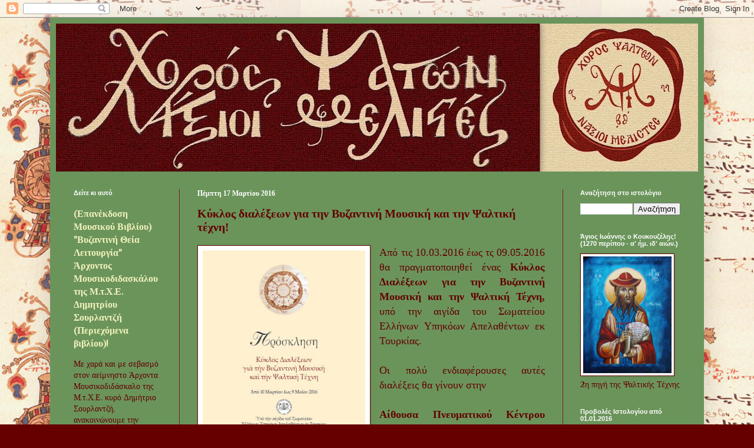

--- FILE ---
content_type: text/html; charset=UTF-8
request_url: https://naxioimelistes.blogspot.com/2016/03/blog-post_17.html
body_size: 36571
content:
<!DOCTYPE html>
<html class='v2' dir='ltr' lang='el'>
<head>
<link href='https://www.blogger.com/static/v1/widgets/335934321-css_bundle_v2.css' rel='stylesheet' type='text/css'/>
<meta content='width=1100' name='viewport'/>
<meta content='text/html; charset=UTF-8' http-equiv='Content-Type'/>
<meta content='blogger' name='generator'/>
<link href='https://naxioimelistes.blogspot.com/favicon.ico' rel='icon' type='image/x-icon'/>
<link href='https://naxioimelistes.blogspot.com/2016/03/blog-post_17.html' rel='canonical'/>
<link rel="alternate" type="application/atom+xml" title="Νάξιοι Μελιστές - Atom" href="https://naxioimelistes.blogspot.com/feeds/posts/default" />
<link rel="alternate" type="application/rss+xml" title="Νάξιοι Μελιστές - RSS" href="https://naxioimelistes.blogspot.com/feeds/posts/default?alt=rss" />
<link rel="service.post" type="application/atom+xml" title="Νάξιοι Μελιστές - Atom" href="https://www.blogger.com/feeds/1859399208183115770/posts/default" />

<link rel="alternate" type="application/atom+xml" title="Νάξιοι Μελιστές - Atom" href="https://naxioimelistes.blogspot.com/feeds/859783394468955625/comments/default" />
<!--Can't find substitution for tag [blog.ieCssRetrofitLinks]-->
<link href='https://blogger.googleusercontent.com/img/b/R29vZ2xl/AVvXsEhnPRsHs_dVixWohGGnmTy9rR1D0bE6fCMSOFgax0cV8tcck5UL0wBcJwmlptbh-ThjugMYfsm_IrPpDVs4qiOydMfDu9McTMsQ-nXZkefMd3VCzChqNeRJ8BxCxWu8xEnTDQi9PDeen9I/s400/00.JPG' rel='image_src'/>
<meta content='https://naxioimelistes.blogspot.com/2016/03/blog-post_17.html' property='og:url'/>
<meta content='Κύκλος διαλέξεων για την Βυζαντινή Μουσική και την Ψαλτική τέχνη! ' property='og:title'/>
<meta content='Ένα ιστολόγιο για θέματα Ψαλτικής, Υμνολογίας, Λειτουργικής, Τυπικού κ.α.' property='og:description'/>
<meta content='https://blogger.googleusercontent.com/img/b/R29vZ2xl/AVvXsEhnPRsHs_dVixWohGGnmTy9rR1D0bE6fCMSOFgax0cV8tcck5UL0wBcJwmlptbh-ThjugMYfsm_IrPpDVs4qiOydMfDu9McTMsQ-nXZkefMd3VCzChqNeRJ8BxCxWu8xEnTDQi9PDeen9I/w1200-h630-p-k-no-nu/00.JPG' property='og:image'/>
<title>Νάξιοι Μελιστές: Κύκλος διαλέξεων για την Βυζαντινή Μουσική και την Ψαλτική τέχνη! </title>
<style type='text/css'>@font-face{font-family:'Philosopher';font-style:normal;font-weight:400;font-display:swap;src:url(//fonts.gstatic.com/s/philosopher/v21/vEFV2_5QCwIS4_Dhez5jcWBjT0020NqfZ7c.woff2)format('woff2');unicode-range:U+0460-052F,U+1C80-1C8A,U+20B4,U+2DE0-2DFF,U+A640-A69F,U+FE2E-FE2F;}@font-face{font-family:'Philosopher';font-style:normal;font-weight:400;font-display:swap;src:url(//fonts.gstatic.com/s/philosopher/v21/vEFV2_5QCwIS4_Dhez5jcWBqT0020NqfZ7c.woff2)format('woff2');unicode-range:U+0301,U+0400-045F,U+0490-0491,U+04B0-04B1,U+2116;}@font-face{font-family:'Philosopher';font-style:normal;font-weight:400;font-display:swap;src:url(//fonts.gstatic.com/s/philosopher/v21/vEFV2_5QCwIS4_Dhez5jcWBhT0020NqfZ7c.woff2)format('woff2');unicode-range:U+0102-0103,U+0110-0111,U+0128-0129,U+0168-0169,U+01A0-01A1,U+01AF-01B0,U+0300-0301,U+0303-0304,U+0308-0309,U+0323,U+0329,U+1EA0-1EF9,U+20AB;}@font-face{font-family:'Philosopher';font-style:normal;font-weight:400;font-display:swap;src:url(//fonts.gstatic.com/s/philosopher/v21/vEFV2_5QCwIS4_Dhez5jcWBgT0020NqfZ7c.woff2)format('woff2');unicode-range:U+0100-02BA,U+02BD-02C5,U+02C7-02CC,U+02CE-02D7,U+02DD-02FF,U+0304,U+0308,U+0329,U+1D00-1DBF,U+1E00-1E9F,U+1EF2-1EFF,U+2020,U+20A0-20AB,U+20AD-20C0,U+2113,U+2C60-2C7F,U+A720-A7FF;}@font-face{font-family:'Philosopher';font-style:normal;font-weight:400;font-display:swap;src:url(//fonts.gstatic.com/s/philosopher/v21/vEFV2_5QCwIS4_Dhez5jcWBuT0020Nqf.woff2)format('woff2');unicode-range:U+0000-00FF,U+0131,U+0152-0153,U+02BB-02BC,U+02C6,U+02DA,U+02DC,U+0304,U+0308,U+0329,U+2000-206F,U+20AC,U+2122,U+2191,U+2193,U+2212,U+2215,U+FEFF,U+FFFD;}</style>
<style id='page-skin-1' type='text/css'><!--
/*
-----------------------------------------------
Blogger Template Style
Name:     Simple
Designer: Blogger
URL:      www.blogger.com
----------------------------------------------- */
/* Content
----------------------------------------------- */
body {
font: normal normal 14px Philosopher;
color: #630101;
background: #660000 url(//3.bp.blogspot.com/-KIdXRMa1X78/Vo_Jv1SW5aI/AAAAAAAABfU/T0oRJ_2_3JA/s0-r/psaltiki2a.jpg) repeat scroll top left;
padding: 0 40px 40px 40px;
}
html body .region-inner {
min-width: 0;
max-width: 100%;
width: auto;
}
h2 {
font-size: 22px;
}
a:link {
text-decoration:none;
color: #f2f2bd;
}
a:visited {
text-decoration:none;
color: #ddbb99;
}
a:hover {
text-decoration:underline;
color: #660000;
}
.body-fauxcolumn-outer .fauxcolumn-inner {
background: transparent none repeat scroll top left;
_background-image: none;
}
.body-fauxcolumn-outer .cap-top {
position: absolute;
z-index: 1;
height: 400px;
width: 100%;
}
.body-fauxcolumn-outer .cap-top .cap-left {
width: 100%;
background: transparent none repeat-x scroll top left;
_background-image: none;
}
.content-outer {
-moz-box-shadow: 0 0 40px rgba(0, 0, 0, .15);
-webkit-box-shadow: 0 0 5px rgba(0, 0, 0, .15);
-goog-ms-box-shadow: 0 0 10px #333333;
box-shadow: 0 0 40px rgba(0, 0, 0, .15);
margin-bottom: 1px;
}
.content-inner {
padding: 10px 10px;
}
.content-inner {
background-color: #6b945b;
}
/* Header
----------------------------------------------- */
.header-outer {
background: #660000 url(//www.blogblog.com/1kt/simple/gradients_deep.png) repeat-x scroll 0 -400px;
_background-image: none;
}
.Header h1 {
font: normal normal 50px Georgia, Utopia, 'Palatino Linotype', Palatino, serif;
color: #fcfc5c;
text-shadow: -1px -1px 1px rgba(0, 0, 0, .2);
}
.Header h1 a {
color: #fcfc5c;
}
.Header .description {
font-size: 140%;
color: #ebeb77;
}
.header-inner .Header .titlewrapper {
padding: 22px 30px;
}
.header-inner .Header .descriptionwrapper {
padding: 0 30px;
}
/* Tabs
----------------------------------------------- */
.tabs-inner .section:first-child {
border-top: 0 solid #772222;
}
.tabs-inner .section:first-child ul {
margin-top: -0;
border-top: 0 solid #772222;
border-left: 0 solid #772222;
border-right: 0 solid #772222;
}
.tabs-inner .widget ul {
background: #662222 none repeat-x scroll 0 -800px;
_background-image: none;
border-bottom: 1px solid #772222;
margin-top: 1px;
margin-left: -30px;
margin-right: -30px;
}
.tabs-inner .widget li a {
display: inline-block;
padding: .6em 1em;
font: normal normal 14px Georgia, Utopia, 'Palatino Linotype', Palatino, serif;
color: #662222;
border-left: 1px solid #6b945b;
border-right: 0 solid #772222;
}
.tabs-inner .widget li:first-child a {
border-left: none;
}
.tabs-inner .widget li.selected a, .tabs-inner .widget li a:hover {
color: #ddbb99;
background-color: #552222;
text-decoration: none;
}
/* Columns
----------------------------------------------- */
.main-outer {
border-top: 0 solid #762121;
}
.fauxcolumn-left-outer .fauxcolumn-inner {
border-right: 1px solid #762121;
}
.fauxcolumn-right-outer .fauxcolumn-inner {
border-left: 1px solid #762121;
}
/* Headings
----------------------------------------------- */
div.widget > h2,
div.widget h2.title {
margin: 0 0 1em 0;
font: normal bold 11px Arial, Tahoma, Helvetica, FreeSans, sans-serif;
color: #ffffff;
}
/* Widgets
----------------------------------------------- */
.widget .zippy {
color: #999999;
text-shadow: 2px 2px 1px rgba(0, 0, 0, .1);
}
.widget .popular-posts ul {
list-style: none;
}
/* Posts
----------------------------------------------- */
h2.date-header {
font: normal bold 12px Georgia, Utopia, 'Palatino Linotype', Palatino, serif;
}
.date-header span {
background-color: transparent;
color: #ffffff;
padding: inherit;
letter-spacing: inherit;
margin: inherit;
}
.main-inner {
padding-top: 30px;
padding-bottom: 30px;
}
.main-inner .column-center-inner {
padding: 0 15px;
}
.main-inner .column-center-inner .section {
margin: 0 15px;
}
.post {
margin: 0 0 25px 0;
}
h3.post-title, .comments h4 {
font: normal bold 20px Georgia, Utopia, 'Palatino Linotype', Palatino, serif;
margin: .75em 0 0;
}
.post-body {
font-size: 110%;
line-height: 1.4;
position: relative;
}
.post-body img, .post-body .tr-caption-container, .Profile img, .Image img,
.BlogList .item-thumbnail img {
padding: 4px;
background: #ffffff;
border: 1px solid #660000;
-moz-box-shadow: 1px 1px 5px rgba(0, 0, 0, .1);
-webkit-box-shadow: 1px 1px 5px rgba(0, 0, 0, .1);
box-shadow: 1px 1px 5px rgba(0, 0, 0, .1);
}
.post-body img, .post-body .tr-caption-container {
padding: 8px;
}
.post-body .tr-caption-container {
color: #333333;
}
.post-body .tr-caption-container img {
padding: 0;
background: transparent;
border: none;
-moz-box-shadow: 0 0 0 rgba(0, 0, 0, .1);
-webkit-box-shadow: 0 0 0 rgba(0, 0, 0, .1);
box-shadow: 0 0 0 rgba(0, 0, 0, .1);
}
.post-header {
margin: 0 0 1.5em;
line-height: 1.6;
font-size: 90%;
}
.post-footer {
margin: 20px -2px 0;
padding: 5px 10px;
color: #eeddcc;
background-color: #762121;
border-bottom: 1px solid transparent;
line-height: 1.6;
font-size: 90%;
}
#comments .comment-author {
padding-top: 1.5em;
border-top: 1px solid #762121;
background-position: 0 1.5em;
}
#comments .comment-author:first-child {
padding-top: 0;
border-top: none;
}
.avatar-image-container {
margin: .2em 0 0;
}
#comments .avatar-image-container img {
border: 1px solid #660000;
}
/* Comments
----------------------------------------------- */
.comments .comments-content .icon.blog-author {
background-repeat: no-repeat;
background-image: url([data-uri]);
}
.comments .comments-content .loadmore a {
border-top: 1px solid #999999;
border-bottom: 1px solid #999999;
}
.comments .comment-thread.inline-thread {
background-color: #762121;
}
.comments .continue {
border-top: 2px solid #999999;
}
/* Accents
---------------------------------------------- */
.section-columns td.columns-cell {
border-left: 1px solid #762121;
}
.blog-pager {
background: transparent none no-repeat scroll top center;
}
.blog-pager-older-link, .home-link,
.blog-pager-newer-link {
background-color: #6b945b;
padding: 5px;
}
.footer-outer {
border-top: 0 dashed #bbbbbb;
}
/* Mobile
----------------------------------------------- */
body.mobile  {
background-size: auto;
}
.mobile .body-fauxcolumn-outer {
background: transparent none repeat scroll top left;
}
.mobile .body-fauxcolumn-outer .cap-top {
background-size: 100% auto;
}
.mobile .content-outer {
-webkit-box-shadow: 0 0 3px rgba(0, 0, 0, .15);
box-shadow: 0 0 3px rgba(0, 0, 0, .15);
}
.mobile .tabs-inner .widget ul {
margin-left: 0;
margin-right: 0;
}
.mobile .post {
margin: 0;
}
.mobile .main-inner .column-center-inner .section {
margin: 0;
}
.mobile .date-header span {
padding: 0.1em 10px;
margin: 0 -10px;
}
.mobile h3.post-title {
margin: 0;
}
.mobile .blog-pager {
background: transparent none no-repeat scroll top center;
}
.mobile .footer-outer {
border-top: none;
}
.mobile .main-inner, .mobile .footer-inner {
background-color: #6b945b;
}
.mobile-index-contents {
color: #630101;
}
.mobile-link-button {
background-color: #f2f2bd;
}
.mobile-link-button a:link, .mobile-link-button a:visited {
color: #882222;
}
.mobile .tabs-inner .section:first-child {
border-top: none;
}
.mobile .tabs-inner .PageList .widget-content {
background-color: #552222;
color: #ddbb99;
border-top: 1px solid #772222;
border-bottom: 1px solid #772222;
}
.mobile .tabs-inner .PageList .widget-content .pagelist-arrow {
border-left: 1px solid #772222;
}

--></style>
<style id='template-skin-1' type='text/css'><!--
body {
min-width: 1110px;
}
.content-outer, .content-fauxcolumn-outer, .region-inner {
min-width: 1110px;
max-width: 1110px;
_width: 1110px;
}
.main-inner .columns {
padding-left: 210px;
padding-right: 230px;
}
.main-inner .fauxcolumn-center-outer {
left: 210px;
right: 230px;
/* IE6 does not respect left and right together */
_width: expression(this.parentNode.offsetWidth -
parseInt("210px") -
parseInt("230px") + 'px');
}
.main-inner .fauxcolumn-left-outer {
width: 210px;
}
.main-inner .fauxcolumn-right-outer {
width: 230px;
}
.main-inner .column-left-outer {
width: 210px;
right: 100%;
margin-left: -210px;
}
.main-inner .column-right-outer {
width: 230px;
margin-right: -230px;
}
#layout {
min-width: 0;
}
#layout .content-outer {
min-width: 0;
width: 800px;
}
#layout .region-inner {
min-width: 0;
width: auto;
}
body#layout div.add_widget {
padding: 8px;
}
body#layout div.add_widget a {
margin-left: 32px;
}
--></style>
<style>
    body {background-image:url(\/\/3.bp.blogspot.com\/-KIdXRMa1X78\/Vo_Jv1SW5aI\/AAAAAAAABfU\/T0oRJ_2_3JA\/s0-r\/psaltiki2a.jpg);}
    
@media (max-width: 200px) { body {background-image:url(\/\/3.bp.blogspot.com\/-KIdXRMa1X78\/Vo_Jv1SW5aI\/AAAAAAAABfU\/T0oRJ_2_3JA\/w200\/psaltiki2a.jpg);}}
@media (max-width: 400px) and (min-width: 201px) { body {background-image:url(\/\/3.bp.blogspot.com\/-KIdXRMa1X78\/Vo_Jv1SW5aI\/AAAAAAAABfU\/T0oRJ_2_3JA\/w400\/psaltiki2a.jpg);}}
@media (max-width: 800px) and (min-width: 401px) { body {background-image:url(\/\/3.bp.blogspot.com\/-KIdXRMa1X78\/Vo_Jv1SW5aI\/AAAAAAAABfU\/T0oRJ_2_3JA\/w800\/psaltiki2a.jpg);}}
@media (max-width: 1200px) and (min-width: 801px) { body {background-image:url(\/\/3.bp.blogspot.com\/-KIdXRMa1X78\/Vo_Jv1SW5aI\/AAAAAAAABfU\/T0oRJ_2_3JA\/w1200\/psaltiki2a.jpg);}}
/* Last tag covers anything over one higher than the previous max-size cap. */
@media (min-width: 1201px) { body {background-image:url(\/\/3.bp.blogspot.com\/-KIdXRMa1X78\/Vo_Jv1SW5aI\/AAAAAAAABfU\/T0oRJ_2_3JA\/w1600\/psaltiki2a.jpg);}}
  </style>
<link href='https://www.blogger.com/dyn-css/authorization.css?targetBlogID=1859399208183115770&amp;zx=09a52ede-b27e-4c59-aeb9-0049b3b05364' media='none' onload='if(media!=&#39;all&#39;)media=&#39;all&#39;' rel='stylesheet'/><noscript><link href='https://www.blogger.com/dyn-css/authorization.css?targetBlogID=1859399208183115770&amp;zx=09a52ede-b27e-4c59-aeb9-0049b3b05364' rel='stylesheet'/></noscript>
<meta name='google-adsense-platform-account' content='ca-host-pub-1556223355139109'/>
<meta name='google-adsense-platform-domain' content='blogspot.com'/>

<!-- data-ad-client=ca-pub-9953475380517165 -->

</head>
<body class='loading variant-deep'>
<div class='navbar section' id='navbar' name='Navbar'><div class='widget Navbar' data-version='1' id='Navbar1'><script type="text/javascript">
    function setAttributeOnload(object, attribute, val) {
      if(window.addEventListener) {
        window.addEventListener('load',
          function(){ object[attribute] = val; }, false);
      } else {
        window.attachEvent('onload', function(){ object[attribute] = val; });
      }
    }
  </script>
<div id="navbar-iframe-container"></div>
<script type="text/javascript" src="https://apis.google.com/js/platform.js"></script>
<script type="text/javascript">
      gapi.load("gapi.iframes:gapi.iframes.style.bubble", function() {
        if (gapi.iframes && gapi.iframes.getContext) {
          gapi.iframes.getContext().openChild({
              url: 'https://www.blogger.com/navbar/1859399208183115770?po\x3d859783394468955625\x26origin\x3dhttps://naxioimelistes.blogspot.com',
              where: document.getElementById("navbar-iframe-container"),
              id: "navbar-iframe"
          });
        }
      });
    </script><script type="text/javascript">
(function() {
var script = document.createElement('script');
script.type = 'text/javascript';
script.src = '//pagead2.googlesyndication.com/pagead/js/google_top_exp.js';
var head = document.getElementsByTagName('head')[0];
if (head) {
head.appendChild(script);
}})();
</script>
</div></div>
<div class='body-fauxcolumns'>
<div class='fauxcolumn-outer body-fauxcolumn-outer'>
<div class='cap-top'>
<div class='cap-left'></div>
<div class='cap-right'></div>
</div>
<div class='fauxborder-left'>
<div class='fauxborder-right'></div>
<div class='fauxcolumn-inner'>
</div>
</div>
<div class='cap-bottom'>
<div class='cap-left'></div>
<div class='cap-right'></div>
</div>
</div>
</div>
<div class='content'>
<div class='content-fauxcolumns'>
<div class='fauxcolumn-outer content-fauxcolumn-outer'>
<div class='cap-top'>
<div class='cap-left'></div>
<div class='cap-right'></div>
</div>
<div class='fauxborder-left'>
<div class='fauxborder-right'></div>
<div class='fauxcolumn-inner'>
</div>
</div>
<div class='cap-bottom'>
<div class='cap-left'></div>
<div class='cap-right'></div>
</div>
</div>
</div>
<div class='content-outer'>
<div class='content-cap-top cap-top'>
<div class='cap-left'></div>
<div class='cap-right'></div>
</div>
<div class='fauxborder-left content-fauxborder-left'>
<div class='fauxborder-right content-fauxborder-right'></div>
<div class='content-inner'>
<header>
<div class='header-outer'>
<div class='header-cap-top cap-top'>
<div class='cap-left'></div>
<div class='cap-right'></div>
</div>
<div class='fauxborder-left header-fauxborder-left'>
<div class='fauxborder-right header-fauxborder-right'></div>
<div class='region-inner header-inner'>
<div class='header section' id='header' name='Κεφαλίδα'><div class='widget Header' data-version='1' id='Header1'>
<div id='header-inner'>
<a href='https://naxioimelistes.blogspot.com/' style='display: block'>
<img alt='Νάξιοι Μελιστές' height='251px; ' id='Header1_headerimg' src='https://blogger.googleusercontent.com/img/a/AVvXsEh0rFIMxUFHkJqPiTBfhom06mhufw-cUbRT4hNesb2fWmp4FjaRSB6pFYcrLFA_n9_A2EM9E7CdPinAWBXLTL3DC071EPHTiV5X8HQXQnCaNvWWmVibwR0ngGhFwbFJ6GNqUuxf-aE4Rg9_r4ppI7G95SkJorDVndhvDEwFxYE9p8cRUb6tXH5f-eH4OGs=s1090' style='display: block' width='1090px; '/>
</a>
</div>
</div></div>
</div>
</div>
<div class='header-cap-bottom cap-bottom'>
<div class='cap-left'></div>
<div class='cap-right'></div>
</div>
</div>
</header>
<div class='tabs-outer'>
<div class='tabs-cap-top cap-top'>
<div class='cap-left'></div>
<div class='cap-right'></div>
</div>
<div class='fauxborder-left tabs-fauxborder-left'>
<div class='fauxborder-right tabs-fauxborder-right'></div>
<div class='region-inner tabs-inner'>
<div class='tabs no-items section' id='crosscol' name='Σε όλες τις στήλες'></div>
<div class='tabs no-items section' id='crosscol-overflow' name='Cross-Column 2'></div>
</div>
</div>
<div class='tabs-cap-bottom cap-bottom'>
<div class='cap-left'></div>
<div class='cap-right'></div>
</div>
</div>
<div class='main-outer'>
<div class='main-cap-top cap-top'>
<div class='cap-left'></div>
<div class='cap-right'></div>
</div>
<div class='fauxborder-left main-fauxborder-left'>
<div class='fauxborder-right main-fauxborder-right'></div>
<div class='region-inner main-inner'>
<div class='columns fauxcolumns'>
<div class='fauxcolumn-outer fauxcolumn-center-outer'>
<div class='cap-top'>
<div class='cap-left'></div>
<div class='cap-right'></div>
</div>
<div class='fauxborder-left'>
<div class='fauxborder-right'></div>
<div class='fauxcolumn-inner'>
</div>
</div>
<div class='cap-bottom'>
<div class='cap-left'></div>
<div class='cap-right'></div>
</div>
</div>
<div class='fauxcolumn-outer fauxcolumn-left-outer'>
<div class='cap-top'>
<div class='cap-left'></div>
<div class='cap-right'></div>
</div>
<div class='fauxborder-left'>
<div class='fauxborder-right'></div>
<div class='fauxcolumn-inner'>
</div>
</div>
<div class='cap-bottom'>
<div class='cap-left'></div>
<div class='cap-right'></div>
</div>
</div>
<div class='fauxcolumn-outer fauxcolumn-right-outer'>
<div class='cap-top'>
<div class='cap-left'></div>
<div class='cap-right'></div>
</div>
<div class='fauxborder-left'>
<div class='fauxborder-right'></div>
<div class='fauxcolumn-inner'>
</div>
</div>
<div class='cap-bottom'>
<div class='cap-left'></div>
<div class='cap-right'></div>
</div>
</div>
<!-- corrects IE6 width calculation -->
<div class='columns-inner'>
<div class='column-center-outer'>
<div class='column-center-inner'>
<div class='main section' id='main' name='Κύριος'><div class='widget Blog' data-version='1' id='Blog1'>
<div class='blog-posts hfeed'>

          <div class="date-outer">
        
<h2 class='date-header'><span>Πέμπτη 17 Μαρτίου 2016</span></h2>

          <div class="date-posts">
        
<div class='post-outer'>
<div class='post hentry uncustomized-post-template' itemprop='blogPost' itemscope='itemscope' itemtype='http://schema.org/BlogPosting'>
<meta content='https://blogger.googleusercontent.com/img/b/R29vZ2xl/AVvXsEhnPRsHs_dVixWohGGnmTy9rR1D0bE6fCMSOFgax0cV8tcck5UL0wBcJwmlptbh-ThjugMYfsm_IrPpDVs4qiOydMfDu9McTMsQ-nXZkefMd3VCzChqNeRJ8BxCxWu8xEnTDQi9PDeen9I/s400/00.JPG' itemprop='image_url'/>
<meta content='1859399208183115770' itemprop='blogId'/>
<meta content='859783394468955625' itemprop='postId'/>
<a name='859783394468955625'></a>
<h3 class='post-title entry-title' itemprop='name'>
Κύκλος διαλέξεων για την Βυζαντινή Μουσική και την Ψαλτική τέχνη! 
</h3>
<div class='post-header'>
<div class='post-header-line-1'></div>
</div>
<div class='post-body entry-content' id='post-body-859783394468955625' itemprop='description articleBody'>
<div dir="ltr" style="text-align: left;" trbidi="on">
<div class="separator" style="clear: both; text-align: center;">
<a href="https://blogger.googleusercontent.com/img/b/R29vZ2xl/AVvXsEhnPRsHs_dVixWohGGnmTy9rR1D0bE6fCMSOFgax0cV8tcck5UL0wBcJwmlptbh-ThjugMYfsm_IrPpDVs4qiOydMfDu9McTMsQ-nXZkefMd3VCzChqNeRJ8BxCxWu8xEnTDQi9PDeen9I/s1600/00.JPG" imageanchor="1" style="clear: left; float: left; margin-bottom: 1em; margin-right: 1em;"><img border="0" height="400" src="https://blogger.googleusercontent.com/img/b/R29vZ2xl/AVvXsEhnPRsHs_dVixWohGGnmTy9rR1D0bE6fCMSOFgax0cV8tcck5UL0wBcJwmlptbh-ThjugMYfsm_IrPpDVs4qiOydMfDu9McTMsQ-nXZkefMd3VCzChqNeRJ8BxCxWu8xEnTDQi9PDeen9I/s400/00.JPG" width="276" /></a></div>
<div style="text-align: justify;">
<span style="font-family: &quot;georgia&quot; , &quot;times new roman&quot; , serif; font-size: large;">Από τις 10.03.2016 έως τς 09.05.2016 θα πραγματοποιηθεί ένας&nbsp;<b>Κύκλος Διαλέξεων για την Βυζαντινή Μουσική και την Ψαλτική Τέχνη,</b> υπό την αιγίδα του Σωματείου Ελλήνων Υπηκόων Απελαθέντων εκ Τουρκίας.</span></div>
<div style="text-align: justify;">
<span style="font-family: &quot;georgia&quot; , &quot;times new roman&quot; , serif; font-size: large;"><br /></span></div>
<div style="text-align: justify;">
<span style="font-family: &quot;georgia&quot; , &quot;times new roman&quot; , serif; font-size: large;">Οι πολύ ενδιαφέρουσες αυτές διαλέξεις θα γίνουν στην</span></div>
<a name="more"></a><span style="font-family: &quot;georgia&quot; , &quot;times new roman&quot; , serif; font-size: large;"></span><br />
<div style="text-align: justify;">
<span style="font-family: &quot;georgia&quot; , &quot;times new roman&quot; , serif; font-size: large;"><b>Αίθουσα Πνευματικού Κέντρου Κων/πολιτών</b> επί της οδού <b>Σούτσου 46 </b>στους <b>Αμπελόκηπους.&nbsp;</b></span></div>
<span style="font-family: &quot;georgia&quot; , &quot;times new roman&quot; , serif; font-size: large;">
</span>
<br />
<div style="text-align: justify;">
<span style="font-family: &quot;georgia&quot; , &quot;times new roman&quot; , serif; font-size: large;">Η ώρα των διαλέξεων είναι στις <b>7.00 μ.μ.</b></span></div>
<span style="font-family: &quot;georgia&quot; , &quot;times new roman&quot; , serif; font-size: large;">
</span>
<br />
<div style="text-align: justify;">
<span style="font-family: &quot;georgia&quot; , &quot;times new roman&quot; , serif; font-size: large;"><br /></span><span style="font-family: &quot;georgia&quot; , &quot;times new roman&quot; , serif; font-size: large;"><span style="font-family: &quot;georgia&quot; , &quot;times new roman&quot; , serif; font-size: large;">Τις διαλέξεις τις κάνουν αξιόλογοι Μουσικολόγοι και Ερευνητές της Ψαλτικής Τέχνης (κ. Δημήτριος Νερατζης, κ. Διονύσιος Ανατολικιώτης, κ. Ιωάννης Αρβανίτης, ο συνεργάτης του Χορού μας&nbsp;κ. Κωνσταντίνος Καραγκούνης,&nbsp;ο κ. Γεώργιος Κωνσταντίνου και ο κ. Δημοσθενης Φιστουρής).&nbsp;</span></span><br />
<span style="font-family: &quot;georgia&quot; , &quot;times new roman&quot; , serif; font-size: large;"><br /></span>
<span style="font-family: &quot;georgia&quot; , &quot;times new roman&quot; , serif; font-size: large;">Την επιμέλεια του προγράμματος έχει ο Δρ. Μουσικολογίας κ. Δημοσθένης Φιστουρής.</span><br />
<span style="font-family: &quot;georgia&quot; , &quot;times new roman&quot; , serif; font-size: large;"><b><br /></b></span></div>
<div style="text-align: justify;">
<span style="font-family: &quot;georgia&quot; , &quot;times new roman&quot; , serif; font-size: large;">Εν συνεχεία παραθέτουμε στους φιλόμουσους αναγνώστες μας, τον πίνακα με όλους τους ομιλητές και τα θέματα που θα παρουσιαστούν.</span></div>
<br />
<br />
<div class="separator" style="clear: both; text-align: center;">
<a href="https://blogger.googleusercontent.com/img/b/R29vZ2xl/AVvXsEhmpbEzsujUcrULowH5kjOF2Q5fdRaEuBgo-k9S5oqdfGmuz03vFEtZ4grwVAxyFZglOxfV51sivvHEdZnaH3nzhA2kDgE1g0-aM2jrsBsYgbcsKSGz6b6ox778iscFcvvGgwDpJQ9HUY4/s1600/%25CE%259A%25CE%25A5%25CE%259A%25CE%259B%25CE%259F%25CE%25A3.jpg" imageanchor="1" style="margin-left: 1em; margin-right: 1em;"><img border="0" height="291" src="https://blogger.googleusercontent.com/img/b/R29vZ2xl/AVvXsEhmpbEzsujUcrULowH5kjOF2Q5fdRaEuBgo-k9S5oqdfGmuz03vFEtZ4grwVAxyFZglOxfV51sivvHEdZnaH3nzhA2kDgE1g0-aM2jrsBsYgbcsKSGz6b6ox778iscFcvvGgwDpJQ9HUY4/s400/%25CE%259A%25CE%25A5%25CE%259A%25CE%259B%25CE%259F%25CE%25A3.jpg" width="400" /></a></div>
<br /></div>
<div style='clear: both;'></div>
</div>
<div class='post-footer'>
<div class='post-footer-line post-footer-line-1'>
<span class='post-author vcard'>
Αναρτήθηκε από
<span class='fn' itemprop='author' itemscope='itemscope' itemtype='http://schema.org/Person'>
<meta content='https://www.blogger.com/profile/08166138025183300575' itemprop='url'/>
<a class='g-profile' href='https://www.blogger.com/profile/08166138025183300575' rel='author' title='author profile'>
<span itemprop='name'>Δημήτριος Γ. Παπάνης</span>
</a>
</span>
</span>
<span class='post-timestamp'>
στις
<meta content='https://naxioimelistes.blogspot.com/2016/03/blog-post_17.html' itemprop='url'/>
<a class='timestamp-link' href='https://naxioimelistes.blogspot.com/2016/03/blog-post_17.html' rel='bookmark' title='permanent link'><abbr class='published' itemprop='datePublished' title='2016-03-17T10:01:00+02:00'>3/17/2016 10:01:00 π.μ.</abbr></a>
</span>
<span class='post-comment-link'>
</span>
<span class='post-icons'>
<span class='item-action'>
<a href='https://www.blogger.com/email-post/1859399208183115770/859783394468955625' title='Αποστολή ανάρτησης'>
<img alt='' class='icon-action' height='13' src='https://resources.blogblog.com/img/icon18_email.gif' width='18'/>
</a>
</span>
<span class='item-control blog-admin pid-254454748'>
<a href='https://www.blogger.com/post-edit.g?blogID=1859399208183115770&postID=859783394468955625&from=pencil' title='Επεξεργασία ανάρτησης'>
<img alt='' class='icon-action' height='18' src='https://resources.blogblog.com/img/icon18_edit_allbkg.gif' width='18'/>
</a>
</span>
</span>
<div class='post-share-buttons goog-inline-block'>
<a class='goog-inline-block share-button sb-email' href='https://www.blogger.com/share-post.g?blogID=1859399208183115770&postID=859783394468955625&target=email' target='_blank' title='Αποστολή με μήνυμα ηλεκτρονικού ταχυδρομείου
'><span class='share-button-link-text'>Αποστολή με μήνυμα ηλεκτρονικού ταχυδρομείου
</span></a><a class='goog-inline-block share-button sb-blog' href='https://www.blogger.com/share-post.g?blogID=1859399208183115770&postID=859783394468955625&target=blog' onclick='window.open(this.href, "_blank", "height=270,width=475"); return false;' target='_blank' title='BlogThis!'><span class='share-button-link-text'>BlogThis!</span></a><a class='goog-inline-block share-button sb-twitter' href='https://www.blogger.com/share-post.g?blogID=1859399208183115770&postID=859783394468955625&target=twitter' target='_blank' title='Κοινοποίηση στο X'><span class='share-button-link-text'>Κοινοποίηση στο X</span></a><a class='goog-inline-block share-button sb-facebook' href='https://www.blogger.com/share-post.g?blogID=1859399208183115770&postID=859783394468955625&target=facebook' onclick='window.open(this.href, "_blank", "height=430,width=640"); return false;' target='_blank' title='Μοιραστείτε το στο Facebook'><span class='share-button-link-text'>Μοιραστείτε το στο Facebook</span></a><a class='goog-inline-block share-button sb-pinterest' href='https://www.blogger.com/share-post.g?blogID=1859399208183115770&postID=859783394468955625&target=pinterest' target='_blank' title='Κοινοποίηση στο Pinterest'><span class='share-button-link-text'>Κοινοποίηση στο Pinterest</span></a>
</div>
</div>
<div class='post-footer-line post-footer-line-2'>
<span class='post-labels'>
Ετικέτες
<a href='https://naxioimelistes.blogspot.com/search/label/%CE%95%CE%BD%CE%B7%CE%BC%CE%B5%CF%81%CF%89%CF%84%CE%B9%CE%BA%CE%AC' rel='tag'>Ενημερωτικά</a>
</span>
</div>
<div class='post-footer-line post-footer-line-3'>
<span class='post-location'>
</span>
</div>
</div>
</div>
<div class='comments' id='comments'>
<a name='comments'></a>
<h4>Δεν υπάρχουν σχόλια:</h4>
<div id='Blog1_comments-block-wrapper'>
<dl class='avatar-comment-indent' id='comments-block'>
</dl>
</div>
<p class='comment-footer'>
<div class='comment-form'>
<a name='comment-form'></a>
<h4 id='comment-post-message'>Δημοσίευση σχολίου</h4>
<p>Σχόλιο Ιστολογίου<br /><br />Οι απόψεις που εκφράζονται, απηχούν την προσωπική γνώμη του εκάστοτε γράφοντος.<br /><br />Γράψτε το σχόλιό σας και απλά περιμένετε λίγες ώρες μέχρι να το δείτε δημοσιευμένο.<br /><br />Σχόλια που τηρούν στοιχειώδη κανόνες ευπρέπειας είναι αυτονόητο ότι αποτελούν αφορμή διαλόγου και ουδέποτε θα λογοκριθούν.<br /><br />Δεν επιτρέπονται σχόλια που συκοφαντούν κάποιο πρόσωπο, που περιέχουν υβριστικούς χαρακτηρισμούς κλπ. Για τον λόγο αυτό ενεργοποιήθηκε η προ-έγκριση για να αποφευχθούν κρούσματα προσβλητικής συμπεριφοράς διότι οφείλουμε να διαφυλάξουμε την αξιοπρέπεια του ιστολογίου μας. <br /><br />Ανώνυμα σχόλια ή σχόλια με ψευδώνυμο ενδέχεται να διαγραφούν για την διαφύλαξη της ποιότητας. Τα σχόλια δεν είναι πεδίο στείρας αντιπαράθεσης αλλά προβληματισμού και γόνιμου διαλόγου.</p>
<a href='https://www.blogger.com/comment/frame/1859399208183115770?po=859783394468955625&hl=el&saa=85391&origin=https://naxioimelistes.blogspot.com' id='comment-editor-src'></a>
<iframe allowtransparency='true' class='blogger-iframe-colorize blogger-comment-from-post' frameborder='0' height='410px' id='comment-editor' name='comment-editor' src='' width='100%'></iframe>
<script src='https://www.blogger.com/static/v1/jsbin/2830521187-comment_from_post_iframe.js' type='text/javascript'></script>
<script type='text/javascript'>
      BLOG_CMT_createIframe('https://www.blogger.com/rpc_relay.html');
    </script>
</div>
</p>
</div>
</div>

        </div></div>
      
</div>
<div class='blog-pager' id='blog-pager'>
<span id='blog-pager-newer-link'>
<a class='blog-pager-newer-link' href='https://naxioimelistes.blogspot.com/2016/03/20-26-2016.html' id='Blog1_blog-pager-newer-link' title='Νεότερη ανάρτηση'>Νεότερη ανάρτηση</a>
</span>
<span id='blog-pager-older-link'>
<a class='blog-pager-older-link' href='https://naxioimelistes.blogspot.com/2016/03/blog-post_16.html' id='Blog1_blog-pager-older-link' title='Παλαιότερη Ανάρτηση'>Παλαιότερη Ανάρτηση</a>
</span>
<a class='home-link' href='https://naxioimelistes.blogspot.com/'>Αρχική σελίδα</a>
</div>
<div class='clear'></div>
<div class='post-feeds'>
<div class='feed-links'>
Εγγραφή σε:
<a class='feed-link' href='https://naxioimelistes.blogspot.com/feeds/859783394468955625/comments/default' target='_blank' type='application/atom+xml'>Σχόλια ανάρτησης (Atom)</a>
</div>
</div>
</div></div>
</div>
</div>
<div class='column-left-outer'>
<div class='column-left-inner'>
<aside>
<div class='sidebar section' id='sidebar-left-1'><div class='widget FeaturedPost' data-version='1' id='FeaturedPost1'>
<h2 class='title'>Δείτε κι αυτό</h2>
<div class='post-summary'>
<h3><a href='https://naxioimelistes.blogspot.com/2025/11/blog-post.html'>(Επανέκδοση Μουσικού Βιβλίου) &quot;Βυζαντινή Θεία Λειτουργία&quot; Άρχοντος Μουσικοδιδασκάλου της Μ.τ.Χ.Ε. Δημητρίου Σουρλαντζή (Περιεχόμενα βιβλίου)!</a></h3>
<p>
Με χαρά και με σεβασμό στον αείμνηστο Άρχοντα Μουσικοδιδάσκαλο της Μ.τ.Χ.Ε. κυρό Δημήτριο Σουρλαντζή, ανακοινώνουμε την επανέκδοση του κλασι...
</p>
<img class='image' src='https://blogger.googleusercontent.com/img/b/R29vZ2xl/AVvXsEinJAgPs4kmWEgfSyBiXXmqZqXb63C6hNezm5rtCCX1xCXQTmzwSPrr64Mz-c5vaI4DASbXk7LDC4u2j3Zm99fdwHlcr0b_wg0UbgdymRS_UQRosow3QSLIXqfE0J9G-WBAXwt_FHxmzqg3py_2Wpa51gTdSfdrr0f4n8hAUaxVNh-_OaHUFisLGFrGBjA/w279-h400/586226626_24861421696893947_2709340134336031615_n.jpg'/>
</div>
<style type='text/css'>
    .image {
      width: 100%;
    }
  </style>
<div class='clear'></div>
</div><div class='widget Text' data-version='1' id='Text2'>
<h2 class='title'>Σκοπός του Ιστολογίου μας</h2>
<div class='widget-content'>
<b>Το ιστολόγιο αυτό έχει ως σκοπό την παρουσίαση θεμάτων Ψαλτικής, Λειτουργικής, Υμνολογίας, Τυπικού και άλλων θεολογικών θεμάτων της Ορθόδοξης Ανατολικής Εκκλησίας, καθώς και των δραστηριοτήτων του Χορού μας.</b>
</div>
<div class='clear'></div>
</div><div class='widget Text' data-version='1' id='Text1'>
<h2 class='title'>Χορός Ψαλτών "Νάξιοι Μελιστές"</h2>
<div class='widget-content'>
<p class="MsoNormal" style="text-align: justify;"><span style="font-family: &quot;Palatino Linotype&quot;;font-family:GenesisPoly;font-size:10.0pt;">Ο Χορός Ψαλτών &#171;ΝΑΞΙΟΙ ΜΕΛΙΣΤΕΣ&#187; ιδρύθηκε τον Ιούλιο του 2009 με πρωτοβουλία του κ. Δημητρίου Γ. Παπάνη και των στενών συνεργατών του. <o:p></o:p></span></p><p class="MsoNormal" style="text-align: justify;"><span style="font-family: &quot;Palatino Linotype&quot;;font-family:GenesisPoly;font-size:10.0pt;">Σκοπό έχει την προβολή της Ψαλτικής Τέχνης, την αμιγή διάδοση και παρουσίαση μελών της βυζαντινής και μεταβυζαντινής περιόδου, τη συμμετοχή του σε λατρευτικές συνάξεις και την ανάδειξη της Ελληνικής Μουσικής.<o:p></o:p></span></p><p class="MsoNormal" style="text-align: justify;">    </p><p class="MsoNormal" style="text-align: justify;"><span style="font-family: &quot;Palatino Linotype&quot;;font-family:GenesisPoly;font-size:10.0pt;">Στελεχώνεται από ψάλτες των Ναών της Νήσου Νάξου, από μαθητές που σπουδάζουν στη Σχολή Βυζαντινής Μουσικής της Ιεράς Μητροπόλεως Παροναξίας <i>&#171;Άγιος Νικόδημος ο Αγιορείτης &amp; Ιάκωβος ο Ναυπλιώτης&#187;, </i>καθώς και από ανθρώπους που αγαπάνε και ασχολούνται με την Ψαλτική Τέχνη.<o:p></o:p></span></p>
</div>
<div class='clear'></div>
</div><div class='widget Image' data-version='1' id='Image5'>
<h2>Ο Τροχός του Κουκουζέλη</h2>
<div class='widget-content'>
<img alt='Ο Τροχός του Κουκουζέλη' height='150' id='Image5_img' src='https://blogger.googleusercontent.com/img/b/R29vZ2xl/AVvXsEhDbeOfMxXSGlLqrtZjGLvj4Ckg7nY-EGnsinQV-bNIdSnxSQtJedE_HYv1zkAOEk3v_p1jK4fNkNzJtJt6dhaAo04ozwVrqC1wQCQX_aya5PtC4pXV5Ng8LbbV6yzoEOB45yee4rkyDAo/s1600-r/image.jpeg' width='114'/>
<br/>
</div>
<div class='clear'></div>
</div><div class='widget Label' data-version='1' id='Label1'>
<h2>Κατηγορίες Αναρτήσεων</h2>
<div class='widget-content list-label-widget-content'>
<ul>
<li>
<a dir='ltr' href='https://naxioimelistes.blogspot.com/search/label/%CE%86%CE%B3%CE%BD%CF%89%CF%83%CF%84%CE%B5%CF%82%20%CE%BC%CE%BF%CF%81%CF%86%CE%AD%CF%82%20%CF%84%CE%B7%CF%82%20%CE%A8%CE%B1%CE%BB%CF%84%CE%B9%CE%BA%CE%AE%CF%82%20%CE%A4%CE%AD%CF%87%CE%BD%CE%B7%CF%82'>Άγνωστες μορφές της Ψαλτικής Τέχνης</a>
<span dir='ltr'>(1)</span>
</li>
<li>
<a dir='ltr' href='https://naxioimelistes.blogspot.com/search/label/%CE%86%CF%81%CE%B8%CF%81%CE%B1%20-%20%CE%9C%CE%B5%CE%BB%CE%AD%CF%84%CE%B5%CF%82'>Άρθρα - Μελέτες</a>
<span dir='ltr'>(49)</span>
</li>
<li>
<a dir='ltr' href='https://naxioimelistes.blogspot.com/search/label/%CE%91%CE%B3%CE%B9%CE%BF%CE%BB%CE%BF%CE%B3%CE%AF%CE%B1'>Αγιολογία</a>
<span dir='ltr'>(1)</span>
</li>
<li>
<a dir='ltr' href='https://naxioimelistes.blogspot.com/search/label/%CE%91%CF%83%CE%BC%CE%B1%CF%84%CE%B9%CE%BA%CE%AD%CF%82%20%CE%91%CE%BA%CE%BF%CE%BB%CE%BF%CF%85%CE%B8%CE%AF%CE%B5%CF%82'>Ασματικές Ακολουθίες</a>
<span dir='ltr'>(2)</span>
</li>
<li>
<a dir='ltr' href='https://naxioimelistes.blogspot.com/search/label/%CE%91%CF%86%CE%B9%CE%B5%CF%81%CF%8E%CE%BC%CE%B1%CF%84%CE%B1'>Αφιερώματα</a>
<span dir='ltr'>(14)</span>
</li>
<li>
<a dir='ltr' href='https://naxioimelistes.blogspot.com/search/label/%CE%94%CF%81%CE%B1%CF%83%CF%84%CE%B7%CF%81%CE%B9%CF%8C%CF%84%CE%B7%CF%84%CE%B5%CF%82%20%22%CE%9D%CE%AC%CE%BE%CE%B9%CF%89%CE%BD%20%CE%9C%CE%B5%CE%BB%CE%B9%CF%83%CF%84%CF%8E%CE%BD%22'>Δραστηριότητες &quot;Νάξιων Μελιστών&quot;</a>
<span dir='ltr'>(5)</span>
</li>
<li>
<a dir='ltr' href='https://naxioimelistes.blogspot.com/search/label/%CE%95%CE%B3%CE%BA%CF%8D%CE%BA%CE%BB%CE%B9%CE%BF%CE%B9%20-%20%CE%95%CF%85%CF%87%CE%AD%CF%82%20-%20%CE%A7%CE%B1%CE%B9%CF%81%CE%B5%CF%84%CE%B9%CF%83%CE%BC%CE%BF%CE%AF'>Εγκύκλιοι - Ευχές - Χαιρετισμοί</a>
<span dir='ltr'>(40)</span>
</li>
<li>
<a dir='ltr' href='https://naxioimelistes.blogspot.com/search/label/%CE%95%CE%BA%CE%B4%CF%8C%CF%83%CE%B5%CE%B9%CF%82'>Εκδόσεις</a>
<span dir='ltr'>(79)</span>
</li>
<li>
<a dir='ltr' href='https://naxioimelistes.blogspot.com/search/label/%CE%95%CE%BA%CE%BA%CE%BB%CE%B7%CF%83%CE%B9%CE%B1%CF%83%CF%84%CE%B9%CE%BA%CE%AC'>Εκκλησιαστικά</a>
<span dir='ltr'>(18)</span>
</li>
<li>
<a dir='ltr' href='https://naxioimelistes.blogspot.com/search/label/%CE%95%CE%BD%CE%B7%CE%BC%CE%B5%CF%81%CF%89%CF%84%CE%B9%CE%BA%CE%AC'>Ενημερωτικά</a>
<span dir='ltr'>(203)</span>
</li>
<li>
<a dir='ltr' href='https://naxioimelistes.blogspot.com/search/label/%CE%95%CE%BF%CF%81%CF%84%CE%BF%CE%BB%CE%BF%CE%B3%CE%B9%CE%BA%CE%AC'>Εορτολογικά</a>
<span dir='ltr'>(18)</span>
</li>
<li>
<a dir='ltr' href='https://naxioimelistes.blogspot.com/search/label/%CE%96%CE%B7%CF%84%CE%AE%CE%BC%CE%B1%CF%84%CE%B1%20%CE%A4%CF%85%CF%80%CE%B9%CE%BA%CE%BF%CF%8D'>Ζητήματα Τυπικού</a>
<span dir='ltr'>(10)</span>
</li>
<li>
<a dir='ltr' href='https://naxioimelistes.blogspot.com/search/label/%CE%98%CE%B5%CF%89%CF%81%CE%B7%CF%84%CE%B9%CE%BA%CE%AC%20%CE%98%CE%AD%CE%BC%CE%B1%CF%84%CE%B1%20%CE%A8%CE%B1%CE%BB%CF%84%CE%B9%CE%BA%CE%AE%CF%82'>Θεωρητικά Θέματα Ψαλτικής</a>
<span dir='ltr'>(3)</span>
</li>
<li>
<a dir='ltr' href='https://naxioimelistes.blogspot.com/search/label/%CE%99%CF%83%CF%84%CE%BF%CF%81%CE%AF%CE%B1%20%CE%A8%CE%B1%CE%BB%CF%84%CE%B9%CE%BA%CE%AE%CF%82%20%CE%A4%CE%AD%CF%87%CE%BD%CE%B7%CF%82'>Ιστορία Ψαλτικής Τέχνης</a>
<span dir='ltr'>(8)</span>
</li>
<li>
<a dir='ltr' href='https://naxioimelistes.blogspot.com/search/label/%CE%9A%CF%85%CF%81%CE%B9%CE%B1%CE%BA%CE%AC%CF%84%CE%B9%CE%BA%CE%BF%CE%B9%20%CE%A3%CF%84%CE%BF%CF%87%CE%B1%CF%83%CE%BC%CE%BF%CE%AF'>Κυριακάτικοι Στοχασμοί</a>
<span dir='ltr'>(135)</span>
</li>
<li>
<a dir='ltr' href='https://naxioimelistes.blogspot.com/search/label/%CE%9B%CE%B5%CE%B9%CF%84%CE%BF%CF%85%CF%81%CE%B3%CE%B9%CE%BA%CE%AE'>Λειτουργική</a>
<span dir='ltr'>(54)</span>
</li>
<li>
<a dir='ltr' href='https://naxioimelistes.blogspot.com/search/label/%CE%9C%CE%B1%CE%B8%CE%B7%CE%BC%CE%B1%CF%84%CE%AC%CF%81%CE%B9%CE%BF%CE%BD'>Μαθηματάριον</a>
<span dir='ltr'>(14)</span>
</li>
<li>
<a dir='ltr' href='https://naxioimelistes.blogspot.com/search/label/%CE%9C%CE%B5%CE%BB%CE%AF%CF%83%CE%BC%CE%B1%CF%84%CE%B1%20%CE%A8%CE%B1%CE%BB%CF%84%CE%B9%CE%BA%CE%AE%CF%82'>Μελίσματα Ψαλτικής</a>
<span dir='ltr'>(429)</span>
</li>
<li>
<a dir='ltr' href='https://naxioimelistes.blogspot.com/search/label/%CE%9C%CE%BF%CF%81%CF%86%CE%AD%CF%82%20%CE%A8%CE%B1%CE%BB%CF%84%CE%B9%CE%BA%CE%AE%CF%82%20%CE%A4%CE%AD%CF%87%CE%BD%CE%B7%CF%82'>Μορφές Ψαλτικής Τέχνης</a>
<span dir='ltr'>(2)</span>
</li>
<li>
<a dir='ltr' href='https://naxioimelistes.blogspot.com/search/label/%CE%9C%CE%BF%CF%85%CF%83%CE%B9%CE%BA%CE%AC%20%CE%9A%CE%B5%CE%B9%CE%BC%CE%B5%CE%BD%CE%B1'>Μουσικά Κειμενα</a>
<span dir='ltr'>(347)</span>
</li>
<li>
<a dir='ltr' href='https://naxioimelistes.blogspot.com/search/label/%CE%9C%CE%BF%CF%85%CF%83%CE%B9%CE%BA%CE%AD%CF%82%20%CE%91%CE%BA%CE%BF%CE%BB%CE%BF%CF%85%CE%B8%CE%AF%CE%B5%CF%82'>Μουσικές Ακολουθίες</a>
<span dir='ltr'>(66)</span>
</li>
<li>
<a dir='ltr' href='https://naxioimelistes.blogspot.com/search/label/%CE%9C%CE%BF%CF%85%CF%83%CE%B9%CE%BA%CE%AE%20%CE%A3%CF%85%CE%BB%CE%BB%CE%BF%CE%B3%CE%AE'>Μουσική Συλλογή</a>
<span dir='ltr'>(14)</span>
</li>
<li>
<a dir='ltr' href='https://naxioimelistes.blogspot.com/search/label/%CE%9C%CE%BF%CF%85%CF%83%CE%B9%CE%BA%CE%BF%CE%BB%CE%BF%CE%B3%CE%B9%CE%BA%CE%AC'>Μουσικολογικά</a>
<span dir='ltr'>(25)</span>
</li>
<li>
<a dir='ltr' href='https://naxioimelistes.blogspot.com/search/label/%CE%9C%CE%BF%CF%85%CF%83%CE%B9%CE%BA%CE%BF%CE%BB%CE%BF%CE%B3%CE%B9%CE%BA%CE%AC%20%CE%91%CE%BD%CE%AC%CE%BB%CE%B5%CE%BA%CF%84%CE%B1'>Μουσικολογικά Ανάλεκτα</a>
<span dir='ltr'>(4)</span>
</li>
<li>
<a dir='ltr' href='https://naxioimelistes.blogspot.com/search/label/%CE%9F%CE%B4%CE%BF%CE%B9%CF%80%CE%BF%CF%81%CE%B9%CE%BA%CF%8C%20%CF%83%CF%84%CE%B7%20%CE%92%CF%85%CE%B6%CE%B1%CE%BD%CF%84%CE%B9%CE%BD%CE%AE%20%CE%9D%CE%AC%CE%BE%CE%BF'>Οδοιπορικό στη Βυζαντινή Νάξο</a>
<span dir='ltr'>(57)</span>
</li>
<li>
<a dir='ltr' href='https://naxioimelistes.blogspot.com/search/label/%CE%9F%CE%BC%CE%B9%CE%BB%CE%AF%CE%B5%CF%82%20-%20%CE%95%CE%B9%CF%83%CE%B7%CE%B3%CE%AE%CF%83%CE%B5%CE%B9%CF%82'>Ομιλίες - Εισηγήσεις</a>
<span dir='ltr'>(11)</span>
</li>
<li>
<a dir='ltr' href='https://naxioimelistes.blogspot.com/search/label/%CE%A0%CE%BD%CE%B5%CF%85%CE%BC%CE%B1%CF%84%CE%B9%CE%BA%CE%AC%20%CE%AC%CF%81%CE%B8%CF%81%CE%B1'>Πνευματικά άρθρα</a>
<span dir='ltr'>(3)</span>
</li>
<li>
<a dir='ltr' href='https://naxioimelistes.blogspot.com/search/label/%CE%A3%CF%85%CE%BD%CE%B5%CE%BD%CF%84%CE%B5%CF%8D%CE%BE%CE%B5%CE%B9%CF%82'>Συνεντεύξεις</a>
<span dir='ltr'>(1)</span>
</li>
<li>
<a dir='ltr' href='https://naxioimelistes.blogspot.com/search/label/%CE%A4%CE%B5%CE%BB%CE%B5%CF%84%CE%BF%CF%85%CF%81%CE%B3%CE%B9%CE%BA%CE%AC%20%CE%98%CE%AD%CE%BC%CE%B1%CF%84%CE%B1'>Τελετουργικά Θέματα</a>
<span dir='ltr'>(98)</span>
</li>
<li>
<a dir='ltr' href='https://naxioimelistes.blogspot.com/search/label/%CE%A4%CF%85%CF%80%CE%B9%CE%BA%CE%AE%20%CE%94%CE%B9%CE%AC%CF%84%CE%B1%CE%BE%CE%B7%20%CE%91%CE%BA%CE%BF%CE%BB%CE%BF%CF%85%CE%B8%CE%B9%CF%8E%CE%BD'>Τυπική Διάταξη Ακολουθιών</a>
<span dir='ltr'>(506)</span>
</li>
<li>
<a dir='ltr' href='https://naxioimelistes.blogspot.com/search/label/%CE%A4%CF%85%CF%80%CE%B9%CE%BA%CF%8C'>Τυπικό</a>
<span dir='ltr'>(102)</span>
</li>
<li>
<a dir='ltr' href='https://naxioimelistes.blogspot.com/search/label/%CE%A5%CE%BC%CE%BD%CE%BF%CE%B3%CF%81%CE%B1%CF%86%CE%B9%CE%BA%CE%AC%20-%20%20%CE%95%CF%81%CE%BC%CE%B7%CE%BD%CE%B5%CF%85%CF%84%CE%B9%CE%BA%CE%AC'>Υμνογραφικά -  Ερμηνευτικά</a>
<span dir='ltr'>(130)</span>
</li>
<li>
<a dir='ltr' href='https://naxioimelistes.blogspot.com/search/label/%CE%A5%CE%BC%CE%BD%CE%BF%CE%BB%CE%BF%CE%B3%CE%AF%CE%B1'>Υμνολογία</a>
<span dir='ltr'>(81)</span>
</li>
<li>
<a dir='ltr' href='https://naxioimelistes.blogspot.com/search/label/%CE%A8%CE%B1%CE%BB%CF%84%CE%B9%CE%BA%CF%8C%20%CE%95%CE%BF%CF%81%CF%84%CE%BF%CE%B4%CF%81%CF%8C%CE%BC%CE%B9%CE%BF'>Ψαλτικό Εορτοδρόμιο</a>
<span dir='ltr'>(238)</span>
</li>
<li>
<a dir='ltr' href='https://naxioimelistes.blogspot.com/search/label/%CE%A8%CE%B1%CE%BB%CF%84%CE%B9%CE%BA%CF%8C%20%CE%9A%CF%85%CF%81%CE%B9%CE%B1%CE%BA%CE%BF%CE%B4%CF%81%CF%8C%CE%BC%CE%B9%CE%BF'>Ψαλτικό Κυριακοδρόμιο</a>
<span dir='ltr'>(428)</span>
</li>
</ul>
<div class='clear'></div>
</div>
</div><div class='widget Image' data-version='1' id='Image1'>
<h2>Νουθεσία προς τους μαθητές της Ψαλτικής Τέχνης!</h2>
<div class='widget-content'>
<img alt='Νουθεσία προς τους μαθητές της Ψαλτικής Τέχνης!' height='216' id='Image1_img' src='https://blogger.googleusercontent.com/img/b/R29vZ2xl/AVvXsEgv6a8FqqUT7XAx0jDYQ8rNsXtdfpugdNEvKAQ-d7s0M22AkfiyATq3JZEufK-lVyiZ4jSGUD5ClhJu9mxaC3YPQER5azF6I1LR9aUmRCkqQ_tkFVwauX_FGe-c-PTIAEmid-mn9VAo22w/s1600-r/10421140_457182107751907_8820759405029400461_n.jpg' width='150'/>
<br/>
<span class='caption'>Κωδικογράφος Μονής Ξηροποτάμου</span>
</div>
<div class='clear'></div>
</div><div class='widget PopularPosts' data-version='1' id='PopularPosts1'>
<h2>Δημοφιλείς αναρτήσεις του μήνα</h2>
<div class='widget-content popular-posts'>
<ul>
<li>
<div class='item-content'>
<div class='item-thumbnail'>
<a href='https://naxioimelistes.blogspot.com/2025/12/24-25122025.html' target='_blank'>
<img alt='' border='0' src='https://blogger.googleusercontent.com/img/b/R29vZ2xl/AVvXsEgJ4mn2Qrr7Xiy_bpvRU6Xpw0QDZtmCsw8Y6iZk2I9ssEN7t4rj57PclP6VlCy5zSR2zs9TZxMLaI36SasGYCtebS6OcVkPU3ZkLhF0OVra6N5VEMo3X_6RM8Z3VvJoX9yWHSkxF4MJUt-NgvTqThTnW0LjhP54y7lIWJMbUN0XVggANMfCWUUaDkEqzzA/w72-h72-p-k-no-nu/2025.12.25.jpg'/>
</a>
</div>
<div class='item-title'><a href='https://naxioimelistes.blogspot.com/2025/12/24-25122025.html'>(Ψαλτικό Εορτοδρόμιο) Η κατά σάρκα Γέννησις του Κυρίου ημών Ιησού Χριστού! 24-25.12.2025</a></div>
<div class='item-snippet'>Οι Ακολουθίες του Όρθρου μετά των Μεγάλων Ωρών, τού Εσπερινού μετά της Θείας Λειτουργίας του Μ. Βασιλείου (24.12), τού Μεσονυκτικού, τού Όρθ...</div>
</div>
<div style='clear: both;'></div>
</li>
<li>
<div class='item-content'>
<div class='item-thumbnail'>
<a href='https://naxioimelistes.blogspot.com/2026/01/05-06012026.html' target='_blank'>
<img alt='' border='0' src='https://blogger.googleusercontent.com/img/b/R29vZ2xl/AVvXsEgwpKDkTbHL3mK3Cif_JkKXoSznXsCItpzxdxiq9nruLk61DmSG4pZgQsFTlL2P4seRhUUkFu8w1JgOzkzerI66hROeVwfjmxRj4fXw5-wwTUxs8_o6_sKiSpK0Kq4lXIJKN9anEoOR984b4o4IQ3G6JLZvTA70zmxqD08N4aaQo1HktKe9R-B8G9adlYE/w72-h72-p-k-no-nu/Desktop168.jpg'/>
</a>
</div>
<div class='item-title'><a href='https://naxioimelistes.blogspot.com/2026/01/05-06012026.html'>(Ψαλτικό Εορτοδρόμιο) Τα Άγια Θεοφάνεια! 05-06.01.2026</a></div>
<div class='item-snippet'>Οι Ακολουθίες του Όρθρου μετά των Μεγάλων Ωρών, τού Εσπερινού μετά της Θείας Λειτουργίας του Μ. Βασιλείου μετά του Μεγάλου Αγιασμού (05.01),...</div>
</div>
<div style='clear: both;'></div>
</li>
<li>
<div class='item-content'>
<div class='item-thumbnail'>
<a href='https://naxioimelistes.blogspot.com/2025/12/1-10-2026.html' target='_blank'>
<img alt='' border='0' src='https://blogger.googleusercontent.com/img/b/R29vZ2xl/AVvXsEjDKGYpz9y5jDUwhUTpZJQ5YnlD6DTladaO-UeCOM8JclfdGud5PjgPvXKRLmtGFEtWDin2TF9r8jIGJPKx3rnVPVQfVdA72t02Whvbet9ToUfE0KhIAdQXUX0LAUW0FCwqQHwBzvL_x4IMzzHRJIp0hdDE-FTn5Vf0qa8HqRirg-OmHtcoNL_IpJRJhM8/w72-h72-p-k-no-nu/2025.01.01-10-01.jpg'/>
</a>
</div>
<div class='item-title'><a href='https://naxioimelistes.blogspot.com/2025/12/1-10-2026.html'>Τυπική Διάταξη Ακολουθιών από 1η έως 10η Ιανουαρίου 2026!</a></div>
<div class='item-snippet'>&#160; Download σε μορφή pdf&#160; ΕΔΩ</div>
</div>
<div style='clear: both;'></div>
</li>
<li>
<div class='item-content'>
<div class='item-thumbnail'>
<a href='https://naxioimelistes.blogspot.com/2025/12/01012026.html' target='_blank'>
<img alt='' border='0' src='https://blogger.googleusercontent.com/img/b/R29vZ2xl/AVvXsEhF3rVrXCwP85iPqs3jZPFgGl699_ur6vIGImj03jxsMtQD0e9Twguk979sZ9YX1CUAJvEdkdYLlr1mz2IXP4XlrWCfjvFE-pXbd7Im_CuOKuXnH1wYC91KtKbuGkoI3zOOUaRLYzqbipCKvBXUy6CyjDLEcSld-LWH_h5wEr_BIsIN1WY0oOQ3w-1h32c/w72-h72-p-k-no-nu/Desktop67.jpg'/>
</a>
</div>
<div class='item-title'><a href='https://naxioimelistes.blogspot.com/2025/12/01012026.html'>(Ψαλτικό Εορτοδρόμιο) Περιτομή του Κυρίου - Μεγάλου Βασιλείου! 01.01.2026</a></div>
<div class='item-snippet'>Οι Ακολουθίες τού Εσπερινού, τού&#160; Όρθρου και της Θείας Λειτουργίας τής&#160; δεσποτικής εορτής τής Περιτομής του Κυρίου καί του Μεγάλου Βασιλείου...</div>
</div>
<div style='clear: both;'></div>
</li>
<li>
<div class='item-content'>
<div class='item-thumbnail'>
<a href='https://naxioimelistes.blogspot.com/2026/01/11-17-2026.html' target='_blank'>
<img alt='' border='0' src='https://blogger.googleusercontent.com/img/b/R29vZ2xl/AVvXsEhGp48WPec3k0oq7TTt1CgWMZco_OHGAKd1z9ds1ufwQog_gDrMD7IZ_N_iaBr2KkvD8X_qWc7bP4AVcm6tJqPKSBKgQYJUQV-S179nSaqYAgLaqubCxjprx_yK_A3pi6rdBl8c5YKIdLRNR69HL1Hx7_DWSFhbYoqsr9xdEBLqtb2ShYaIsrrbis8uYSU/w72-h72-p-k-no-nu/2025.01.11-17-1.jpg'/>
</a>
</div>
<div class='item-title'><a href='https://naxioimelistes.blogspot.com/2026/01/11-17-2026.html'>Τυπική Διάταξη Ακολουθιών από 11η έως 17η Ιανουαρίου 2026!</a></div>
<div class='item-snippet'>&#160; Download σε μορφή &#160;pdf&#160; ΕΔΩ</div>
</div>
<div style='clear: both;'></div>
</li>
<li>
<div class='item-content'>
<div class='item-thumbnail'>
<a href='https://naxioimelistes.blogspot.com/2026/01/04012026.html' target='_blank'>
<img alt='' border='0' src='https://blogger.googleusercontent.com/img/b/R29vZ2xl/AVvXsEinzIdMyGNGFS2oF1BUW1hqJ5CSW7slP0FUYoqb6_Xomt_dySdpYKvwPfD1DxkGSHyzww5W4PGsMlCMO8h-s9jwKR75kPvQadg4aixq1IUZMROWuFfz2tR-6Wmpno169QMNYtXP5L3fHHo0L4IvqSb22L1AWiiPDMO65UvczwTX63URIr7VLjNKb6b7dpM/w72-h72-p-k-no-nu/2026.01.04.jpg'/>
</a>
</div>
<div class='item-title'><a href='https://naxioimelistes.blogspot.com/2026/01/04012026.html'>(Ψαλτικό Κυριακοδρόμιο) Κυριακή προ των Φώτων! 04.01.2026</a></div>
<div class='item-snippet'>&#160; Οι Ακολουθίες&#160; του Εσπερινού, τού Όρθρου και της Θείας Λειτουργίας της Κυριακής προ της εορτής των Φώτων! Επιλογή, Επιμέλεια και Στοιχειοθ...</div>
</div>
<div style='clear: both;'></div>
</li>
<li>
<div class='item-content'>
<div class='item-thumbnail'>
<a href='https://naxioimelistes.blogspot.com/2025/12/21-31-2025.html' target='_blank'>
<img alt='' border='0' src='https://blogger.googleusercontent.com/img/a/AVvXsEibaEIFlDHOr7Zo1BWQXPL3UpyrxbeW0dzUwqASb2ICGcrdO-CmF7ah36uDQdsxEEgHqncj8cMWWLkkd_TAr0HdiNwYubNxMHEqLU1C0g-SINapQamY5U1YWKlKNvYVlvbeTKPWFY1R7V7nkpUXUnQKejcCKg3NESSMrrLsaHZRp7r3I38FqCJtrqB996A=w72-h72-p-k-no-nu'/>
</a>
</div>
<div class='item-title'><a href='https://naxioimelistes.blogspot.com/2025/12/21-31-2025.html'>Τυπική Διάταξη Ακολουθιών από 21η έως 31η Δεκεμβρίου 2025!</a></div>
<div class='item-snippet'>
</div>
</div>
<div style='clear: both;'></div>
</li>
<li>
<div class='item-content'>
<div class='item-thumbnail'>
<a href='https://naxioimelistes.blogspot.com/2026/01/18012026.html' target='_blank'>
<img alt='' border='0' src='https://blogger.googleusercontent.com/img/b/R29vZ2xl/AVvXsEjIKFJqK8mC28c2MREJXEITWwP4YHmRk-pNBmyU5PtyLhBFZ0ikN-o_LnDvICdIhXDT62UPHDJiZ5m4NRAF1baTWU2qFJpb-OKbyg7ju_SJeqtvIXXypwCTMg1y2phpMFCcqi_zI-oSW8soj2VKedx_fVJTcOdLLWq_pEbE7Rs4OWDslq6zU33x_dfpvjo/w72-h72-p-k-no-nu/2026.01.18.jpg'/>
</a>
</div>
<div class='item-title'><a href='https://naxioimelistes.blogspot.com/2026/01/18012026.html'>(Ψαλτικό Κυριακοδρόμιο) Κυριακή ΙΒ&#900; Λουκά (Αγίων Αθανασίου & Κυρίλλου)! 18.01.2026</a></div>
<div class='item-snippet'>&#160;&#160; Οι Ακολουθίες&#160; του Εσπερινού, τού Όρθρου και της Θείας Λειτουργίας της Κυριακής ΙΒ&#900; Λουκά (Αγίων Αθανασίου και Κυρίλλου Πατριαρχών Αλεξαν...</div>
</div>
<div style='clear: both;'></div>
</li>
<li>
<div class='item-content'>
<div class='item-thumbnail'>
<a href='https://naxioimelistes.blogspot.com/2025/12/28122025.html' target='_blank'>
<img alt='' border='0' src='https://blogger.googleusercontent.com/img/b/R29vZ2xl/AVvXsEjXEsPU0RnyVRRifyntVwiOdUZrrC99ToBXjB0WIkASmExjwfIvBsZuWH5uf32gxsNzN51H7CAeo6AEFKiiDSGfxFkjvzWpOQFkJLVYge4_NNnfP_MMXSiw8y2MKIrJbFoT4u60YtViyncgPnE24RXW3KNfm85VbaUlpkKLpV-DPn0z5yw4M3k5bEpNB_w/w72-h72-p-k-no-nu/2025.12.28.jpg'/>
</a>
</div>
<div class='item-title'><a href='https://naxioimelistes.blogspot.com/2025/12/28122025.html'>(Ψαλτικό Κυριακοδρόμιο) Κυριακή μετά την Χριστού Γέννησιν! 28.12.2025</a></div>
<div class='item-snippet'>Οι Ακολουθίες&#160; του Εσπερινού, τού Όρθρου και της Θείας Λειτουργίας της Κυριακής μετά την Χριστού Γέννησιν! Επιλογή, Επιμέλεια και Στοιχειοθε...</div>
</div>
<div style='clear: both;'></div>
</li>
<li>
<div class='item-content'>
<div class='item-thumbnail'>
<a href='https://naxioimelistes.blogspot.com/2026/01/11012026.html' target='_blank'>
<img alt='' border='0' src='https://blogger.googleusercontent.com/img/b/R29vZ2xl/[base64]/w72-h72-p-k-no-nu/2026.01.11.jpg'/>
</a>
</div>
<div class='item-title'><a href='https://naxioimelistes.blogspot.com/2026/01/11012026.html'>(Ψαλτικό Κυριακοδρόμιο) Κυριακή μετά τα Φώτα! 11.01.2026</a></div>
<div class='item-snippet'>&#160; Οι Ακολουθίες&#160; του Εσπερινού, τού Όρθρου και της Θείας Λειτουργίας της Κυριακής μετά την εορτή των Φώτων! Επιλογή, Επιμέλεια και Στοιχειοθ...</div>
</div>
<div style='clear: both;'></div>
</li>
</ul>
<div class='clear'></div>
</div>
</div><div class='widget Image' data-version='1' id='Image6'>
<h2>Ο Θέλων μουσικήν μαθείν</h2>
<div class='widget-content'>
<img alt='Ο Θέλων μουσικήν μαθείν' height='221' id='Image6_img' src='https://blogger.googleusercontent.com/img/b/R29vZ2xl/AVvXsEhmBDcjZC2JkhKwUBkyKFoQL4dPyFVbzADGZlevfPsREDwPtzPOdUlqA_iflFwpLkAIqcEjvnU_gaiiARZXIvMGw_eZOrfpVjohewo5CL36V2G9lotqnNgGk8hj4TIqbQWB34g4If4smQ8/s1600-r/%25CE%259D%25CE%25BF%25CF%2585%25CE%25B8%25CE%25B5%25CF%2583%25CE%25AF%25CE%25B11a.jpg' width='150'/>
<br/>
<span class='caption'>Μέλος Παναγιώτου Χρυσάφου του νέου</span>
</div>
<div class='clear'></div>
</div><div class='widget LinkList' data-version='1' id='LinkList1'>
<h2>Ψαλτικές και μη ιστοσελίδες!</h2>
<div class='widget-content'>
<ul>
<li><a href='http://www.ec-patr.org/default.php?lang=gr'>Οικουμενικόν Πατριαρχείον</a></li>
<li><a href='http://www.ecclesia.gr/'>Εκκλησίας της Ελλάδος</a></li>
<li><a href='http://www.i-m-paronaxias.gr/paronaxia/'>Ιερά Μητρόπολις Παροναξίας</a></li>
<li><a href='http://www.ibyzmusic.gr/'>Ίδρυμα Βυζαντινής Μουσικολογίας</a></li>
<li><a href='http://www.tomeaspsaltikis.gr/index.php/el/'>Τομέας Ψαλτικής</a></li>
<li><a href='http://www.sholeionpsaltikis.gr/'>Σχολείον Ψαλτικής</a></li>
<li><a href='http://analogion.com/site/html/index.html'>Psaltologion</a></li>
<li><a href='http://www.pemptousia.gr/'>Πεμπτουσία</a></li>
<li><a href='http://romanosmelodos.com/?page_id=95'>Βυζαντινή Χορωδία "Ρωμανός ο μελωδός" Ιεράς Μητροπόλεως Λεμεσού</a></li>
<li><a href='http://www.stmaximthegreek.org/portfolio-items/pekem/'> Πρόγραμμα Επιμόρφωσης και Κατάρτισης στην Εκκλησιαστική Μουσική (Π.Ε.Κ.Ε.Μ.)</a></li>
<li><a href='http://www.cmkon.org/home.php?action=homepage&category=/homepage&language=GR'>Σύλλογος Μουσικοφίλων Κωνσταντινουπόλεως</a></li>
<li><a href='https://simadofono.com/'>Σημαδόφωνο</a></li>
<li><a href='http://www.romiosyne.org/'>romiosyne.org</a></li>
<li><a href='http://www.martyries.gr/'>Μαρτυρίαι</a></li>
<li><a href='http://troposchoir.gr/'>Βυζαντινός Χορός Τρόπος</a></li>
<li><a href='https://agioskosmasoaitolos.wordpress.com/'>Άγιος Κοσμάς ο Αιτωλός</a></li>
<li><a href='http://www.epean.org/byzantine/index.html'>Χορωδία "ΒΥΖΑΝΤΙΝΕΣ ΦΩΝΕΣ"</a></li>
<li><a href='http://eemthess.blogspot.gr/'>Εργαστήρι Εκκλησιαστικής Μουσικής Θεσσαλονίκης </a></li>
<li><a href='http://www.ieropsaltis.com/'>Ieropsaltis.com</a></li>
<li><a href='http://vasiliosemanouilithis.com/'>Βασίλειος Εμμανουηλίδης</a></li>
<li><a href='http://www.byzantine-music.org.gr/'>Θησαυρός Βυζαντινής Μουσικής</a></li>
<li><a href='http://analogion.gr/'>Αναλόγιον</a></li>
<li><a href='http://psaltiri.org/'>Psaltiri.org</a></li>
<li><a href='http://www.diakonima.gr/'>Διακόνημα</a></li>
<li><a href='http://www.music-art.gr/'>Κέντρο παραδοσιακών μουσικών εκδόσεων</a></li>
<li><a href='http://e-kere.gr/'>Κεντρο ερευνών και εκδόσεων</a></li>
<li><a href='http://www.orthmad.gr/faq'>Ορθόδοξοι Ιεραπόστολοι</a></li>
<li><a href='http://glt.xyz/'>Ελληνικά Λειτουργικά Κείμενα</a></li>
<li><a href='https://agioskosmasoaitolos.wordpress.com/'>Άγιος Κοσμας ο Αιτωλός </a></li>
<li><a href='http://www.saint.gr/typikon.aspx'>Ορθόδοξος συναξαριστής</a></li>
<li><a href='http://www.symbole.gr/'>συμβολή</a></li>
<li><a href='http://cymvolon.com/news/GR'>cymVolon</a></li>
<li><a href='http://katallagi.web.auth.gr/'>Καταλλαγή</a></li>
<li><a href='http://cgi.di.uoa.gr/~gbelis/'>Βυζαντινογράφος</a></li>
<li><a href='http://xartes.psaltiri.org/'>Ορθόδοξοι Προορισμοί</a></li>
</ul>
<div class='clear'></div>
</div>
</div></div>
</aside>
</div>
</div>
<div class='column-right-outer'>
<div class='column-right-inner'>
<aside>
<div class='sidebar section' id='sidebar-right-1'><div class='widget BlogSearch' data-version='1' id='BlogSearch1'>
<h2 class='title'>Αναζήτηση στο ιστολόγιο</h2>
<div class='widget-content'>
<div id='BlogSearch1_form'>
<form action='https://naxioimelistes.blogspot.com/search' class='gsc-search-box' target='_top'>
<table cellpadding='0' cellspacing='0' class='gsc-search-box'>
<tbody>
<tr>
<td class='gsc-input'>
<input autocomplete='off' class='gsc-input' name='q' size='10' title='search' type='text' value=''/>
</td>
<td class='gsc-search-button'>
<input class='gsc-search-button' title='search' type='submit' value='Αναζήτηση'/>
</td>
</tr>
</tbody>
</table>
</form>
</div>
</div>
<div class='clear'></div>
</div><div class='widget Image' data-version='1' id='Image2'>
<h2>Άγιος Ιωάννης ο Κουκουζέλης! (1270 περίπου - α' ήμ. ιδ' αιών.)</h2>
<div class='widget-content'>
<img alt='Άγιος Ιωάννης ο Κουκουζέλης! (1270 περίπου - α&#39; ήμ. ιδ&#39; αιών.)' height='198' id='Image2_img' src='https://blogger.googleusercontent.com/img/b/R29vZ2xl/AVvXsEjRzbra31OfeO1fdFCvR54_tQXijeAENwwFFfd3E6L5ID-IqPrUCxqiJ8wwk7Mp3chNDUd8-WwB-ah6_zJTcdv007D85ofDxzmUADtL0jptY02czYNvTQWcO-TvhnZZC8H1YAA-hrFeYD0/s1600-r/IMG_20150909_211547.JPG' width='150'/>
<br/>
<span class='caption'>2η πηγή της Ψαλτικής Τέχνης</span>
</div>
<div class='clear'></div>
</div><div class='widget Stats' data-version='1' id='Stats1'>
<h2>Προβολές Ιστολογίου από 01.01.2016</h2>
<div class='widget-content'>
<div id='Stats1_content' style='display: none;'>
<span class='counter-wrapper graph-counter-wrapper' id='Stats1_totalCount'>
</span>
<div class='clear'></div>
</div>
</div>
</div><div class='widget BlogArchive' data-version='1' id='BlogArchive1'>
<h2>Αρχειοθήκη ιστολογίου</h2>
<div class='widget-content'>
<div id='ArchiveList'>
<div id='BlogArchive1_ArchiveList'>
<ul class='hierarchy'>
<li class='archivedate collapsed'>
<a class='toggle' href='javascript:void(0)'>
<span class='zippy'>

        &#9658;&#160;
      
</span>
</a>
<a class='post-count-link' href='https://naxioimelistes.blogspot.com/2026/'>
2026
</a>
<span class='post-count' dir='ltr'>(6)</span>
<ul class='hierarchy'>
<li class='archivedate collapsed'>
<a class='toggle' href='javascript:void(0)'>
<span class='zippy'>

        &#9658;&#160;
      
</span>
</a>
<a class='post-count-link' href='https://naxioimelistes.blogspot.com/2026/01/'>
Ιανουαρίου
</a>
<span class='post-count' dir='ltr'>(6)</span>
</li>
</ul>
</li>
</ul>
<ul class='hierarchy'>
<li class='archivedate collapsed'>
<a class='toggle' href='javascript:void(0)'>
<span class='zippy'>

        &#9658;&#160;
      
</span>
</a>
<a class='post-count-link' href='https://naxioimelistes.blogspot.com/2025/'>
2025
</a>
<span class='post-count' dir='ltr'>(138)</span>
<ul class='hierarchy'>
<li class='archivedate collapsed'>
<a class='toggle' href='javascript:void(0)'>
<span class='zippy'>

        &#9658;&#160;
      
</span>
</a>
<a class='post-count-link' href='https://naxioimelistes.blogspot.com/2025/12/'>
Δεκεμβρίου
</a>
<span class='post-count' dir='ltr'>(14)</span>
</li>
</ul>
<ul class='hierarchy'>
<li class='archivedate collapsed'>
<a class='toggle' href='javascript:void(0)'>
<span class='zippy'>

        &#9658;&#160;
      
</span>
</a>
<a class='post-count-link' href='https://naxioimelistes.blogspot.com/2025/11/'>
Νοεμβρίου
</a>
<span class='post-count' dir='ltr'>(13)</span>
</li>
</ul>
<ul class='hierarchy'>
<li class='archivedate collapsed'>
<a class='toggle' href='javascript:void(0)'>
<span class='zippy'>

        &#9658;&#160;
      
</span>
</a>
<a class='post-count-link' href='https://naxioimelistes.blogspot.com/2025/10/'>
Οκτωβρίου
</a>
<span class='post-count' dir='ltr'>(9)</span>
</li>
</ul>
<ul class='hierarchy'>
<li class='archivedate collapsed'>
<a class='toggle' href='javascript:void(0)'>
<span class='zippy'>

        &#9658;&#160;
      
</span>
</a>
<a class='post-count-link' href='https://naxioimelistes.blogspot.com/2025/09/'>
Σεπτεμβρίου
</a>
<span class='post-count' dir='ltr'>(11)</span>
</li>
</ul>
<ul class='hierarchy'>
<li class='archivedate collapsed'>
<a class='toggle' href='javascript:void(0)'>
<span class='zippy'>

        &#9658;&#160;
      
</span>
</a>
<a class='post-count-link' href='https://naxioimelistes.blogspot.com/2025/08/'>
Αυγούστου
</a>
<span class='post-count' dir='ltr'>(13)</span>
</li>
</ul>
<ul class='hierarchy'>
<li class='archivedate collapsed'>
<a class='toggle' href='javascript:void(0)'>
<span class='zippy'>

        &#9658;&#160;
      
</span>
</a>
<a class='post-count-link' href='https://naxioimelistes.blogspot.com/2025/07/'>
Ιουλίου
</a>
<span class='post-count' dir='ltr'>(11)</span>
</li>
</ul>
<ul class='hierarchy'>
<li class='archivedate collapsed'>
<a class='toggle' href='javascript:void(0)'>
<span class='zippy'>

        &#9658;&#160;
      
</span>
</a>
<a class='post-count-link' href='https://naxioimelistes.blogspot.com/2025/06/'>
Ιουνίου
</a>
<span class='post-count' dir='ltr'>(10)</span>
</li>
</ul>
<ul class='hierarchy'>
<li class='archivedate collapsed'>
<a class='toggle' href='javascript:void(0)'>
<span class='zippy'>

        &#9658;&#160;
      
</span>
</a>
<a class='post-count-link' href='https://naxioimelistes.blogspot.com/2025/05/'>
Μαΐου
</a>
<span class='post-count' dir='ltr'>(15)</span>
</li>
</ul>
<ul class='hierarchy'>
<li class='archivedate collapsed'>
<a class='toggle' href='javascript:void(0)'>
<span class='zippy'>

        &#9658;&#160;
      
</span>
</a>
<a class='post-count-link' href='https://naxioimelistes.blogspot.com/2025/04/'>
Απριλίου
</a>
<span class='post-count' dir='ltr'>(10)</span>
</li>
</ul>
<ul class='hierarchy'>
<li class='archivedate collapsed'>
<a class='toggle' href='javascript:void(0)'>
<span class='zippy'>

        &#9658;&#160;
      
</span>
</a>
<a class='post-count-link' href='https://naxioimelistes.blogspot.com/2025/03/'>
Μαρτίου
</a>
<span class='post-count' dir='ltr'>(9)</span>
</li>
</ul>
<ul class='hierarchy'>
<li class='archivedate collapsed'>
<a class='toggle' href='javascript:void(0)'>
<span class='zippy'>

        &#9658;&#160;
      
</span>
</a>
<a class='post-count-link' href='https://naxioimelistes.blogspot.com/2025/02/'>
Φεβρουαρίου
</a>
<span class='post-count' dir='ltr'>(10)</span>
</li>
</ul>
<ul class='hierarchy'>
<li class='archivedate collapsed'>
<a class='toggle' href='javascript:void(0)'>
<span class='zippy'>

        &#9658;&#160;
      
</span>
</a>
<a class='post-count-link' href='https://naxioimelistes.blogspot.com/2025/01/'>
Ιανουαρίου
</a>
<span class='post-count' dir='ltr'>(13)</span>
</li>
</ul>
</li>
</ul>
<ul class='hierarchy'>
<li class='archivedate collapsed'>
<a class='toggle' href='javascript:void(0)'>
<span class='zippy'>

        &#9658;&#160;
      
</span>
</a>
<a class='post-count-link' href='https://naxioimelistes.blogspot.com/2024/'>
2024
</a>
<span class='post-count' dir='ltr'>(156)</span>
<ul class='hierarchy'>
<li class='archivedate collapsed'>
<a class='toggle' href='javascript:void(0)'>
<span class='zippy'>

        &#9658;&#160;
      
</span>
</a>
<a class='post-count-link' href='https://naxioimelistes.blogspot.com/2024/12/'>
Δεκεμβρίου
</a>
<span class='post-count' dir='ltr'>(15)</span>
</li>
</ul>
<ul class='hierarchy'>
<li class='archivedate collapsed'>
<a class='toggle' href='javascript:void(0)'>
<span class='zippy'>

        &#9658;&#160;
      
</span>
</a>
<a class='post-count-link' href='https://naxioimelistes.blogspot.com/2024/11/'>
Νοεμβρίου
</a>
<span class='post-count' dir='ltr'>(15)</span>
</li>
</ul>
<ul class='hierarchy'>
<li class='archivedate collapsed'>
<a class='toggle' href='javascript:void(0)'>
<span class='zippy'>

        &#9658;&#160;
      
</span>
</a>
<a class='post-count-link' href='https://naxioimelistes.blogspot.com/2024/10/'>
Οκτωβρίου
</a>
<span class='post-count' dir='ltr'>(11)</span>
</li>
</ul>
<ul class='hierarchy'>
<li class='archivedate collapsed'>
<a class='toggle' href='javascript:void(0)'>
<span class='zippy'>

        &#9658;&#160;
      
</span>
</a>
<a class='post-count-link' href='https://naxioimelistes.blogspot.com/2024/09/'>
Σεπτεμβρίου
</a>
<span class='post-count' dir='ltr'>(11)</span>
</li>
</ul>
<ul class='hierarchy'>
<li class='archivedate collapsed'>
<a class='toggle' href='javascript:void(0)'>
<span class='zippy'>

        &#9658;&#160;
      
</span>
</a>
<a class='post-count-link' href='https://naxioimelistes.blogspot.com/2024/08/'>
Αυγούστου
</a>
<span class='post-count' dir='ltr'>(15)</span>
</li>
</ul>
<ul class='hierarchy'>
<li class='archivedate collapsed'>
<a class='toggle' href='javascript:void(0)'>
<span class='zippy'>

        &#9658;&#160;
      
</span>
</a>
<a class='post-count-link' href='https://naxioimelistes.blogspot.com/2024/07/'>
Ιουλίου
</a>
<span class='post-count' dir='ltr'>(14)</span>
</li>
</ul>
<ul class='hierarchy'>
<li class='archivedate collapsed'>
<a class='toggle' href='javascript:void(0)'>
<span class='zippy'>

        &#9658;&#160;
      
</span>
</a>
<a class='post-count-link' href='https://naxioimelistes.blogspot.com/2024/06/'>
Ιουνίου
</a>
<span class='post-count' dir='ltr'>(12)</span>
</li>
</ul>
<ul class='hierarchy'>
<li class='archivedate collapsed'>
<a class='toggle' href='javascript:void(0)'>
<span class='zippy'>

        &#9658;&#160;
      
</span>
</a>
<a class='post-count-link' href='https://naxioimelistes.blogspot.com/2024/05/'>
Μαΐου
</a>
<span class='post-count' dir='ltr'>(13)</span>
</li>
</ul>
<ul class='hierarchy'>
<li class='archivedate collapsed'>
<a class='toggle' href='javascript:void(0)'>
<span class='zippy'>

        &#9658;&#160;
      
</span>
</a>
<a class='post-count-link' href='https://naxioimelistes.blogspot.com/2024/04/'>
Απριλίου
</a>
<span class='post-count' dir='ltr'>(12)</span>
</li>
</ul>
<ul class='hierarchy'>
<li class='archivedate collapsed'>
<a class='toggle' href='javascript:void(0)'>
<span class='zippy'>

        &#9658;&#160;
      
</span>
</a>
<a class='post-count-link' href='https://naxioimelistes.blogspot.com/2024/03/'>
Μαρτίου
</a>
<span class='post-count' dir='ltr'>(13)</span>
</li>
</ul>
<ul class='hierarchy'>
<li class='archivedate collapsed'>
<a class='toggle' href='javascript:void(0)'>
<span class='zippy'>

        &#9658;&#160;
      
</span>
</a>
<a class='post-count-link' href='https://naxioimelistes.blogspot.com/2024/02/'>
Φεβρουαρίου
</a>
<span class='post-count' dir='ltr'>(12)</span>
</li>
</ul>
<ul class='hierarchy'>
<li class='archivedate collapsed'>
<a class='toggle' href='javascript:void(0)'>
<span class='zippy'>

        &#9658;&#160;
      
</span>
</a>
<a class='post-count-link' href='https://naxioimelistes.blogspot.com/2024/01/'>
Ιανουαρίου
</a>
<span class='post-count' dir='ltr'>(13)</span>
</li>
</ul>
</li>
</ul>
<ul class='hierarchy'>
<li class='archivedate collapsed'>
<a class='toggle' href='javascript:void(0)'>
<span class='zippy'>

        &#9658;&#160;
      
</span>
</a>
<a class='post-count-link' href='https://naxioimelistes.blogspot.com/2023/'>
2023
</a>
<span class='post-count' dir='ltr'>(207)</span>
<ul class='hierarchy'>
<li class='archivedate collapsed'>
<a class='toggle' href='javascript:void(0)'>
<span class='zippy'>

        &#9658;&#160;
      
</span>
</a>
<a class='post-count-link' href='https://naxioimelistes.blogspot.com/2023/12/'>
Δεκεμβρίου
</a>
<span class='post-count' dir='ltr'>(22)</span>
</li>
</ul>
<ul class='hierarchy'>
<li class='archivedate collapsed'>
<a class='toggle' href='javascript:void(0)'>
<span class='zippy'>

        &#9658;&#160;
      
</span>
</a>
<a class='post-count-link' href='https://naxioimelistes.blogspot.com/2023/11/'>
Νοεμβρίου
</a>
<span class='post-count' dir='ltr'>(15)</span>
</li>
</ul>
<ul class='hierarchy'>
<li class='archivedate collapsed'>
<a class='toggle' href='javascript:void(0)'>
<span class='zippy'>

        &#9658;&#160;
      
</span>
</a>
<a class='post-count-link' href='https://naxioimelistes.blogspot.com/2023/10/'>
Οκτωβρίου
</a>
<span class='post-count' dir='ltr'>(13)</span>
</li>
</ul>
<ul class='hierarchy'>
<li class='archivedate collapsed'>
<a class='toggle' href='javascript:void(0)'>
<span class='zippy'>

        &#9658;&#160;
      
</span>
</a>
<a class='post-count-link' href='https://naxioimelistes.blogspot.com/2023/09/'>
Σεπτεμβρίου
</a>
<span class='post-count' dir='ltr'>(17)</span>
</li>
</ul>
<ul class='hierarchy'>
<li class='archivedate collapsed'>
<a class='toggle' href='javascript:void(0)'>
<span class='zippy'>

        &#9658;&#160;
      
</span>
</a>
<a class='post-count-link' href='https://naxioimelistes.blogspot.com/2023/08/'>
Αυγούστου
</a>
<span class='post-count' dir='ltr'>(15)</span>
</li>
</ul>
<ul class='hierarchy'>
<li class='archivedate collapsed'>
<a class='toggle' href='javascript:void(0)'>
<span class='zippy'>

        &#9658;&#160;
      
</span>
</a>
<a class='post-count-link' href='https://naxioimelistes.blogspot.com/2023/07/'>
Ιουλίου
</a>
<span class='post-count' dir='ltr'>(15)</span>
</li>
</ul>
<ul class='hierarchy'>
<li class='archivedate collapsed'>
<a class='toggle' href='javascript:void(0)'>
<span class='zippy'>

        &#9658;&#160;
      
</span>
</a>
<a class='post-count-link' href='https://naxioimelistes.blogspot.com/2023/06/'>
Ιουνίου
</a>
<span class='post-count' dir='ltr'>(16)</span>
</li>
</ul>
<ul class='hierarchy'>
<li class='archivedate collapsed'>
<a class='toggle' href='javascript:void(0)'>
<span class='zippy'>

        &#9658;&#160;
      
</span>
</a>
<a class='post-count-link' href='https://naxioimelistes.blogspot.com/2023/05/'>
Μαΐου
</a>
<span class='post-count' dir='ltr'>(20)</span>
</li>
</ul>
<ul class='hierarchy'>
<li class='archivedate collapsed'>
<a class='toggle' href='javascript:void(0)'>
<span class='zippy'>

        &#9658;&#160;
      
</span>
</a>
<a class='post-count-link' href='https://naxioimelistes.blogspot.com/2023/04/'>
Απριλίου
</a>
<span class='post-count' dir='ltr'>(17)</span>
</li>
</ul>
<ul class='hierarchy'>
<li class='archivedate collapsed'>
<a class='toggle' href='javascript:void(0)'>
<span class='zippy'>

        &#9658;&#160;
      
</span>
</a>
<a class='post-count-link' href='https://naxioimelistes.blogspot.com/2023/03/'>
Μαρτίου
</a>
<span class='post-count' dir='ltr'>(18)</span>
</li>
</ul>
<ul class='hierarchy'>
<li class='archivedate collapsed'>
<a class='toggle' href='javascript:void(0)'>
<span class='zippy'>

        &#9658;&#160;
      
</span>
</a>
<a class='post-count-link' href='https://naxioimelistes.blogspot.com/2023/02/'>
Φεβρουαρίου
</a>
<span class='post-count' dir='ltr'>(17)</span>
</li>
</ul>
<ul class='hierarchy'>
<li class='archivedate collapsed'>
<a class='toggle' href='javascript:void(0)'>
<span class='zippy'>

        &#9658;&#160;
      
</span>
</a>
<a class='post-count-link' href='https://naxioimelistes.blogspot.com/2023/01/'>
Ιανουαρίου
</a>
<span class='post-count' dir='ltr'>(22)</span>
</li>
</ul>
</li>
</ul>
<ul class='hierarchy'>
<li class='archivedate collapsed'>
<a class='toggle' href='javascript:void(0)'>
<span class='zippy'>

        &#9658;&#160;
      
</span>
</a>
<a class='post-count-link' href='https://naxioimelistes.blogspot.com/2022/'>
2022
</a>
<span class='post-count' dir='ltr'>(244)</span>
<ul class='hierarchy'>
<li class='archivedate collapsed'>
<a class='toggle' href='javascript:void(0)'>
<span class='zippy'>

        &#9658;&#160;
      
</span>
</a>
<a class='post-count-link' href='https://naxioimelistes.blogspot.com/2022/12/'>
Δεκεμβρίου
</a>
<span class='post-count' dir='ltr'>(23)</span>
</li>
</ul>
<ul class='hierarchy'>
<li class='archivedate collapsed'>
<a class='toggle' href='javascript:void(0)'>
<span class='zippy'>

        &#9658;&#160;
      
</span>
</a>
<a class='post-count-link' href='https://naxioimelistes.blogspot.com/2022/11/'>
Νοεμβρίου
</a>
<span class='post-count' dir='ltr'>(18)</span>
</li>
</ul>
<ul class='hierarchy'>
<li class='archivedate collapsed'>
<a class='toggle' href='javascript:void(0)'>
<span class='zippy'>

        &#9658;&#160;
      
</span>
</a>
<a class='post-count-link' href='https://naxioimelistes.blogspot.com/2022/10/'>
Οκτωβρίου
</a>
<span class='post-count' dir='ltr'>(18)</span>
</li>
</ul>
<ul class='hierarchy'>
<li class='archivedate collapsed'>
<a class='toggle' href='javascript:void(0)'>
<span class='zippy'>

        &#9658;&#160;
      
</span>
</a>
<a class='post-count-link' href='https://naxioimelistes.blogspot.com/2022/09/'>
Σεπτεμβρίου
</a>
<span class='post-count' dir='ltr'>(17)</span>
</li>
</ul>
<ul class='hierarchy'>
<li class='archivedate collapsed'>
<a class='toggle' href='javascript:void(0)'>
<span class='zippy'>

        &#9658;&#160;
      
</span>
</a>
<a class='post-count-link' href='https://naxioimelistes.blogspot.com/2022/08/'>
Αυγούστου
</a>
<span class='post-count' dir='ltr'>(18)</span>
</li>
</ul>
<ul class='hierarchy'>
<li class='archivedate collapsed'>
<a class='toggle' href='javascript:void(0)'>
<span class='zippy'>

        &#9658;&#160;
      
</span>
</a>
<a class='post-count-link' href='https://naxioimelistes.blogspot.com/2022/07/'>
Ιουλίου
</a>
<span class='post-count' dir='ltr'>(18)</span>
</li>
</ul>
<ul class='hierarchy'>
<li class='archivedate collapsed'>
<a class='toggle' href='javascript:void(0)'>
<span class='zippy'>

        &#9658;&#160;
      
</span>
</a>
<a class='post-count-link' href='https://naxioimelistes.blogspot.com/2022/06/'>
Ιουνίου
</a>
<span class='post-count' dir='ltr'>(22)</span>
</li>
</ul>
<ul class='hierarchy'>
<li class='archivedate collapsed'>
<a class='toggle' href='javascript:void(0)'>
<span class='zippy'>

        &#9658;&#160;
      
</span>
</a>
<a class='post-count-link' href='https://naxioimelistes.blogspot.com/2022/05/'>
Μαΐου
</a>
<span class='post-count' dir='ltr'>(20)</span>
</li>
</ul>
<ul class='hierarchy'>
<li class='archivedate collapsed'>
<a class='toggle' href='javascript:void(0)'>
<span class='zippy'>

        &#9658;&#160;
      
</span>
</a>
<a class='post-count-link' href='https://naxioimelistes.blogspot.com/2022/04/'>
Απριλίου
</a>
<span class='post-count' dir='ltr'>(22)</span>
</li>
</ul>
<ul class='hierarchy'>
<li class='archivedate collapsed'>
<a class='toggle' href='javascript:void(0)'>
<span class='zippy'>

        &#9658;&#160;
      
</span>
</a>
<a class='post-count-link' href='https://naxioimelistes.blogspot.com/2022/03/'>
Μαρτίου
</a>
<span class='post-count' dir='ltr'>(22)</span>
</li>
</ul>
<ul class='hierarchy'>
<li class='archivedate collapsed'>
<a class='toggle' href='javascript:void(0)'>
<span class='zippy'>

        &#9658;&#160;
      
</span>
</a>
<a class='post-count-link' href='https://naxioimelistes.blogspot.com/2022/02/'>
Φεβρουαρίου
</a>
<span class='post-count' dir='ltr'>(20)</span>
</li>
</ul>
<ul class='hierarchy'>
<li class='archivedate collapsed'>
<a class='toggle' href='javascript:void(0)'>
<span class='zippy'>

        &#9658;&#160;
      
</span>
</a>
<a class='post-count-link' href='https://naxioimelistes.blogspot.com/2022/01/'>
Ιανουαρίου
</a>
<span class='post-count' dir='ltr'>(26)</span>
</li>
</ul>
</li>
</ul>
<ul class='hierarchy'>
<li class='archivedate collapsed'>
<a class='toggle' href='javascript:void(0)'>
<span class='zippy'>

        &#9658;&#160;
      
</span>
</a>
<a class='post-count-link' href='https://naxioimelistes.blogspot.com/2021/'>
2021
</a>
<span class='post-count' dir='ltr'>(301)</span>
<ul class='hierarchy'>
<li class='archivedate collapsed'>
<a class='toggle' href='javascript:void(0)'>
<span class='zippy'>

        &#9658;&#160;
      
</span>
</a>
<a class='post-count-link' href='https://naxioimelistes.blogspot.com/2021/12/'>
Δεκεμβρίου
</a>
<span class='post-count' dir='ltr'>(26)</span>
</li>
</ul>
<ul class='hierarchy'>
<li class='archivedate collapsed'>
<a class='toggle' href='javascript:void(0)'>
<span class='zippy'>

        &#9658;&#160;
      
</span>
</a>
<a class='post-count-link' href='https://naxioimelistes.blogspot.com/2021/11/'>
Νοεμβρίου
</a>
<span class='post-count' dir='ltr'>(22)</span>
</li>
</ul>
<ul class='hierarchy'>
<li class='archivedate collapsed'>
<a class='toggle' href='javascript:void(0)'>
<span class='zippy'>

        &#9658;&#160;
      
</span>
</a>
<a class='post-count-link' href='https://naxioimelistes.blogspot.com/2021/10/'>
Οκτωβρίου
</a>
<span class='post-count' dir='ltr'>(20)</span>
</li>
</ul>
<ul class='hierarchy'>
<li class='archivedate collapsed'>
<a class='toggle' href='javascript:void(0)'>
<span class='zippy'>

        &#9658;&#160;
      
</span>
</a>
<a class='post-count-link' href='https://naxioimelistes.blogspot.com/2021/09/'>
Σεπτεμβρίου
</a>
<span class='post-count' dir='ltr'>(23)</span>
</li>
</ul>
<ul class='hierarchy'>
<li class='archivedate collapsed'>
<a class='toggle' href='javascript:void(0)'>
<span class='zippy'>

        &#9658;&#160;
      
</span>
</a>
<a class='post-count-link' href='https://naxioimelistes.blogspot.com/2021/08/'>
Αυγούστου
</a>
<span class='post-count' dir='ltr'>(24)</span>
</li>
</ul>
<ul class='hierarchy'>
<li class='archivedate collapsed'>
<a class='toggle' href='javascript:void(0)'>
<span class='zippy'>

        &#9658;&#160;
      
</span>
</a>
<a class='post-count-link' href='https://naxioimelistes.blogspot.com/2021/07/'>
Ιουλίου
</a>
<span class='post-count' dir='ltr'>(25)</span>
</li>
</ul>
<ul class='hierarchy'>
<li class='archivedate collapsed'>
<a class='toggle' href='javascript:void(0)'>
<span class='zippy'>

        &#9658;&#160;
      
</span>
</a>
<a class='post-count-link' href='https://naxioimelistes.blogspot.com/2021/06/'>
Ιουνίου
</a>
<span class='post-count' dir='ltr'>(24)</span>
</li>
</ul>
<ul class='hierarchy'>
<li class='archivedate collapsed'>
<a class='toggle' href='javascript:void(0)'>
<span class='zippy'>

        &#9658;&#160;
      
</span>
</a>
<a class='post-count-link' href='https://naxioimelistes.blogspot.com/2021/05/'>
Μαΐου
</a>
<span class='post-count' dir='ltr'>(26)</span>
</li>
</ul>
<ul class='hierarchy'>
<li class='archivedate collapsed'>
<a class='toggle' href='javascript:void(0)'>
<span class='zippy'>

        &#9658;&#160;
      
</span>
</a>
<a class='post-count-link' href='https://naxioimelistes.blogspot.com/2021/04/'>
Απριλίου
</a>
<span class='post-count' dir='ltr'>(26)</span>
</li>
</ul>
<ul class='hierarchy'>
<li class='archivedate collapsed'>
<a class='toggle' href='javascript:void(0)'>
<span class='zippy'>

        &#9658;&#160;
      
</span>
</a>
<a class='post-count-link' href='https://naxioimelistes.blogspot.com/2021/03/'>
Μαρτίου
</a>
<span class='post-count' dir='ltr'>(26)</span>
</li>
</ul>
<ul class='hierarchy'>
<li class='archivedate collapsed'>
<a class='toggle' href='javascript:void(0)'>
<span class='zippy'>

        &#9658;&#160;
      
</span>
</a>
<a class='post-count-link' href='https://naxioimelistes.blogspot.com/2021/02/'>
Φεβρουαρίου
</a>
<span class='post-count' dir='ltr'>(25)</span>
</li>
</ul>
<ul class='hierarchy'>
<li class='archivedate collapsed'>
<a class='toggle' href='javascript:void(0)'>
<span class='zippy'>

        &#9658;&#160;
      
</span>
</a>
<a class='post-count-link' href='https://naxioimelistes.blogspot.com/2021/01/'>
Ιανουαρίου
</a>
<span class='post-count' dir='ltr'>(34)</span>
</li>
</ul>
</li>
</ul>
<ul class='hierarchy'>
<li class='archivedate collapsed'>
<a class='toggle' href='javascript:void(0)'>
<span class='zippy'>

        &#9658;&#160;
      
</span>
</a>
<a class='post-count-link' href='https://naxioimelistes.blogspot.com/2020/'>
2020
</a>
<span class='post-count' dir='ltr'>(307)</span>
<ul class='hierarchy'>
<li class='archivedate collapsed'>
<a class='toggle' href='javascript:void(0)'>
<span class='zippy'>

        &#9658;&#160;
      
</span>
</a>
<a class='post-count-link' href='https://naxioimelistes.blogspot.com/2020/12/'>
Δεκεμβρίου
</a>
<span class='post-count' dir='ltr'>(32)</span>
</li>
</ul>
<ul class='hierarchy'>
<li class='archivedate collapsed'>
<a class='toggle' href='javascript:void(0)'>
<span class='zippy'>

        &#9658;&#160;
      
</span>
</a>
<a class='post-count-link' href='https://naxioimelistes.blogspot.com/2020/11/'>
Νοεμβρίου
</a>
<span class='post-count' dir='ltr'>(30)</span>
</li>
</ul>
<ul class='hierarchy'>
<li class='archivedate collapsed'>
<a class='toggle' href='javascript:void(0)'>
<span class='zippy'>

        &#9658;&#160;
      
</span>
</a>
<a class='post-count-link' href='https://naxioimelistes.blogspot.com/2020/10/'>
Οκτωβρίου
</a>
<span class='post-count' dir='ltr'>(22)</span>
</li>
</ul>
<ul class='hierarchy'>
<li class='archivedate collapsed'>
<a class='toggle' href='javascript:void(0)'>
<span class='zippy'>

        &#9658;&#160;
      
</span>
</a>
<a class='post-count-link' href='https://naxioimelistes.blogspot.com/2020/09/'>
Σεπτεμβρίου
</a>
<span class='post-count' dir='ltr'>(26)</span>
</li>
</ul>
<ul class='hierarchy'>
<li class='archivedate collapsed'>
<a class='toggle' href='javascript:void(0)'>
<span class='zippy'>

        &#9658;&#160;
      
</span>
</a>
<a class='post-count-link' href='https://naxioimelistes.blogspot.com/2020/08/'>
Αυγούστου
</a>
<span class='post-count' dir='ltr'>(26)</span>
</li>
</ul>
<ul class='hierarchy'>
<li class='archivedate collapsed'>
<a class='toggle' href='javascript:void(0)'>
<span class='zippy'>

        &#9658;&#160;
      
</span>
</a>
<a class='post-count-link' href='https://naxioimelistes.blogspot.com/2020/07/'>
Ιουλίου
</a>
<span class='post-count' dir='ltr'>(21)</span>
</li>
</ul>
<ul class='hierarchy'>
<li class='archivedate collapsed'>
<a class='toggle' href='javascript:void(0)'>
<span class='zippy'>

        &#9658;&#160;
      
</span>
</a>
<a class='post-count-link' href='https://naxioimelistes.blogspot.com/2020/06/'>
Ιουνίου
</a>
<span class='post-count' dir='ltr'>(23)</span>
</li>
</ul>
<ul class='hierarchy'>
<li class='archivedate collapsed'>
<a class='toggle' href='javascript:void(0)'>
<span class='zippy'>

        &#9658;&#160;
      
</span>
</a>
<a class='post-count-link' href='https://naxioimelistes.blogspot.com/2020/05/'>
Μαΐου
</a>
<span class='post-count' dir='ltr'>(23)</span>
</li>
</ul>
<ul class='hierarchy'>
<li class='archivedate collapsed'>
<a class='toggle' href='javascript:void(0)'>
<span class='zippy'>

        &#9658;&#160;
      
</span>
</a>
<a class='post-count-link' href='https://naxioimelistes.blogspot.com/2020/04/'>
Απριλίου
</a>
<span class='post-count' dir='ltr'>(32)</span>
</li>
</ul>
<ul class='hierarchy'>
<li class='archivedate collapsed'>
<a class='toggle' href='javascript:void(0)'>
<span class='zippy'>

        &#9658;&#160;
      
</span>
</a>
<a class='post-count-link' href='https://naxioimelistes.blogspot.com/2020/03/'>
Μαρτίου
</a>
<span class='post-count' dir='ltr'>(28)</span>
</li>
</ul>
<ul class='hierarchy'>
<li class='archivedate collapsed'>
<a class='toggle' href='javascript:void(0)'>
<span class='zippy'>

        &#9658;&#160;
      
</span>
</a>
<a class='post-count-link' href='https://naxioimelistes.blogspot.com/2020/02/'>
Φεβρουαρίου
</a>
<span class='post-count' dir='ltr'>(22)</span>
</li>
</ul>
<ul class='hierarchy'>
<li class='archivedate collapsed'>
<a class='toggle' href='javascript:void(0)'>
<span class='zippy'>

        &#9658;&#160;
      
</span>
</a>
<a class='post-count-link' href='https://naxioimelistes.blogspot.com/2020/01/'>
Ιανουαρίου
</a>
<span class='post-count' dir='ltr'>(22)</span>
</li>
</ul>
</li>
</ul>
<ul class='hierarchy'>
<li class='archivedate collapsed'>
<a class='toggle' href='javascript:void(0)'>
<span class='zippy'>

        &#9658;&#160;
      
</span>
</a>
<a class='post-count-link' href='https://naxioimelistes.blogspot.com/2019/'>
2019
</a>
<span class='post-count' dir='ltr'>(289)</span>
<ul class='hierarchy'>
<li class='archivedate collapsed'>
<a class='toggle' href='javascript:void(0)'>
<span class='zippy'>

        &#9658;&#160;
      
</span>
</a>
<a class='post-count-link' href='https://naxioimelistes.blogspot.com/2019/12/'>
Δεκεμβρίου
</a>
<span class='post-count' dir='ltr'>(4)</span>
</li>
</ul>
<ul class='hierarchy'>
<li class='archivedate collapsed'>
<a class='toggle' href='javascript:void(0)'>
<span class='zippy'>

        &#9658;&#160;
      
</span>
</a>
<a class='post-count-link' href='https://naxioimelistes.blogspot.com/2019/11/'>
Νοεμβρίου
</a>
<span class='post-count' dir='ltr'>(22)</span>
</li>
</ul>
<ul class='hierarchy'>
<li class='archivedate collapsed'>
<a class='toggle' href='javascript:void(0)'>
<span class='zippy'>

        &#9658;&#160;
      
</span>
</a>
<a class='post-count-link' href='https://naxioimelistes.blogspot.com/2019/10/'>
Οκτωβρίου
</a>
<span class='post-count' dir='ltr'>(19)</span>
</li>
</ul>
<ul class='hierarchy'>
<li class='archivedate collapsed'>
<a class='toggle' href='javascript:void(0)'>
<span class='zippy'>

        &#9658;&#160;
      
</span>
</a>
<a class='post-count-link' href='https://naxioimelistes.blogspot.com/2019/09/'>
Σεπτεμβρίου
</a>
<span class='post-count' dir='ltr'>(19)</span>
</li>
</ul>
<ul class='hierarchy'>
<li class='archivedate collapsed'>
<a class='toggle' href='javascript:void(0)'>
<span class='zippy'>

        &#9658;&#160;
      
</span>
</a>
<a class='post-count-link' href='https://naxioimelistes.blogspot.com/2019/08/'>
Αυγούστου
</a>
<span class='post-count' dir='ltr'>(27)</span>
</li>
</ul>
<ul class='hierarchy'>
<li class='archivedate collapsed'>
<a class='toggle' href='javascript:void(0)'>
<span class='zippy'>

        &#9658;&#160;
      
</span>
</a>
<a class='post-count-link' href='https://naxioimelistes.blogspot.com/2019/07/'>
Ιουλίου
</a>
<span class='post-count' dir='ltr'>(28)</span>
</li>
</ul>
<ul class='hierarchy'>
<li class='archivedate collapsed'>
<a class='toggle' href='javascript:void(0)'>
<span class='zippy'>

        &#9658;&#160;
      
</span>
</a>
<a class='post-count-link' href='https://naxioimelistes.blogspot.com/2019/06/'>
Ιουνίου
</a>
<span class='post-count' dir='ltr'>(25)</span>
</li>
</ul>
<ul class='hierarchy'>
<li class='archivedate collapsed'>
<a class='toggle' href='javascript:void(0)'>
<span class='zippy'>

        &#9658;&#160;
      
</span>
</a>
<a class='post-count-link' href='https://naxioimelistes.blogspot.com/2019/05/'>
Μαΐου
</a>
<span class='post-count' dir='ltr'>(28)</span>
</li>
</ul>
<ul class='hierarchy'>
<li class='archivedate collapsed'>
<a class='toggle' href='javascript:void(0)'>
<span class='zippy'>

        &#9658;&#160;
      
</span>
</a>
<a class='post-count-link' href='https://naxioimelistes.blogspot.com/2019/04/'>
Απριλίου
</a>
<span class='post-count' dir='ltr'>(27)</span>
</li>
</ul>
<ul class='hierarchy'>
<li class='archivedate collapsed'>
<a class='toggle' href='javascript:void(0)'>
<span class='zippy'>

        &#9658;&#160;
      
</span>
</a>
<a class='post-count-link' href='https://naxioimelistes.blogspot.com/2019/03/'>
Μαρτίου
</a>
<span class='post-count' dir='ltr'>(29)</span>
</li>
</ul>
<ul class='hierarchy'>
<li class='archivedate collapsed'>
<a class='toggle' href='javascript:void(0)'>
<span class='zippy'>

        &#9658;&#160;
      
</span>
</a>
<a class='post-count-link' href='https://naxioimelistes.blogspot.com/2019/02/'>
Φεβρουαρίου
</a>
<span class='post-count' dir='ltr'>(27)</span>
</li>
</ul>
<ul class='hierarchy'>
<li class='archivedate collapsed'>
<a class='toggle' href='javascript:void(0)'>
<span class='zippy'>

        &#9658;&#160;
      
</span>
</a>
<a class='post-count-link' href='https://naxioimelistes.blogspot.com/2019/01/'>
Ιανουαρίου
</a>
<span class='post-count' dir='ltr'>(34)</span>
</li>
</ul>
</li>
</ul>
<ul class='hierarchy'>
<li class='archivedate collapsed'>
<a class='toggle' href='javascript:void(0)'>
<span class='zippy'>

        &#9658;&#160;
      
</span>
</a>
<a class='post-count-link' href='https://naxioimelistes.blogspot.com/2018/'>
2018
</a>
<span class='post-count' dir='ltr'>(424)</span>
<ul class='hierarchy'>
<li class='archivedate collapsed'>
<a class='toggle' href='javascript:void(0)'>
<span class='zippy'>

        &#9658;&#160;
      
</span>
</a>
<a class='post-count-link' href='https://naxioimelistes.blogspot.com/2018/12/'>
Δεκεμβρίου
</a>
<span class='post-count' dir='ltr'>(31)</span>
</li>
</ul>
<ul class='hierarchy'>
<li class='archivedate collapsed'>
<a class='toggle' href='javascript:void(0)'>
<span class='zippy'>

        &#9658;&#160;
      
</span>
</a>
<a class='post-count-link' href='https://naxioimelistes.blogspot.com/2018/11/'>
Νοεμβρίου
</a>
<span class='post-count' dir='ltr'>(32)</span>
</li>
</ul>
<ul class='hierarchy'>
<li class='archivedate collapsed'>
<a class='toggle' href='javascript:void(0)'>
<span class='zippy'>

        &#9658;&#160;
      
</span>
</a>
<a class='post-count-link' href='https://naxioimelistes.blogspot.com/2018/10/'>
Οκτωβρίου
</a>
<span class='post-count' dir='ltr'>(38)</span>
</li>
</ul>
<ul class='hierarchy'>
<li class='archivedate collapsed'>
<a class='toggle' href='javascript:void(0)'>
<span class='zippy'>

        &#9658;&#160;
      
</span>
</a>
<a class='post-count-link' href='https://naxioimelistes.blogspot.com/2018/09/'>
Σεπτεμβρίου
</a>
<span class='post-count' dir='ltr'>(34)</span>
</li>
</ul>
<ul class='hierarchy'>
<li class='archivedate collapsed'>
<a class='toggle' href='javascript:void(0)'>
<span class='zippy'>

        &#9658;&#160;
      
</span>
</a>
<a class='post-count-link' href='https://naxioimelistes.blogspot.com/2018/08/'>
Αυγούστου
</a>
<span class='post-count' dir='ltr'>(31)</span>
</li>
</ul>
<ul class='hierarchy'>
<li class='archivedate collapsed'>
<a class='toggle' href='javascript:void(0)'>
<span class='zippy'>

        &#9658;&#160;
      
</span>
</a>
<a class='post-count-link' href='https://naxioimelistes.blogspot.com/2018/07/'>
Ιουλίου
</a>
<span class='post-count' dir='ltr'>(38)</span>
</li>
</ul>
<ul class='hierarchy'>
<li class='archivedate collapsed'>
<a class='toggle' href='javascript:void(0)'>
<span class='zippy'>

        &#9658;&#160;
      
</span>
</a>
<a class='post-count-link' href='https://naxioimelistes.blogspot.com/2018/06/'>
Ιουνίου
</a>
<span class='post-count' dir='ltr'>(32)</span>
</li>
</ul>
<ul class='hierarchy'>
<li class='archivedate collapsed'>
<a class='toggle' href='javascript:void(0)'>
<span class='zippy'>

        &#9658;&#160;
      
</span>
</a>
<a class='post-count-link' href='https://naxioimelistes.blogspot.com/2018/05/'>
Μαΐου
</a>
<span class='post-count' dir='ltr'>(36)</span>
</li>
</ul>
<ul class='hierarchy'>
<li class='archivedate collapsed'>
<a class='toggle' href='javascript:void(0)'>
<span class='zippy'>

        &#9658;&#160;
      
</span>
</a>
<a class='post-count-link' href='https://naxioimelistes.blogspot.com/2018/04/'>
Απριλίου
</a>
<span class='post-count' dir='ltr'>(43)</span>
</li>
</ul>
<ul class='hierarchy'>
<li class='archivedate collapsed'>
<a class='toggle' href='javascript:void(0)'>
<span class='zippy'>

        &#9658;&#160;
      
</span>
</a>
<a class='post-count-link' href='https://naxioimelistes.blogspot.com/2018/03/'>
Μαρτίου
</a>
<span class='post-count' dir='ltr'>(41)</span>
</li>
</ul>
<ul class='hierarchy'>
<li class='archivedate collapsed'>
<a class='toggle' href='javascript:void(0)'>
<span class='zippy'>

        &#9658;&#160;
      
</span>
</a>
<a class='post-count-link' href='https://naxioimelistes.blogspot.com/2018/02/'>
Φεβρουαρίου
</a>
<span class='post-count' dir='ltr'>(32)</span>
</li>
</ul>
<ul class='hierarchy'>
<li class='archivedate collapsed'>
<a class='toggle' href='javascript:void(0)'>
<span class='zippy'>

        &#9658;&#160;
      
</span>
</a>
<a class='post-count-link' href='https://naxioimelistes.blogspot.com/2018/01/'>
Ιανουαρίου
</a>
<span class='post-count' dir='ltr'>(36)</span>
</li>
</ul>
</li>
</ul>
<ul class='hierarchy'>
<li class='archivedate collapsed'>
<a class='toggle' href='javascript:void(0)'>
<span class='zippy'>

        &#9658;&#160;
      
</span>
</a>
<a class='post-count-link' href='https://naxioimelistes.blogspot.com/2017/'>
2017
</a>
<span class='post-count' dir='ltr'>(418)</span>
<ul class='hierarchy'>
<li class='archivedate collapsed'>
<a class='toggle' href='javascript:void(0)'>
<span class='zippy'>

        &#9658;&#160;
      
</span>
</a>
<a class='post-count-link' href='https://naxioimelistes.blogspot.com/2017/12/'>
Δεκεμβρίου
</a>
<span class='post-count' dir='ltr'>(44)</span>
</li>
</ul>
<ul class='hierarchy'>
<li class='archivedate collapsed'>
<a class='toggle' href='javascript:void(0)'>
<span class='zippy'>

        &#9658;&#160;
      
</span>
</a>
<a class='post-count-link' href='https://naxioimelistes.blogspot.com/2017/11/'>
Νοεμβρίου
</a>
<span class='post-count' dir='ltr'>(36)</span>
</li>
</ul>
<ul class='hierarchy'>
<li class='archivedate collapsed'>
<a class='toggle' href='javascript:void(0)'>
<span class='zippy'>

        &#9658;&#160;
      
</span>
</a>
<a class='post-count-link' href='https://naxioimelistes.blogspot.com/2017/10/'>
Οκτωβρίου
</a>
<span class='post-count' dir='ltr'>(32)</span>
</li>
</ul>
<ul class='hierarchy'>
<li class='archivedate collapsed'>
<a class='toggle' href='javascript:void(0)'>
<span class='zippy'>

        &#9658;&#160;
      
</span>
</a>
<a class='post-count-link' href='https://naxioimelistes.blogspot.com/2017/09/'>
Σεπτεμβρίου
</a>
<span class='post-count' dir='ltr'>(33)</span>
</li>
</ul>
<ul class='hierarchy'>
<li class='archivedate collapsed'>
<a class='toggle' href='javascript:void(0)'>
<span class='zippy'>

        &#9658;&#160;
      
</span>
</a>
<a class='post-count-link' href='https://naxioimelistes.blogspot.com/2017/08/'>
Αυγούστου
</a>
<span class='post-count' dir='ltr'>(37)</span>
</li>
</ul>
<ul class='hierarchy'>
<li class='archivedate collapsed'>
<a class='toggle' href='javascript:void(0)'>
<span class='zippy'>

        &#9658;&#160;
      
</span>
</a>
<a class='post-count-link' href='https://naxioimelistes.blogspot.com/2017/07/'>
Ιουλίου
</a>
<span class='post-count' dir='ltr'>(37)</span>
</li>
</ul>
<ul class='hierarchy'>
<li class='archivedate collapsed'>
<a class='toggle' href='javascript:void(0)'>
<span class='zippy'>

        &#9658;&#160;
      
</span>
</a>
<a class='post-count-link' href='https://naxioimelistes.blogspot.com/2017/06/'>
Ιουνίου
</a>
<span class='post-count' dir='ltr'>(33)</span>
</li>
</ul>
<ul class='hierarchy'>
<li class='archivedate collapsed'>
<a class='toggle' href='javascript:void(0)'>
<span class='zippy'>

        &#9658;&#160;
      
</span>
</a>
<a class='post-count-link' href='https://naxioimelistes.blogspot.com/2017/05/'>
Μαΐου
</a>
<span class='post-count' dir='ltr'>(34)</span>
</li>
</ul>
<ul class='hierarchy'>
<li class='archivedate collapsed'>
<a class='toggle' href='javascript:void(0)'>
<span class='zippy'>

        &#9658;&#160;
      
</span>
</a>
<a class='post-count-link' href='https://naxioimelistes.blogspot.com/2017/04/'>
Απριλίου
</a>
<span class='post-count' dir='ltr'>(34)</span>
</li>
</ul>
<ul class='hierarchy'>
<li class='archivedate collapsed'>
<a class='toggle' href='javascript:void(0)'>
<span class='zippy'>

        &#9658;&#160;
      
</span>
</a>
<a class='post-count-link' href='https://naxioimelistes.blogspot.com/2017/03/'>
Μαρτίου
</a>
<span class='post-count' dir='ltr'>(33)</span>
</li>
</ul>
<ul class='hierarchy'>
<li class='archivedate collapsed'>
<a class='toggle' href='javascript:void(0)'>
<span class='zippy'>

        &#9658;&#160;
      
</span>
</a>
<a class='post-count-link' href='https://naxioimelistes.blogspot.com/2017/02/'>
Φεβρουαρίου
</a>
<span class='post-count' dir='ltr'>(31)</span>
</li>
</ul>
<ul class='hierarchy'>
<li class='archivedate collapsed'>
<a class='toggle' href='javascript:void(0)'>
<span class='zippy'>

        &#9658;&#160;
      
</span>
</a>
<a class='post-count-link' href='https://naxioimelistes.blogspot.com/2017/01/'>
Ιανουαρίου
</a>
<span class='post-count' dir='ltr'>(34)</span>
</li>
</ul>
</li>
</ul>
<ul class='hierarchy'>
<li class='archivedate expanded'>
<a class='toggle' href='javascript:void(0)'>
<span class='zippy toggle-open'>

        &#9660;&#160;
      
</span>
</a>
<a class='post-count-link' href='https://naxioimelistes.blogspot.com/2016/'>
2016
</a>
<span class='post-count' dir='ltr'>(423)</span>
<ul class='hierarchy'>
<li class='archivedate collapsed'>
<a class='toggle' href='javascript:void(0)'>
<span class='zippy'>

        &#9658;&#160;
      
</span>
</a>
<a class='post-count-link' href='https://naxioimelistes.blogspot.com/2016/12/'>
Δεκεμβρίου
</a>
<span class='post-count' dir='ltr'>(38)</span>
</li>
</ul>
<ul class='hierarchy'>
<li class='archivedate collapsed'>
<a class='toggle' href='javascript:void(0)'>
<span class='zippy'>

        &#9658;&#160;
      
</span>
</a>
<a class='post-count-link' href='https://naxioimelistes.blogspot.com/2016/11/'>
Νοεμβρίου
</a>
<span class='post-count' dir='ltr'>(32)</span>
</li>
</ul>
<ul class='hierarchy'>
<li class='archivedate collapsed'>
<a class='toggle' href='javascript:void(0)'>
<span class='zippy'>

        &#9658;&#160;
      
</span>
</a>
<a class='post-count-link' href='https://naxioimelistes.blogspot.com/2016/10/'>
Οκτωβρίου
</a>
<span class='post-count' dir='ltr'>(37)</span>
</li>
</ul>
<ul class='hierarchy'>
<li class='archivedate collapsed'>
<a class='toggle' href='javascript:void(0)'>
<span class='zippy'>

        &#9658;&#160;
      
</span>
</a>
<a class='post-count-link' href='https://naxioimelistes.blogspot.com/2016/09/'>
Σεπτεμβρίου
</a>
<span class='post-count' dir='ltr'>(35)</span>
</li>
</ul>
<ul class='hierarchy'>
<li class='archivedate collapsed'>
<a class='toggle' href='javascript:void(0)'>
<span class='zippy'>

        &#9658;&#160;
      
</span>
</a>
<a class='post-count-link' href='https://naxioimelistes.blogspot.com/2016/08/'>
Αυγούστου
</a>
<span class='post-count' dir='ltr'>(39)</span>
</li>
</ul>
<ul class='hierarchy'>
<li class='archivedate collapsed'>
<a class='toggle' href='javascript:void(0)'>
<span class='zippy'>

        &#9658;&#160;
      
</span>
</a>
<a class='post-count-link' href='https://naxioimelistes.blogspot.com/2016/07/'>
Ιουλίου
</a>
<span class='post-count' dir='ltr'>(39)</span>
</li>
</ul>
<ul class='hierarchy'>
<li class='archivedate collapsed'>
<a class='toggle' href='javascript:void(0)'>
<span class='zippy'>

        &#9658;&#160;
      
</span>
</a>
<a class='post-count-link' href='https://naxioimelistes.blogspot.com/2016/06/'>
Ιουνίου
</a>
<span class='post-count' dir='ltr'>(36)</span>
</li>
</ul>
<ul class='hierarchy'>
<li class='archivedate collapsed'>
<a class='toggle' href='javascript:void(0)'>
<span class='zippy'>

        &#9658;&#160;
      
</span>
</a>
<a class='post-count-link' href='https://naxioimelistes.blogspot.com/2016/05/'>
Μαΐου
</a>
<span class='post-count' dir='ltr'>(37)</span>
</li>
</ul>
<ul class='hierarchy'>
<li class='archivedate collapsed'>
<a class='toggle' href='javascript:void(0)'>
<span class='zippy'>

        &#9658;&#160;
      
</span>
</a>
<a class='post-count-link' href='https://naxioimelistes.blogspot.com/2016/04/'>
Απριλίου
</a>
<span class='post-count' dir='ltr'>(33)</span>
</li>
</ul>
<ul class='hierarchy'>
<li class='archivedate expanded'>
<a class='toggle' href='javascript:void(0)'>
<span class='zippy toggle-open'>

        &#9660;&#160;
      
</span>
</a>
<a class='post-count-link' href='https://naxioimelistes.blogspot.com/2016/03/'>
Μαρτίου
</a>
<span class='post-count' dir='ltr'>(30)</span>
<ul class='posts'>
<li><a href='https://naxioimelistes.blogspot.com/2016/03/blog-post_31.html'>Άχιλλέας Χαλδαιάκης &quot;Η Καλοφωνία στην Ψαλτική Τέχν...</a></li>
<li><a href='https://naxioimelistes.blogspot.com/2016/03/blog-post_30.html'>Μελίσματα Ψαλτικής! (κστ&#900;)</a></li>
<li><a href='https://naxioimelistes.blogspot.com/2016/03/blog-post_29.html'>Τελετουργικά Θέματα! (α&#900;) Ιστορία και τελεσιουργία...</a></li>
<li><a href='https://naxioimelistes.blogspot.com/2016/03/blog-post_28.html'>(Μουσικά κείμενα) &quot;Ανοιξαντάρια&quot; Μάρκου Βασιλείου,...</a></li>
<li><a href='https://naxioimelistes.blogspot.com/2016/03/blog-post_26.html'>Μελίσματα Ψαλτικής (κε&#900;). Κυριακή Β&#900; των Νηστειών</a></li>
<li><a href='https://naxioimelistes.blogspot.com/2016/03/blog-post_54.html'>Εις μνημόσυνον αιώνιον! (Εκδημίες Ιεροψαλτών)</a></li>
<li><a href='https://naxioimelistes.blogspot.com/2016/03/27-2-2016.html'>Τυπική Διάταξη Ακολουθιών από 27η Μαρτίου έως 2α Α...</a></li>
<li><a href='https://naxioimelistes.blogspot.com/2016/03/blog-post_24.html'>Μορφές της Ψαλτικής Τέχνης! (α&#180;) Γεώργιος ο Κρης! ...</a></li>
<li><a href='https://naxioimelistes.blogspot.com/2016/03/blog-post_23.html'>Μελίσματα Ψαλτικής (κδ&#900;)</a></li>
<li><a href='https://naxioimelistes.blogspot.com/2016/03/blog-post_22.html'>Οι εννέα Βιβλικές ωδές! Αναφορά και διδασκαλία της...</a></li>
<li><a href='https://naxioimelistes.blogspot.com/2016/03/blog-post_21.html'>(Μουσικά κείμενα) &quot;Νυν αι δυνάμεις&quot; Φωκαέως, Ήχος ...</a></li>
<li><a href='https://naxioimelistes.blogspot.com/2016/03/blog-post_20.html'>Κυριακάτικοι Στοχασμοί! (του Στέφανου Χωριανόπουλου)</a></li>
<li><a href='https://naxioimelistes.blogspot.com/2016/03/blog-post_19.html'>Μελίσματα Ψαλτικής! (κγ&#900;) Κυριακή Α&#900; των Νηστειών</a></li>
<li><a href='https://naxioimelistes.blogspot.com/2016/03/20-26-2016.html'>Τυπική Διάταξη Ακολουθιών από 20ή έως 26η Μαρτίου ...</a></li>
<li><a href='https://naxioimelistes.blogspot.com/2016/03/blog-post_17.html'>Κύκλος διαλέξεων για την Βυζαντινή Μουσική και την...</a></li>
<li><a href='https://naxioimelistes.blogspot.com/2016/03/blog-post_16.html'>Μελίσματα Ψαλτικής! (κβ&#900;)</a></li>
<li><a href='https://naxioimelistes.blogspot.com/2016/03/blog-post_15.html'>(Μουσικά κείμενα) &quot;Νυν αι δυνάμεις...&quot; Ματθαίου Βα...</a></li>
<li><a href='https://naxioimelistes.blogspot.com/2016/03/blog-post_14.html'>ΚΑΛΗ ΑΓΙΑ ΚΑΙ ΜΕΓΑΛΗ ΤΕΣΣΑΡΑΚΟΣΤΗ!</a></li>
<li><a href='https://naxioimelistes.blogspot.com/2016/03/blog-post_13.html'>(Νέα Κυκλοφορία) Βατοπαιδινόν Δοξαστικάριον, Τόμος...</a></li>
<li><a href='https://naxioimelistes.blogspot.com/2016/03/blog-post_12.html'>Μελίσματα ψαλτικής! (κα&#900;)</a></li>
<li><a href='https://naxioimelistes.blogspot.com/2016/03/13-19-2016.html'>Τυπική διάταξη Ακολουθιών απο 13ης έως 19ης Μαρτίο...</a></li>
<li><a href='https://naxioimelistes.blogspot.com/2016/03/blog-post_10.html'>Τι είναι η νηστεία και ποιές είναι η νηστείες της ...</a></li>
<li><a href='https://naxioimelistes.blogspot.com/2016/03/blog-post_9.html'>Μελίσματα Ψαλτικής (κ&#900;)</a></li>
<li><a href='https://naxioimelistes.blogspot.com/2016/03/blog-post_84.html'>(Νέα Κυκλοφορία) &quot;Ψαλώ τω θεώ μου&quot; ή τω εαυτώ μου;</a></li>
<li><a href='https://naxioimelistes.blogspot.com/2016/03/blog-post_7.html'>(Μουσικό Κείμενο) Ανοιξαντάρια Στεφάνου Λαμπαδαρίου!</a></li>
<li><a href='https://naxioimelistes.blogspot.com/2016/03/blog-post_5.html'>Μελίσματα Ψαλτικής (ιθ&#900;)</a></li>
<li><a href='https://naxioimelistes.blogspot.com/2016/03/6-12-2016_4.html'>Τυπική διάταξη Ακολουθιων 6ης έως 12ης Μαρτίου 2016</a></li>
<li><a href='https://naxioimelistes.blogspot.com/2016/03/blog-post_3.html'>Το ύφος της εκκλησιαστικής Βυζαντινής μουσικής!</a></li>
<li><a href='https://naxioimelistes.blogspot.com/2016/03/blog-post_2.html'>Μελίσματα Ψαλτικής! (ιη&#900;)</a></li>
<li><a href='https://naxioimelistes.blogspot.com/2016/03/blog-post.html'>Τοπική Πανήγυρις Αγίου Ιερέως Νικολάου Πλανά του Ν...</a></li>
</ul>
</li>
</ul>
<ul class='hierarchy'>
<li class='archivedate collapsed'>
<a class='toggle' href='javascript:void(0)'>
<span class='zippy'>

        &#9658;&#160;
      
</span>
</a>
<a class='post-count-link' href='https://naxioimelistes.blogspot.com/2016/02/'>
Φεβρουαρίου
</a>
<span class='post-count' dir='ltr'>(30)</span>
</li>
</ul>
<ul class='hierarchy'>
<li class='archivedate collapsed'>
<a class='toggle' href='javascript:void(0)'>
<span class='zippy'>

        &#9658;&#160;
      
</span>
</a>
<a class='post-count-link' href='https://naxioimelistes.blogspot.com/2016/01/'>
Ιανουαρίου
</a>
<span class='post-count' dir='ltr'>(37)</span>
</li>
</ul>
</li>
</ul>
</div>
</div>
<div class='clear'></div>
</div>
</div><div class='widget ContactForm' data-version='1' id='ContactForm1'>
<h2 class='title'>email Επικοινωνίας naxioimelistes@gmail.com</h2>
<div class='contact-form-widget'>
<div class='form'>
<form name='contact-form'>
<p></p>
Όνομα
<br/>
<input class='contact-form-name' id='ContactForm1_contact-form-name' name='name' size='30' type='text' value=''/>
<p></p>
Ηλεκτρονικό ταχυδρομείο
<span style='font-weight: bolder;'>*</span>
<br/>
<input class='contact-form-email' id='ContactForm1_contact-form-email' name='email' size='30' type='text' value=''/>
<p></p>
Μήνυμα
<span style='font-weight: bolder;'>*</span>
<br/>
<textarea class='contact-form-email-message' cols='25' id='ContactForm1_contact-form-email-message' name='email-message' rows='5'></textarea>
<p></p>
<input class='contact-form-button contact-form-button-submit' id='ContactForm1_contact-form-submit' type='button' value='Αποστολή'/>
<p></p>
<div style='text-align: center; max-width: 222px; width: 100%'>
<p class='contact-form-error-message' id='ContactForm1_contact-form-error-message'></p>
<p class='contact-form-success-message' id='ContactForm1_contact-form-success-message'></p>
</div>
</form>
</div>
</div>
<div class='clear'></div>
</div><div class='widget Image' data-version='1' id='Image4'>
<h2>Άγιος Ιωάννης ο Δαμασκηνός ( ; - +749)</h2>
<div class='widget-content'>
<img alt='Άγιος Ιωάννης ο Δαμασκηνός ( ; - +749)' height='216' id='Image4_img' src='https://blogger.googleusercontent.com/img/b/R29vZ2xl/AVvXsEhW025fvZycJ12fzTMNEt_O2mkSekONg5s22E1_CFd_BYHtlbwPVKY98NVjOWVWbi0TfdqQFW8E6Ijz80cBK5zS6onlZOEeE2kiF1CcF5kIf_Be3KXPOHjs4UbWWF0VRlRM05ZkdNNFHYQ/s1600-r/Agios-Ioannis-o-Damaskinos-35.jpg' width='150'/>
<br/>
<span class='caption'>1η πηγή της Ψαλτικής Τέχνης</span>
</div>
<div class='clear'></div>
</div><div class='widget HTML' data-version='1' id='HTML1'>
<h2 class='title'>Η σελίδα μας στο Facebook</h2>
<div class='widget-content'>
<div id="fb-root"></div><script src="//connect.facebook.net/en_US/all.js#xfbml=1"></script><fb:like-box href="https://www.facebook.com/naxioimelistes" width="200" show_faces="true" border_color="" stream="true" header="true"></fb:like-box>
</div>
<div class='clear'></div>
</div><div class='widget Image' data-version='1' id='Image8'>
<h2>Πέτρος Λαμπαδάριος ο Πελοποννήσιος (1730 - +1777)</h2>
<div class='widget-content'>
<img alt='Πέτρος Λαμπαδάριος ο Πελοποννήσιος (1730 - +1777)' height='212' id='Image8_img' src='https://blogger.googleusercontent.com/img/a/AVvXsEjIT7A4TI_m0wvOx41MveRpU7QtYhQE_0TEypKzEPBmCr_zpm6Ddm0fa2ftWIlYhB_WeS47MTuKIg_Bo8625aO9ndP0o5s-wzLBtZhUAqdPBwVklXBBDE-yTt9flN4oFMYjYt9FdhNswYimcKdtv2Liw3Id30ds9k3ZSlk7RuY4fUOTpbXjUhYLtrAK=s212' width='170'/>
<br/>
<span class='caption'>4η πηγή της Ψαλτικής Τέχνης</span>
</div>
<div class='clear'></div>
</div><div class='widget LinkList' data-version='1' id='LinkList2'>
<h2>Ναξιακές Ιστοσελίδες</h2>
<div class='widget-content'>
<ul>
<li><a href='http://www.e-naxos.eu/'>Δήμος Νάξου και Μικρών Κυκλάδων</a></li>
<li><a href='http://www.naxos.gr/gr/'>Νάξος και Μικρές Κυκλάδες</a></li>
<li><a href='http://naxiotypia.gr'>Naxiotypia</a></li>
<li><a href='http://www.naxostimes.gr/'>Naxostimes</a></li>
<li><a href='http://www.naxospress.gr/'>Naxos Press</a></li>
<li><a href='http://tournews.gr/'>tournews.gr</a></li>
<li><a href='http://www.kykladiki.gr/?cat=28'>Κυκλαδική</a></li>
<li><a href='https://xoroballomata.wordpress.com'>Χορομπαλλ(ό)ματα</a></li>
<li><a href='http://www.naxos24.gr/'>Naxos 24</a></li>
<li><a href='http://www.naxosnow.gr/'>naxos now</a></li>
<li><a href='http://www.kastell.gr/'>Pension Kastell</a></li>
<li><a href='http://www.melimilon-naxos.gr/el/'>Μελίμηλον Νάξου</a></li>
<li><a href='http://www.inaxos.com/'>inaxos.com</a></li>
<li><a href='http://www.mynaxos.gr/'>My Naxos</a></li>
<li><a href='http://www.cycladesvoice.gr/?tid=3'>cyclades voice</a></li>
<li><a href='info@wavent.gr '>Wavent</a></li>
<li><a href='http://www.naxosislandinfo.gr/'>Νάξος</a></li>
<li><a href='http://thisisnaxos.gr/'>This is Naxos</a></li>
</ul>
<div class='clear'></div>
</div>
</div><div class='widget Image' data-version='1' id='Image7'>
<h2>Ιακωβος Ναυπλιώτης ο Νάξιος (Νάξος 1864 - Αθήνα 1942)</h2>
<div class='widget-content'>
<img alt='Ιακωβος Ναυπλιώτης ο Νάξιος (Νάξος 1864 - Αθήνα 1942)' height='169' id='Image7_img' src='https://blogger.googleusercontent.com/img/b/R29vZ2xl/AVvXsEjGD-ibH0DEmJpQW3c57TVVOsGcLOXM8W4oohwD8Q-IdRmFYB58CcyyAS3BlqIJu3KIPuxfe1guphF84idnddt7mGxM9fPpH3BP65Sh_iT2o8LbtwpkaAeqDK1TWduUtXuOTumJhFTIraU/s1600-r/pic33.jpg' width='150'/>
<br/>
<span class='caption'>Άρχων Πρωτοψάλτης της Μ.τ.Χ.Ε.</span>
</div>
<div class='clear'></div>
</div><div class='widget BlogList' data-version='1' id='BlogList1'>
<h2 class='title'>Ψαλτικά Blog</h2>
<div class='widget-content'>
<div class='blog-list-container' id='BlogList1_container'>
<ul id='BlogList1_blogs'>
<li style='display: block;'>
<div class='blog-icon'>
<img data-lateloadsrc='https://lh3.googleusercontent.com/blogger_img_proxy/AEn0k_usD21VJnVmHMKyYnhf24uoHtWoXHH4GQjTzuOE1g7ZJuL5jr4aydV7lc-626gqz-rJ11ej_OKXzXBnOaKWK_3LFUSwduek3wDizshD8wKmxNUsCtO9=s16-w16-h16' height='16' width='16'/>
</div>
<div class='blog-content'>
<div class='blog-title'>
<a href='http://tzanakospanagiotis.blogspot.com/' target='_blank'>
ΤΟ  ΣΤΑΣΙΔΙ  ΜΟΥ</a>
</div>
<div class='item-content'>
<div class='item-thumbnail'>
<a href='http://tzanakospanagiotis.blogspot.com/' target='_blank'>
<img alt='' border='0' height='72' src='https://blogger.googleusercontent.com/img/b/R29vZ2xl/AVvXsEhlytGyfAh7mJwXH29GkTTBb4sGya9nR5gH00XU5UC6peeEBLfucY6iFZbKOsSVtpVEnLwjYzcDyLSScxv03Q770b4uS4jJ9fVIp3k7USUuVqKm_N5oSUtNmjXF3ofDbEnkyS6pLC_11kVOfs311QYwGQ6YIUZibjOg2FD-LHqQoltdGI5Hb7qkrMkAvGUG/s72-c/%CE%9A%CE%91%CE%9B.jpg' width='72'/>
</a>
</div>
<span class='item-title'>
<a href='http://tzanakospanagiotis.blogspot.com/2026/01/blog-post_19.html' target='_blank'>
Νόμπελ και ψυχώσεις......
</a>
</span>
<div class='item-time'>
Πριν από 12 ώρες
</div>
</div>
</div>
<div style='clear: both;'></div>
</li>
<li style='display: block;'>
<div class='blog-icon'>
<img data-lateloadsrc='https://lh3.googleusercontent.com/blogger_img_proxy/AEn0k_uRoDTwjQXieEbW1TMj5sVgz1xDG1GFeK8AIGsLwtPuBE4uLSazhwk_czIMN05cbKawhWRvYhv6XNxKeRLrk58K33aMFgLpv3G2vXmyOsdM=s16-w16-h16' height='16' width='16'/>
</div>
<div class='blog-content'>
<div class='blog-title'>
<a href='http://thriskeftika.blogspot.com/' target='_blank'>
ΘΡΗΣΚΕΥΤΙΚΑ</a>
</div>
<div class='item-content'>
<div class='item-thumbnail'>
<a href='http://thriskeftika.blogspot.com/' target='_blank'>
<img alt='' border='0' height='72' src='https://blogger.googleusercontent.com/img/a/AVvXsEjckpYNuM45S0S_6OYmT9npAzJjA6jKLUgo4DOVxjN039wuNmKFMKlcFGJzbqB26Gz23xKdWqbI-s0AION5y6e7QioTd25_9yP_-53YBHlFG3OZ__TnDI_OmESuGvJooeiI2_xB0PvvjiP9q6tyTUsAWsYVqqmNiru_WmY1SofxNZnppChMPW2qYImqtM8W=s72-c' width='72'/>
</a>
</div>
<span class='item-title'>
<a href='http://thriskeftika.blogspot.com/2026/01/blog-post_17.html' target='_blank'>
Τέλη Μαρτίου η ανακοίνωση των μεταθέσεων εκπαιδευτικών
</a>
</span>
<div class='item-time'>
Πριν από 2 ημέρες
</div>
</div>
</div>
<div style='clear: both;'></div>
</li>
<li style='display: block;'>
<div class='blog-icon'>
<img data-lateloadsrc='https://lh3.googleusercontent.com/blogger_img_proxy/AEn0k_tLjZ0rVbtURw-HmFykOZOBnDr7xkDBJ5XhcJtYIZSebS30juYu7LQ8sVjsVUvm3_Y6C_P8erxuDZxfZtn8Uvpb6cZEgPbzpkcUp3JH=s16-w16-h16' height='16' width='16'/>
</div>
<div class='blog-content'>
<div class='blog-title'>
<a href='http://psalmodia.blogspot.com/' target='_blank'>
ΨΑΛΜΩΔΙΑ</a>
</div>
<div class='item-content'>
<div class='item-thumbnail'>
<a href='http://psalmodia.blogspot.com/' target='_blank'>
<img alt='' border='0' height='72' src='https://blogger.googleusercontent.com/img/b/R29vZ2xl/AVvXsEhrTVI2JVnfB4H6HHoJfqLmjWa1fnT-CKBHoqsXz42rxw-ilKRXku1nH_YXLsSIAq1XRPC6CCE3q10eATnpT1UIH9l1QNpO0gy1iEnUlFn0swvjDg4rHriLJVt8GZmz2oKIOg1uRPRkjJW8o8znSmhbWR0JMrnEM8op8RbHZHMftS8I8h-6tBBqyl3LuOYe/s72-c/4.jpg' width='72'/>
</a>
</div>
<span class='item-title'>
<a href='http://psalmodia.blogspot.com/2025/12/1960.html' target='_blank'>
Χορωδία Αθανασίου Καραμάνη στην Πάτρα (1960)
</a>
</span>
<div class='item-time'>
Πριν από 5 εβδομάδες
</div>
</div>
</div>
<div style='clear: both;'></div>
</li>
<li style='display: block;'>
<div class='blog-icon'>
<img data-lateloadsrc='https://lh3.googleusercontent.com/blogger_img_proxy/AEn0k_vqJWiAWC1v11Ea-Gh1Ggy091TKoyFIDqLK7QWZbYElLu9ig44H2NCI8K1wBKuSccDr0BgcEXN7dOhkxTjXGPUEayoeZ4QXr4ZXkP02=s16-w16-h16' height='16' width='16'/>
</div>
<div class='blog-content'>
<div class='blog-title'>
<a href='http://melourgia.blogspot.com/' target='_blank'>
ΜΕΛΟΥΡΓΙΑ</a>
</div>
<div class='item-content'>
<div class='item-thumbnail'>
<a href='http://melourgia.blogspot.com/' target='_blank'>
<img alt='' border='0' height='72' src='https://blogger.googleusercontent.com/img/b/R29vZ2xl/AVvXsEijfD5nHXoA6nt7VvRkw6Y6XzAQ2T01Uxp1xW9HEAC62IuxvAGPZhGXcknLLeU3Covm5h-ScrfizrtIIkVCMQK0FFw_e1qy0jWg8-dphmiAfOcahkxiYQmsi3KcibX22KuJ4J-b4vImGTbUCcYP2Z9pa4mB2NTCjgO6DR-EgSiFlibvaX5_6L5GWk21Vqd1/s72-w215-h319-c/%CE%95%CE%9E%CE%A9%CE%A6%CE%A5%CE%9B%CE%9B%CE%9F%20%CE%91.%CE%91%CE%9B%CE%A5%CE%93%CE%99%CE%96%CE%91%CE%9A%CE%97.png' width='72'/>
</a>
</div>
<span class='item-title'>
<a href='http://melourgia.blogspot.com/2025/04/blog-post.html' target='_blank'>
Αναγγελία έκδοσης Ψαλτικής Βίβλου
</a>
</span>
<div class='item-time'>
Πριν από 9 μήνες
</div>
</div>
</div>
<div style='clear: both;'></div>
</li>
<li style='display: block;'>
<div class='blog-icon'>
<img data-lateloadsrc='https://lh3.googleusercontent.com/blogger_img_proxy/AEn0k_tHSW7BV97twVm9pfFDM6gETX_4FRebdx9zyt88y7CQD4t-Pw86TbFeMsAr1DY4bfGgOZwn3zgdoduU_bXRSIDFlGeiaHeb9yO7SWJ8Mw=s16-w16-h16' height='16' width='16'/>
</div>
<div class='blog-content'>
<div class='blog-title'>
<a href='https://apiximata.blogspot.com/' target='_blank'>
Απηχήματα</a>
</div>
<div class='item-content'>
<span class='item-title'>
<a href='https://apiximata.blogspot.com/2024/06/blog-post.html' target='_blank'>
Θεοτόκε Παρθένε
</a>
</span>
<div class='item-time'>
Πριν από 1 χρόνια
</div>
</div>
</div>
<div style='clear: both;'></div>
</li>
<li style='display: block;'>
<div class='blog-icon'>
<img data-lateloadsrc='https://lh3.googleusercontent.com/blogger_img_proxy/AEn0k_ufTrXDjZEh26BCFQWtVXW-s_bsUFCJkg0w6kBJ187Vd6BqGPIWs-MQmmzZk00qFtQ0EP1DqL4L6aWz6LrPRff-KiCfFOU9D3VyiZ1_1Q=s16-w16-h16' height='16' width='16'/>
</div>
<div class='blog-content'>
<div class='blog-title'>
<a href='http://armenisths.blogspot.com/' target='_blank'>
Αρμενιστής</a>
</div>
<div class='item-content'>
<div class='item-thumbnail'>
<a href='http://armenisths.blogspot.com/' target='_blank'>
<img alt='' border='0' height='72' src='https://blogger.googleusercontent.com/img/b/R29vZ2xl/AVvXsEgU7-y-xh5rcB9ytnzplbp9x9pbvMbyJ0qfNVcqe7MTxWKWaNiX4ckC5M-mTPSEvz_F7olVmcHqEL9z9OiQKWl9TxR8gQXmiHC8MC_4NIgvOrnNz-vVwjyH8fFRAVDaHIsuDn4KGFVOkoURiVpb-0mk3CLM5vP7P_4Y_-N9AmIg8ltPQ3DmRTcgOR3W/s72-c/18.jpg' width='72'/>
</a>
</div>
<span class='item-title'>
<a href='http://armenisths.blogspot.com/2022/06/blog-post.html' target='_blank'>
Η Ανάληψη του Κυρίου ημών Ιησού Χριστού!
</a>
</span>
<div class='item-time'>
Πριν από 3 χρόνια
</div>
</div>
</div>
<div style='clear: both;'></div>
</li>
<li style='display: block;'>
<div class='blog-icon'>
<img data-lateloadsrc='https://lh3.googleusercontent.com/blogger_img_proxy/AEn0k_v_6xMendGm3WWDVMMKXlbwS8hpJbhNtjIZtRNX6hxKaR8aoC2jBeRE1UEAGjeNJAs5QNIpjT8NmePuxbqsbL7MdwqiGFpf-H5xtNLl4wBsX1-Bow=s16-w16-h16' height='16' width='16'/>
</div>
<div class='blog-content'>
<div class='blog-title'>
<a href='https://bizantinimousiki.blogspot.com/' target='_blank'>
ΒΥΖΑΝΤΙΝΗ ΜΟΥΣΙΚΗ ΤΕΧΝΗ</a>
</div>
<div class='item-content'>
<div class='item-thumbnail'>
<a href='https://bizantinimousiki.blogspot.com/' target='_blank'>
<img alt='' border='0' height='72' src='https://blogger.googleusercontent.com/img/b/R29vZ2xl/AVvXsEg1O1t9rKycxBRyz9WRIBSRbZsuZrcZvHYIjdCy2TzSeOkR2KWde3w4O1MJcdHOIJcDgZ9Vet8xXL0piHZMioUJqEgKySVOJ49ehoYUXQ2SyzbhxXboDXaBKcGhVQ9EAV8_oBEayvwbrdxcy2k6LSnhZU1hoCmQ48MNivhLu9ib0fcPCXBrZYMQXA/s72-w640-h426-c/52004947496_26d2b674c1_o.jpg' width='72'/>
</a>
</div>
<span class='item-title'>
<a href='https://bizantinimousiki.blogspot.com/2022/05/blog-post_5.html' target='_blank'>
Η ΠΟΡΕΙΑ ΠΡΟΣ ΤΟ ΠΑΘΟΣ βυζαντινή συναυλία με ύμνους του θείου πάθους | ΦΩΤΟ
</a>
</span>
<div class='item-time'>
Πριν από 3 χρόνια
</div>
</div>
</div>
<div style='clear: both;'></div>
</li>
<li style='display: block;'>
<div class='blog-icon'>
<img data-lateloadsrc='https://lh3.googleusercontent.com/blogger_img_proxy/AEn0k_ttL83KAaCcLiCXWG_um84LC3FwR94vmacNvyuLi6FePKV7twOJze4OGgfd-KymhT6gX5vpfR3LlJWatP6_NlMNdykk7xwI5yaK0cst92Bb=s16-w16-h16' height='16' width='16'/>
</div>
<div class='blog-content'>
<div class='blog-title'>
<a href='https://enoria-tipap.blogspot.com/' target='_blank'>
ενορία Τιμίου Προδρόμου Απόλλωνος και Αγίας Παρασκευής Μέσης Νάξου</a>
</div>
<div class='item-content'>
<span class='item-title'>
<a href='https://enoria-tipap.blogspot.com/2020/02/pdf-not-box-for-free.html' target='_blank'>
[ PDF ] Not a Box for Free
</a>
</span>
<div class='item-time'>
Πριν από 5 χρόνια
</div>
</div>
</div>
<div style='clear: both;'></div>
</li>
<li style='display: block;'>
<div class='blog-icon'>
<img data-lateloadsrc='https://lh3.googleusercontent.com/blogger_img_proxy/AEn0k_tKLqZnegeEL_cJ1jOCvWC60YzTePfiCZgdQIIzLA8K73Yum-0Yejm21Fi8pjVVYnxEl-wUw8F6aZ2Km1w70TgiQWedfgf1undvWGyfAddObPM9EYwJPgnCNBM=s16-w16-h16' height='16' width='16'/>
</div>
<div class='blog-content'>
<div class='blog-title'>
<a href='http://byzantinhxorodiakerkyras.blogspot.com/' target='_blank'>
ΒΥΖΑΝΤΙΝΗ ΧΟΡΩΔΙΑ ΚΕΡKΥΡΑΣ</a>
</div>
<div class='item-content'>
<div class='item-thumbnail'>
<a href='http://byzantinhxorodiakerkyras.blogspot.com/' target='_blank'>
<img alt='' border='0' height='72' src='https://blogger.googleusercontent.com/img/b/R29vZ2xl/AVvXsEivyVpRd6iNhOzCO5FZwiHQHIwLt8IZCUR5zrDYl6SYIAFSkPCkJoq6NamM-33D7s18aBYOMOpXB7Tuo1JLUAd4O8QkGqL0ODcabwKnb1n_7mM037E3q_2k62s2ks1_hpqR3JX3NMe6WuAm/s72-c/83083764_2812612688806457_3988457272748539904_n.jpg' width='72'/>
</a>
</div>
<span class='item-title'>
<a href='http://byzantinhxorodiakerkyras.blogspot.com/2020/01/16-2020.html' target='_blank'>
Η' ΨΑΛΤΙΚΗ ΣΥΝΑΝΤΗΣΗ 16 ΦΕΒΡΟΥΑΡΙΟΥ 2020
</a>
</span>
<div class='item-time'>
Πριν από 5 χρόνια
</div>
</div>
</div>
<div style='clear: both;'></div>
</li>
<li style='display: block;'>
<div class='blog-icon'>
<img data-lateloadsrc='https://lh3.googleusercontent.com/blogger_img_proxy/AEn0k_vOBbShO8V3AACQPXJOr1SOf9hq-EsBmtDLmhZmZo4yp4Tz4zX7al7jHIAgMQ0JDlSwratltV-Moo4NryiNm-_l78EQmdcH24o=s16-w16-h16' height='16' width='16'/>
</div>
<div class='blog-content'>
<div class='blog-title'>
<a href='http://ymnous.blogspot.com/' target='_blank'>
Ὕμνους ὑφαίνειν ....Ἐργῶδες ἐστιν...</a>
</div>
<div class='item-content'>
<div class='item-thumbnail'>
<a href='http://ymnous.blogspot.com/' target='_blank'>
<img alt='' border='0' height='72' src='https://blogger.googleusercontent.com/img/b/R29vZ2xl/AVvXsEheJvq1GyV6KO9ufTp9lXHQYlFuepviw4adqGrVscf6-dj5O7gQSLYZQhVdTatdmlNmknfIJN0SJjl49cgylyeCjQiCHO93aTy3Vsv3LxRtXzS230tLOKjWTmt6oEEU64dONZOPJmFYqq35/s72-c/%25CE%259D%25CE%25AD%25CE%25B1+%25CE%25B5%25CE%25B9%25CE%25BA%25CF%258C%25CE%25BD%25CE%25B1+%25285%2529.bmp' width='72'/>
</a>
</div>
<span class='item-title'>
<a href='http://ymnous.blogspot.com/2019/12/2020.html' target='_blank'>
Τυπική Διάταξη 2020 (Δίπτυχα)
</a>
</span>
<div class='item-time'>
Πριν από 6 χρόνια
</div>
</div>
</div>
<div style='clear: both;'></div>
</li>
<li style='display: none;'>
<div class='blog-icon'>
<img data-lateloadsrc='https://lh3.googleusercontent.com/blogger_img_proxy/AEn0k_tlIUhidhM8M-4GdZFMsKD86HpTPpOBGlzeVKKv5ZBW-EgD1OGzmDyDzaJpIU1JTQzgt99H5NKUnZfej76XsHFJVdGsO-Kcp4WEJiw=s16-w16-h16' height='16' width='16'/>
</div>
<div class='blog-content'>
<div class='blog-title'>
<a href='http://eemthess.blogspot.com/' target='_blank'>
Ἐργαστήρι Ἐκκλησιαστικῆς Μουσικῆς Θεσσαλονίκης</a>
</div>
<div class='item-content'>
<div class='item-thumbnail'>
<a href='http://eemthess.blogspot.com/' target='_blank'>
<img alt='' border='0' height='72' src='https://blogger.googleusercontent.com/img/b/R29vZ2xl/AVvXsEhFSODocaA51_zr2Y5Rdha_NA1lunicT4WbetDsMnrq3vyUwcrCmVxxOuag5iEMlePmIxUMev_chRq-6mlz50I5UW2Yn2ORFxa4OVoftHa8Hs1wWrf6BbFPaxcNga5gFyTZEt3hP5XniMI/s72-c/13.12.2019+-%25CE%2595%25CF%2580%25CE%25B5%25CF%2586%25CE%25AC%25CE%25BD%25CE%25B7+%25CE%25B7+%25CF%2587%25CE%25AC%25CF%2581%25CE%25B9%25CF%2582+%25CF%2584%25CE%25BF%25CF%2585+%25CE%2598%25CE%25B5%25CE%25BF%25CF%258D+%25CE%25B7+%25CF%2583%25CF%2589%25CF%2584%25CE%25AE%25CF%2581%25CE%25B9%25CE%25BF%25CF%2582.MP4_snapshot_05.27_%255B2019.12.15_23.47.16%255D.jpg' width='72'/>
</a>
</div>
<span class='item-title'>
<a href='http://eemthess.blogspot.com/2019/12/13122019.html' target='_blank'>
Χριστουγεννιάτικη Ἐκδήλωση (13.12.2019) - Αἲθουσα Τελετῶν ΑΠΘ
</a>
</span>
<div class='item-time'>
Πριν από 6 χρόνια
</div>
</div>
</div>
<div style='clear: both;'></div>
</li>
<li style='display: none;'>
<div class='blog-icon'>
<img data-lateloadsrc='https://lh3.googleusercontent.com/blogger_img_proxy/AEn0k_uL7AwY0DwHe_GZ1BJh8MsAtmIIDPh7j24FSkmkpbVrM2TNNnQySCwCkjqZ19MR6v7bmDjVzXLhJHpyuqPirINYc0Qbhf9o-MPP9hwcxWQSoi2j0tg=s16-w16-h16' height='16' width='16'/>
</div>
<div class='blog-content'>
<div class='blog-title'>
<a href='http://lampadariospetros.blogspot.com/' target='_blank'>
ΟΦΕΛΠ</a>
</div>
<div class='item-content'>
<div class='item-thumbnail'>
<a href='http://lampadariospetros.blogspot.com/' target='_blank'>
<img alt='' border='0' height='72' src='https://blogger.googleusercontent.com/img/b/R29vZ2xl/AVvXsEjyJeHfGBZh15yIK5r7Th-VMWXK0ze3miZt0KCrWD7uSTA2xZo529NbZj3aiXIBFbmRuRBasjv7tOXuX6_5uV2yyUUJ3ZHmbEo0NKD4fFT2B3y8mx33Lw1ED48BM8F_Mw-_nZdihekJ-jAF/s72-c/%25CE%2595%25CF%2583%25CF%2580%25CE%25B5%25CF%2581%25CE%25B9%25CE%25BD%25CE%25BF%25CF%2582+%25CE%2591%25CE%25B3+%25CE%2595%25CF%2585%25CF%2586%25CE%25B7%25CE%25BC%25CE%25B9%25CE%25B1%25CF%2582+%25283%2529.jpg' width='72'/>
</a>
</div>
<span class='item-title'>
<a href='http://lampadariospetros.blogspot.com/2019/09/blog-post.html' target='_blank'>
ΠΠΝ - Εορτή Αγίας Ευφημίας - Χερουβικόν ήχος πλ.Δ. (Ερμ.Παν.Νεοχωρίτης)
</a>
</span>
<div class='item-time'>
Πριν από 6 χρόνια
</div>
</div>
</div>
<div style='clear: both;'></div>
</li>
<li style='display: none;'>
<div class='blog-icon'>
<img data-lateloadsrc='https://lh3.googleusercontent.com/blogger_img_proxy/AEn0k_st4GDOKK1itALZBLLT2r-ErPET2X0_3eV4InTyf15E8jGRji9F1PFECwHkSINQGC99Igdha84liDL128lEP06CeCW41qno9Q_cevnbMcu_Tg=s16-w16-h16' height='16' width='16'/>
</div>
<div class='blog-content'>
<div class='blog-title'>
<a href='https://psalmodimata.blogspot.com/' target='_blank'>
Ψαλμωδήματα του όλου Ενιαυτού</a>
</div>
<div class='item-content'>
<div class='item-thumbnail'>
<a href='https://psalmodimata.blogspot.com/' target='_blank'>
<img alt='' border='0' height='72' src='https://img.youtube.com/vi/mJJhmjMuNVU/default.jpg' width='72'/>
</a>
</div>
<span class='item-title'>
<a href='https://psalmodimata.blogspot.com/2018/01/1701.html' target='_blank'>
17/01. Αγίου Γεωργίου του εξ' Ιωαννίνων αθλήσαντος
</a>
</span>
<div class='item-time'>
Πριν από 7 χρόνια
</div>
</div>
</div>
<div style='clear: both;'></div>
</li>
<li style='display: none;'>
<div class='blog-icon'>
<img data-lateloadsrc='https://lh3.googleusercontent.com/blogger_img_proxy/AEn0k_uUORG2o4KclOy3dqap7Oybdity2xepjO9CWNDrONsj2KtCF9Y89hEdgutHc8UAFsYdXTxr_SD-HhxEE358o-d7liSCpruQA7IPZ-MpQcUf=s16-w16-h16' height='16' width='16'/>
</div>
<div class='blog-content'>
<div class='blog-title'>
<a href='http://soldatosmusic.blogspot.com/' target='_blank'>
Ελληνορωμαϊκή Μουσική</a>
</div>
<div class='item-content'>
<div class='item-thumbnail'>
<a href='http://soldatosmusic.blogspot.com/' target='_blank'>
<img alt='' border='0' height='72' src='https://blogger.googleusercontent.com/img/b/R29vZ2xl/AVvXsEiy_1CcD4pV6BjTbUn3fmRMQI9IDJF-emAGkX-jgb9LehyphenhyphenVXhg_uhxflcCBvy59m4WmCzm7ZiJzy4tqSxSnVwe06E8ZrK8M0QOat5dUYGCUfCxRuKtou8NF4CrRqycyHAlP3B-B_m2lCyYP/s72-c/03malako_meizon_elasson_armonies.jpg' width='72'/>
</a>
</div>
<span class='item-title'>
<a href='http://soldatosmusic.blogspot.com/2017/11/blog-post.html' target='_blank'>
"Προσεγγίσεις σε θεωρητικά ζητήματα" Ευαγγέλου Σολδάτου
</a>
</span>
<div class='item-time'>
Πριν από 8 χρόνια
</div>
</div>
</div>
<div style='clear: both;'></div>
</li>
<li style='display: none;'>
<div class='blog-icon'>
<img data-lateloadsrc='https://lh3.googleusercontent.com/blogger_img_proxy/AEn0k_uXFz5BriKeftdRQRIloPmkPh5O1v2mnTlSYxMTYG6glU-mryodGZQT_7JKVhQgAvnajGKgTq7jlDu-FZBtiLLQdqnSYmfKpB_lXmBVaeomPQ=s16-w16-h16' height='16' width='16'/>
</div>
<div class='blog-content'>
<div class='blog-title'>
<a href='http://ellinikiphoni.blogspot.com/' target='_blank'>
Ψάλτης</a>
</div>
<div class='item-content'>
<span class='item-title'>
<a href='http://ellinikiphoni.blogspot.com/2017/07/blog-post.html' target='_blank'>
Των Αγίων Πατέρων ο χορός_ψάλλει ο Θρ.Στανίτσας
</a>
</span>
<div class='item-time'>
Πριν από 8 χρόνια
</div>
</div>
</div>
<div style='clear: both;'></div>
</li>
<li style='display: none;'>
<div class='blog-icon'>
<img data-lateloadsrc='https://lh3.googleusercontent.com/blogger_img_proxy/AEn0k_utHDEodjf3Nhz9JJH0t5e5l-HphFXIGoAJrpDFi1ynoPSwiwkVpDNaQ7QOAffqOJVNWwcCy3uzirOE7LX7SSsJXrPXKgpK-DvvRKQJlIbof70=s16-w16-h16' height='16' width='16'/>
</div>
<div class='blog-content'>
<div class='blog-title'>
<a href='http://byzantinmusiki.blogspot.com/' target='_blank'>
Ψαλτικά Νέα - Βυζαντινή Μουσική - ΙΕΡΟΨΑΛΤΕΣ</a>
</div>
<div class='item-content'>
<div class='item-thumbnail'>
<a href='http://byzantinmusiki.blogspot.com/' target='_blank'>
<img alt='' border='0' height='72' src='https://blogger.googleusercontent.com/img/b/R29vZ2xl/AVvXsEhRxhykoQ0cz8j-LCJ_dimXrJ21gXCqkYU3kj2ygAwa4QUJbK1N-HbHxfLLR0-RwsTuJYoHxn6Ru7bwJvRCODP8aGb8X7qJPpf-6R143NJGdw9ccor_6wLB1PjKnw6GheDQUelDT2NsgNZf/s72-c/remoundos+3.jpg' width='72'/>
</a>
</div>
<span class='item-title'>
<a href='http://byzantinmusiki.blogspot.com/2017/03/blog-post_20.html' target='_blank'>
Γεώργιος Ρεμούνδος ΑΡΧΩΝ ΠΡΩΤΟΨΑΛΤΗΣ ΤΟΥ ΟΙΚΟΥΜΕΝΙΚΟΥ ΘΡΟΝΟΥ
</a>
</span>
<div class='item-time'>
Πριν από 8 χρόνια
</div>
</div>
</div>
<div style='clear: both;'></div>
</li>
<li style='display: none;'>
<div class='blog-icon'>
<img data-lateloadsrc='https://lh3.googleusercontent.com/blogger_img_proxy/AEn0k_ty-0gzN_tjFEOH74mhKBIcslDVFOPJ8GrLSFL1o2JW-mQwL8r3yLZNP6R-zSqrwoBcVh_FgllBApfEN4ooSWmRzXyrFxuypCSzeCJM9VRAx3u3HQ=s16-w16-h16' height='16' width='16'/>
</div>
<div class='blog-content'>
<div class='blog-title'>
<a href='http://ilisiotespsaltes.blogspot.com/' target='_blank'>
ΙΛΙΣΙΩΤΕΣ ΨΑΛΤΕΣ</a>
</div>
<div class='item-content'>
<span class='item-title'>
<a href='http://ilisiotespsaltes.blogspot.com/2015/04/blog-post.html' target='_blank'>
Ἡ ποίηση καὶ μουσικὴ τῆς Μ. Ἑβδομάδος&#903; οἱ Ὄρθροι
</a>
</span>
<div class='item-time'>
Πριν από 10 χρόνια
</div>
</div>
</div>
<div style='clear: both;'></div>
</li>
<li style='display: none;'>
<div class='blog-icon'>
<img data-lateloadsrc='https://lh3.googleusercontent.com/blogger_img_proxy/AEn0k_sbJnwHIE58MtjdtuEgweB573AAASMW5xmcqeZzB33tudh54JBxomt-ti72oFOiP6fUnFPKngrKH86gyd_DpeN5z4pnkl5XqV-Teu7hr2x_7g=s16-w16-h16' height='16' width='16'/>
</div>
<div class='blog-content'>
<div class='blog-title'>
<a href='http://kontaxischris.blogspot.com/' target='_blank'>
ΑΚΟΛΟΥΘΙΕΣ ΑΓΙΩΝ</a>
</div>
<div class='item-content'>
<span class='item-title'>
<a href='http://kontaxischris.blogspot.com/2014/02/4.html' target='_blank'>
</a>
</span>
<div class='item-time'>
Πριν από 11 χρόνια
</div>
</div>
</div>
<div style='clear: both;'></div>
</li>
<li style='display: none;'>
<div class='blog-icon'>
<img data-lateloadsrc='https://lh3.googleusercontent.com/blogger_img_proxy/AEn0k_vtUTGTZ5vjaA2xBYOGr0P5bkuUVmu8HwVe9SzvsWs8gUtfeGSlaM_baaeSBz27XXlRyyHp8pxr7vsgSKFHu9JPA-cWWGHL3T-7TYcu36GcoEmE=s16-w16-h16' height='16' width='16'/>
</div>
<div class='blog-content'>
<div class='blog-title'>
<a href='http://psalticbookdroid.blogspot.com/' target='_blank'>
Δωρεάν ψηφιακά βιβλία για ιεροψάλτες</a>
</div>
<div class='item-content'>
<div class='item-thumbnail'>
<a href='http://psalticbookdroid.blogspot.com/' target='_blank'>
<img alt="" border="0" height="72" src="//3.bp.blogspot.com/-AmkrZpeAxfg/UgMory_2TdI/AAAAAAAAAVM/HT0lU0sVOCk/s72-c/Leitourgika.jpg" width="72">
</a>
</div>
<span class='item-title'>
<a href='http://psalticbookdroid.blogspot.com/2013/08/blog-post_7.html' target='_blank'>
Λειτουργικά - Μεγάλη Συλλογή Ι.Μ.Γρηγορίου και δεύτερη συλλογή με 
λειτουργικά του κ. Ι. Αρβανίτη
</a>
</span>
<div class='item-time'>
Πριν από 12 χρόνια
</div>
</div>
</div>
<div style='clear: both;'></div>
</li>
<li style='display: none;'>
<div class='blog-icon'>
<img data-lateloadsrc='https://lh3.googleusercontent.com/blogger_img_proxy/AEn0k_ss05zZuglpA4Qxnpxij4Pn4EfO5OfRjgTbUVsNdNL4Dg61e3PqE6Q68Q0HA66r9aCnFtTNWrrKORRPZPN5O2MsfYuTa3wsoTPE1Rtb=s16-w16-h16' height='16' width='16'/>
</div>
<div class='blog-content'>
<div class='blog-title'>
<a href='http://agrypnies.blogspot.com/feeds/posts/default' target='_blank'>
Αγρυπνίες</a>
</div>
<div class='item-content'>
<span class='item-title'>
<!--Can't find substitution for tag [item.itemTitle]-->
</span>
<div class='item-time'>
<!--Can't find substitution for tag [item.timePeriodSinceLastUpdate]-->
</div>
</div>
</div>
<div style='clear: both;'></div>
</li>
</ul>
<div class='show-option'>
<span id='BlogList1_show-n' style='display: none;'>
<a href='javascript:void(0)' onclick='return false;'>
Εμφάνιση 10
</a>
</span>
<span id='BlogList1_show-all' style='margin-left: 5px;'>
<a href='javascript:void(0)' onclick='return false;'>
Εμφάνιση  όλων
</a>
</span>
</div>
<div class='clear'></div>
</div>
</div>
</div><div class='widget BlogList' data-version='1' id='BlogList3'>
<h2 class='title'>Ναξιακά Blog</h2>
<div class='widget-content'>
<div class='blog-list-container' id='BlogList3_container'>
<ul id='BlogList3_blogs'>
<li style='display: block;'>
<div class='blog-icon'>
<img data-lateloadsrc='https://lh3.googleusercontent.com/blogger_img_proxy/AEn0k_tESubuchTDy1PKzODmYqAzCHXd0OavQnoz1eJv8vdp_kSuwwFOX5lRxmWc8iJCQbXmKaOD5oibzBPSxh6P0IS8Ui5kbPWgFWg=s16-w16-h16' height='16' width='16'/>
</div>
<div class='blog-content'>
<div class='blog-title'>
<a href='http://naxios.blogspot.com/' target='_blank'>
Naxios Το πρώτο  blog των Κυκλάδων</a>
</div>
<div class='item-content'>
<div class='item-thumbnail'>
<a href='http://naxios.blogspot.com/' target='_blank'>
<img alt='' border='0' height='72' src='https://ci3.googleusercontent.com/meips/ADKq_NbrRJdvRPs4Oj1gO-NeJST9tNvoGa3ZeBMiiegKuc9IZV1WBeepFUFDXUMWdC4G4AV4x0RbL409MrbSCWH5U9tIcjs9jTJm2_rZwpWnaZohlL1gTFbhuqjEAT-QxxdDIKn_20kpnZorBj7CyZ18IYIaiSFp5loEVuo=s72-w320-h200-c' width='72'/>
</a>
</div>
<span class='item-title'>
<a href='http://naxios.blogspot.com/2026/01/blog-post_19.html' target='_blank'>
Ο νέος Κώδικας για την Τοπική Αυτοδιοίκηση έρχεται ως τακτοποίηση. Πρέπει 
να γίνει μεταρρύθμιση.
</a>
</span>
<div class='item-time'>
Πριν από 4 ώρες
</div>
</div>
</div>
<div style='clear: both;'></div>
</li>
<li style='display: block;'>
<div class='blog-icon'>
<img data-lateloadsrc='https://lh3.googleusercontent.com/blogger_img_proxy/AEn0k_uDgK2VZBMTW7ZTbrDdKgW22UnY5lj0App6e5iHHS0xlqru3RA9hF3nux9N3JtTiRgE_DwdDkuADOmWsBc7tH5UoGBpkE-Q5ddqcaeC6IQ=s16-w16-h16' height='16' width='16'/>
</div>
<div class='blog-content'>
<div class='blog-title'>
<a href='http://oanemomylos.blogspot.com/' target='_blank'>
Ο ΑΝΕΜΟΜΥΛΟΣ</a>
</div>
<div class='item-content'>
<div class='item-thumbnail'>
<a href='http://oanemomylos.blogspot.com/' target='_blank'>
<img alt='' border='0' height='72' src='https://blogger.googleusercontent.com/img/a/AVvXsEhwa5cH_y1Pz0okDm-fZE0tvF0wdkwWV8ZrODRQPmBmoGk2hDfmrJQis14BXn8GAaL3guXLa7ZvJHv4SEpL50M4NvyYcNTnRy5KOg7TScvJsEJhJXjbFJHg55uNIul8HU1r2gZ54TcYDyzwXQp1ZAS9F-HttUqIMb3IEcJW9usxfqR4haie_QofL5B7zIw=s72-c' width='72'/>
</a>
</div>
<span class='item-title'>
<a href='http://oanemomylos.blogspot.com/2026/01/blog-post_89.html' target='_blank'>
Αγρότες: &#171;Δεν ακούσαμε τίποτα νέο, ο αγώνας συνεχίζεται&#187; &#8211; &#171;Η κυβέρνηση 
συζητάει μόνο τεχνικά ζητήματα&#187;, λέει ο Τσιάρας
</a>
</span>
<div class='item-time'>
Πριν από 7 ώρες
</div>
</div>
</div>
<div style='clear: both;'></div>
</li>
<li style='display: block;'>
<div class='blog-icon'>
<img data-lateloadsrc='https://lh3.googleusercontent.com/blogger_img_proxy/AEn0k_vCZN063yGib6HrDzsXktaeyg_NewnmFG2-z1ZTGA1ZqrxOpyFMm6Wz1XXvU-uk4NzwOW5EZWuERSo8tkcc6rs3qM_dXwLnjyuCzSk=s16-w16-h16' height='16' width='16'/>
</div>
<div class='blog-content'>
<div class='blog-title'>
<a href='http://koronida.blogspot.com/' target='_blank'>
Κορωνίδα Νάξου</a>
</div>
<div class='item-content'>
<div class='item-thumbnail'>
<a href='http://koronida.blogspot.com/' target='_blank'>
<img alt='' border='0' height='72' src='https://blogger.googleusercontent.com/img/b/R29vZ2xl/AVvXsEj78IHpy25dYJAYBZRcEFuIPmfO2ZaOaHyHQ8fx-KCwMjiibuQq43cud8fFXI-E7dhh0uQTC4ptfgKcryqhC63wajGonaG9VUhKq0VtWixOmUDLYXK_dYfZ_ErLA_mYMk6lQnVI-fzD7TBepJkw0vUyQhNW4d-eP7NxNXg5eDPfwvJnnr4rG_hp_9pqAgAD/s72-c/%CE%A3%CF%84%CE%B9%CE%B3%CE%BC%CE%B9%CF%8C%CF%84%CF%85%CF%80%CE%BF%20%CE%BF%CE%B8%CF%8C%CE%BD%CE%B7%CF%82%202026-01-19%20162453.jpg' width='72'/>
</a>
</div>
<span class='item-title'>
<a href='http://koronida.blogspot.com/2026/01/blog-post_32.html' target='_blank'>
Χριστίνα Κόζα &#8211; &#171;Στήριγμά μου&#187; Από τον Αρχάγγελο της Ρόδου, με τη γλυκιά 
της φωνή μάς ταξιδεύει και μας αγγίζει την καρδιά. (βίντεο)
</a>
</span>
<div class='item-time'>
Πριν από 11 ώρες
</div>
</div>
</div>
<div style='clear: both;'></div>
</li>
<li style='display: block;'>
<div class='blog-icon'>
<img data-lateloadsrc='https://lh3.googleusercontent.com/blogger_img_proxy/AEn0k_vn0YBGBNdJQ20QJ7ZHkuNnxtzKyVfb1flS6n49W5QJAP8-VU18IjqQq5wW61ydN48EewUZp_XbizG-rZJ7SKcFCY7INhgtGX6N3r7R=s16-w16-h16' height='16' width='16'/>
</div>
<div class='blog-content'>
<div class='blog-title'>
<a href='https://naxosfan.blogspot.com/' target='_blank'>
Naxos   Fan</a>
</div>
<div class='item-content'>
<div class='item-thumbnail'>
<a href='https://naxosfan.blogspot.com/' target='_blank'>
<img alt='' border='0' height='72' src='https://blogger.googleusercontent.com/img/b/R29vZ2xl/AVvXsEjbpJGGRzrm-LGyOKQx0wUGYiuEXGANhSaxdMp099EtF0BrFlljMY0FzG9eqTAp00eNf5A_t4-1BFBp2L1zIgwBtj0eLjRJ1N6ZfAdG_65DOSX_14QFk3xC_CLtRaF7rdJM-5DfsUPl3ieuoRar33m8r9PNzSRznzkp7zr18YjZA3UiNtJHFDnR-sq6Rn1M/s72-c/%CE%B5%CE%B9%CE%BA%CF%8C%CE%BD%CE%B1.png' width='72'/>
</a>
</div>
<span class='item-title'>
<a href='https://naxosfan.blogspot.com/2025/11/blog-post_94.html' target='_blank'>
Το ντοκιμαντέρ για την αποκριάτικη Λαμπαδηφορία ολοκληρώνεται...
</a>
</span>
<div class='item-time'>
Πριν από 1 μήνα
</div>
</div>
</div>
<div style='clear: both;'></div>
</li>
<li style='display: block;'>
<div class='blog-icon'>
<img data-lateloadsrc='https://lh3.googleusercontent.com/blogger_img_proxy/AEn0k_s8BD5onDvWm63vLqbR-6g5U0jLN6fap1NC77NXsoiaF6Gx9TR42uhXELQICbxsxOdOgOFs9MkP2X_43RQVsOuCE6s0MGGrkC_8cC4D=s16-w16-h16' height='16' width='16'/>
</div>
<div class='blog-content'>
<div class='blog-title'>
<a href='http://naxosplus.blogspot.com/' target='_blank'>
NaxosPlus</a>
</div>
<div class='item-content'>
<div class='item-thumbnail'>
<a href='http://naxosplus.blogspot.com/' target='_blank'>
<img alt='' border='0' height='72' src='https://blogger.googleusercontent.com/img/b/R29vZ2xl/[base64]/s72-w200-h108-c/thalassio-.jpg' width='72'/>
</a>
</div>
<span class='item-title'>
<a href='http://naxosplus.blogspot.com/2025/09/blog-post.html' target='_blank'>
Κίνδυνος για τους Ευρωπαϊκούς Φυσικούς Πόρους - Η Επιτροπή Προσπαθεί να 
Αποδυναμώσει τους Νόμους Προστασίας της Φύσης
</a>
</span>
<div class='item-time'>
Πριν από 4 μήνες
</div>
</div>
</div>
<div style='clear: both;'></div>
</li>
<li style='display: block;'>
<div class='blog-icon'>
<img data-lateloadsrc='https://lh3.googleusercontent.com/blogger_img_proxy/AEn0k_vj3gobcjCiXqDygb_7Fy1LxHr7RkeVi1SvlfXhS1Lvm8pT7pfYifjL9XsTMwHlGv5QClmBItfqaIa-RoU0nHjyn3ivVQuFwORkjPgvJpemrWL-qpUn=s16-w16-h16' height='16' width='16'/>
</div>
<div class='blog-content'>
<div class='blog-title'>
<a href='https://syllogos-kinidarou.blogspot.com/' target='_blank'>
Σύλλογος Κυνηδαριωτών Νάξου "Ο Άγιος Γεώργιος"</a>
</div>
<div class='item-content'>
<div class='item-thumbnail'>
<a href='https://syllogos-kinidarou.blogspot.com/' target='_blank'>
<img alt='' border='0' height='72' src='https://blogger.googleusercontent.com/img/b/R29vZ2xl/AVvXsEinQPQQ0nK_JN3eeglDlzpaj1B0gjCsLQJEssoaJXJ24Pj7X_RPaqFbp7hgcydw_JIhascDJH3wsnNWJbKF038R6zIJK28jlUpOC9kyOOAXuIoKzWx6h1864ZkEwmFu0GUOjZPzKjkQPzac/s72-c/Sfragida.jpg' width='72'/>
</a>
</div>
<span class='item-title'>
<a href='https://syllogos-kinidarou.blogspot.com/2020/01/2020.html' target='_blank'>
Εκλογές 2020
</a>
</span>
<div class='item-time'>
Πριν από 5 χρόνια
</div>
</div>
</div>
<div style='clear: both;'></div>
</li>
<li style='display: block;'>
<div class='blog-icon'>
<img data-lateloadsrc='https://lh3.googleusercontent.com/blogger_img_proxy/AEn0k_uHLu6tb8oDp2fOsBY-jUBT2x4LPK5-sW1WWTN47UslCb33NhSP79yWHLvGxhqaOSq0Fx0ibbucnQRhEFO_wQkk6pjYnfIgR_jxq0E9IhZxkw=s16-w16-h16' height='16' width='16'/>
</div>
<div class='blog-content'>
<div class='blog-title'>
<a href='https://eggaresnaxos.blogspot.com/' target='_blank'>
Εγκαρές...</a>
</div>
<div class='item-content'>
<div class='item-thumbnail'>
<a href='https://eggaresnaxos.blogspot.com/' target='_blank'>
<img alt='' border='0' height='72' src='https://img.youtube.com/vi/8OfxGUv4BS8/default.jpg' width='72'/>
</a>
</div>
<span class='item-title'>
<a href='https://eggaresnaxos.blogspot.com/2019/08/blog-post.html' target='_blank'>
ΒΡΟΝΤΟΓΙΩΡΓΗΣ για το πανηγύρι της Αγίας Άννας.
</a>
</span>
<div class='item-time'>
Πριν από 6 χρόνια
</div>
</div>
</div>
<div style='clear: both;'></div>
</li>
<li style='display: block;'>
<div class='blog-icon'>
<img data-lateloadsrc='https://lh3.googleusercontent.com/blogger_img_proxy/AEn0k_u1MIdxhGnoqrMjIGdYy8HN6AlzgYelIPtBXWDf8BK8fjFOIuocdyBaXFJ-KhFAI7D6Hjs2qYzfLCp2sndaFwHZ4858otzaTRc7I79ECw=s16-w16-h16' height='16' width='16'/>
</div>
<div class='blog-content'>
<div class='blog-title'>
<a href='http://arsosnaxos.blogspot.com/' target='_blank'>
Ιστορικός Όμιλος Νάξου ΑΡΣόΣ</a>
</div>
<div class='item-content'>
<span class='item-title'>
<a href='http://arsosnaxos.blogspot.com/2018/08/blog-post.html' target='_blank'>
Ένα Καλοκαίρι στο Διασορίτη
</a>
</span>
<div class='item-time'>
Πριν από 7 χρόνια
</div>
</div>
</div>
<div style='clear: both;'></div>
</li>
<li style='display: block;'>
<div class='blog-icon'>
<img data-lateloadsrc='https://lh3.googleusercontent.com/blogger_img_proxy/AEn0k_vUbVhs7mLMLOcAJUhZDwiyUVVPlhmj_Vj_0C5-u3Ygu5pR7B6vKU0LYoNByUA1NvRJAAgPw0DZnF_-GcuMzfBqY_l7JRlnIO21mRen4_DPvB177Cg=s16-w16-h16' height='16' width='16'/>
</div>
<div class='blog-content'>
<div class='blog-title'>
<a href='http://apeiranthos-naxos.blogspot.com/' target='_blank'>
Απείρανθος Νάξου, Apeiranthos Naxos Web Tv</a>
</div>
<div class='item-content'>
<div class='item-thumbnail'>
<a href='http://apeiranthos-naxos.blogspot.com/' target='_blank'>
<img alt='' border='0' height='72' src='https://2.bp.blogspot.com/-uFQNKj_c4RY/WfiIjBRdZ-I/AAAAAAAA1VU/taHsAv_JbM4WnNtaI6wNCumH6XJvlNYHgCEwYBhgL/s72-c/geologiko_vravefsi_3.jpg' width='72'/>
</a>
</div>
<span class='item-title'>
<a href='http://apeiranthos-naxos.blogspot.com/2017/10/blog-post.html' target='_blank'>
Ενημερωτική εκδήλωση στο Γεωλογικό Μουσείο Απειράνθου Νάξου (φώτος)
</a>
</span>
<div class='item-time'>
Πριν από 8 χρόνια
</div>
</div>
</div>
<div style='clear: both;'></div>
</li>
</ul>
<div class='clear'></div>
</div>
</div>
</div><div class='widget Image' data-version='1' id='Image13'>
<h2>Μελίμηλον Νάξου</h2>
<div class='widget-content'>
<a href='http://www.melimilon-naxos.gr/el/'>
<img alt='Μελίμηλον Νάξου' height='110' id='Image13_img' src='https://blogger.googleusercontent.com/img/b/R29vZ2xl/AVvXsEhOsxOnF7lQDJrJ1wDl2RhggphQu0kvrJZedLYlGj_zSIZiBbcvn6C5XCveoYM-znbd18BR0jMl0ama21rPapQHWkQ0Oxhrbjxm80pB9yI2cE89OMCMlVlyZz4hQt3V8FjwGXHh1xBLp-Y/s150/meli-cover-web_0.jpg' width='150'/>
</a>
<br/>
<span class='caption'>www.melimilon-naxos.gr/</span>
</div>
<div class='clear'></div>
</div><div class='widget Image' data-version='1' id='Image3'>
<h2>Camara Hotel</h2>
<div class='widget-content'>
<a href='http://www.camarahotel.eu/'>
<img alt='Camara Hotel' height='109' id='Image3_img' src='https://blogger.googleusercontent.com/img/b/R29vZ2xl/AVvXsEhtPUvMUq19oVgl2KSY68yFQO9nHGG_3elbMv0JwfQjxjUXTOhPH-3B6q-ZL4dKyatj5GOWs6h2ia5UXj7oxLBRDgc1J8PMqehdpeWwhLOUNQ4ST47ewiCGDklbPjeKnvbxi2hy_naNBt0/s1600/logo.png' width='170'/>
</a>
<br/>
<span class='caption'>www.camarahotel.eu/</span>
</div>
<div class='clear'></div>
</div><div class='widget Image' data-version='1' id='Image14'>
<h2>Pension Kastell</h2>
<div class='widget-content'>
<a href='http://kastell.gr/'>
<img alt='Pension Kastell' height='102' id='Image14_img' src='https://blogger.googleusercontent.com/img/b/R29vZ2xl/AVvXsEhNtiScHe5V-VwUrWCRrYlZogfrAJ-UsLCu4Aj7QOVJXGjUb4NmywtaDOFRJ-YOkq6LSxJhe-d6TLpLV_bNDcsU4nRVK40WfkLONBcq3jLtyK0hHZy4J4t9tdP97Su0BQT2NS8voDRw29g/s1600/home_big.jpg' width='170'/>
</a>
<br/>
<span class='caption'>www.kastell.gr</span>
</div>
<div class='clear'></div>
</div><div class='widget Image' data-version='1' id='Image15'>
<h2>Κτήμα Bianco</h2>
<div class='widget-content'>
<a href='http://www.ktimabianco.com/index.php?option=com_content&view=article&id=59&Itemid=201&lang=el'>
<img alt='Κτήμα Bianco' height='134' id='Image15_img' src='https://blogger.googleusercontent.com/img/b/R29vZ2xl/AVvXsEgSDelWCeg_exnaThjDHU1A9MGcZvnDU6brImdXp96xi2BiZaqY7pdJqSzh6uwdEVUCPYAwtbBTCak80xQUNmh46nmKCfPJaxB-AJxtVclUlRCk2egC79MNpbhV4eBWleNHLbovg4NTmgI/s170/ABOVE-PHOTOGRAPHY-Ktima-Bianco-109-1024x683a.jpg' width='170'/>
</a>
<br/>
<span class='caption'>www.ktimabianco.com/</span>
</div>
<div class='clear'></div>
</div><div class='widget Followers' data-version='1' id='Followers1'>
<h2 class='title'>Αναγνώστες</h2>
<div class='widget-content'>
<div id='Followers1-wrapper'>
<div style='margin-right:2px;'>
<div><script type="text/javascript" src="https://apis.google.com/js/platform.js"></script>
<div id="followers-iframe-container"></div>
<script type="text/javascript">
    window.followersIframe = null;
    function followersIframeOpen(url) {
      gapi.load("gapi.iframes", function() {
        if (gapi.iframes && gapi.iframes.getContext) {
          window.followersIframe = gapi.iframes.getContext().openChild({
            url: url,
            where: document.getElementById("followers-iframe-container"),
            messageHandlersFilter: gapi.iframes.CROSS_ORIGIN_IFRAMES_FILTER,
            messageHandlers: {
              '_ready': function(obj) {
                window.followersIframe.getIframeEl().height = obj.height;
              },
              'reset': function() {
                window.followersIframe.close();
                followersIframeOpen("https://www.blogger.com/followers/frame/1859399208183115770?colors\x3dCgt0cmFuc3BhcmVudBILdHJhbnNwYXJlbnQaByM2MzAxMDEiByNmMmYyYmQqByM2Yjk0NWIyByNmZmZmZmY6ByM2MzAxMDFCByNmMmYyYmRKByM5OTk5OTlSByNmMmYyYmRaC3RyYW5zcGFyZW50\x26pageSize\x3d21\x26hl\x3del\x26origin\x3dhttps://naxioimelistes.blogspot.com");
              },
              'open': function(url) {
                window.followersIframe.close();
                followersIframeOpen(url);
              }
            }
          });
        }
      });
    }
    followersIframeOpen("https://www.blogger.com/followers/frame/1859399208183115770?colors\x3dCgt0cmFuc3BhcmVudBILdHJhbnNwYXJlbnQaByM2MzAxMDEiByNmMmYyYmQqByM2Yjk0NWIyByNmZmZmZmY6ByM2MzAxMDFCByNmMmYyYmRKByM5OTk5OTlSByNmMmYyYmRaC3RyYW5zcGFyZW50\x26pageSize\x3d21\x26hl\x3del\x26origin\x3dhttps://naxioimelistes.blogspot.com");
  </script></div>
</div>
</div>
<div class='clear'></div>
</div>
</div></div>
</aside>
</div>
</div>
</div>
<div style='clear: both'></div>
<!-- columns -->
</div>
<!-- main -->
</div>
</div>
<div class='main-cap-bottom cap-bottom'>
<div class='cap-left'></div>
<div class='cap-right'></div>
</div>
</div>
<footer>
<div class='footer-outer'>
<div class='footer-cap-top cap-top'>
<div class='cap-left'></div>
<div class='cap-right'></div>
</div>
<div class='fauxborder-left footer-fauxborder-left'>
<div class='fauxborder-right footer-fauxborder-right'></div>
<div class='region-inner footer-inner'>
<div class='foot section' id='footer-1'><div class='widget Image' data-version='1' id='Image9'>
<h2>Ή Χώρα της Νάξου!</h2>
<div class='widget-content'>
<img alt='Ή Χώρα της Νάξου!' height='389' id='Image9_img' src='https://blogger.googleusercontent.com/img/b/R29vZ2xl/AVvXsEjIIlIsZnPvnarVmip_rWzVCNK6FNPX-jt-Cwo016TiO1dUAobmpbzkgkm3h19nXEcaw-19jstLHo0HJbDZS7OCOCEEcX68j4IElAzgk6okjP8mFJsg3Ixw4COwqNkdh_fcNifPH0oZdTQ/s1030/%25CE%25BD%25CE%25B1%25CE%25BE%25CE%25BF%25CF%2582549791_4624982662404_375676842_na1.jpg' width='960'/>
<br/>
</div>
<div class='clear'></div>
</div></div>
<table border='0' cellpadding='0' cellspacing='0' class='section-columns columns-2'>
<tbody>
<tr>
<td class='first columns-cell'>
<div class='foot section' id='footer-2-1'><div class='widget Image' data-version='1' id='Image10'>
<h2>.</h2>
<div class='widget-content'>
<img alt='.' height='278' id='Image10_img' src='https://blogger.googleusercontent.com/img/b/R29vZ2xl/AVvXsEiwujWd7Wht4q6_9TMvcuvZMLnJ-S9KYYbqeXah1VhqWzKJuPEwycSPhBoXZ-L8VR-rZpR3EPPYz73qRiNM0960mRtuBNGFm7hXzFSHT4M6oXuLIX2UZW9jEkvKAovTgE1mr0LtvXxetCY/s464/DSCF2214a1.JPG' width='464'/>
<br/>
<span class='caption'>Ο Χορός Ψαλτών "Ναξιοι Μελιστές"</span>
</div>
<div class='clear'></div>
</div></div>
</td>
<td class='columns-cell'>
<div class='foot section' id='footer-2-2'><div class='widget Image' data-version='1' id='Image11'>
<h2>.</h2>
<div class='widget-content'>
<img alt='.' height='277' id='Image11_img' src='https://blogger.googleusercontent.com/img/b/R29vZ2xl/AVvXsEhbYXaDvbDnDXGZXCMt8q4GNNesrdb5h-2hyphenhyphenyLs6r5B1KVHCkCzWVnR9HVjYxJNcPQLlAF82sVmDb8S2vD931PEtUwP5CxZM4sr_9wC-JaCN-UqqFlLY4_skvy1SfNltsff-tBXjQgx22U/s465/%25CE%259A%25CE%25B9%25CE%25B2%25CF%2589%25CF%2584%25CF%258C%25CF%2582+%25CE%2595%25CF%2580%25CE%25B5%25CE%25BE%25CE%25B5%25CF%2581%25CE%25B3%25CE%25B1%25CF%2583%25CE%25AF%25CE%25B11.jpg' width='465'/>
<br/>
<span class='caption'>Η μεταφορά της Κιβωτού της Διαθηκης</span>
</div>
<div class='clear'></div>
</div></div>
</td>
</tr>
</tbody>
</table>
<!-- outside of the include in order to lock Attribution widget -->
<div class='foot section' id='footer-3' name='Υποσέλιδο'><div class='widget Attribution' data-version='1' id='Attribution1'>
<div class='widget-content' style='text-align: center;'>
Θέμα Απλό. Από το <a href='https://www.blogger.com' target='_blank'>Blogger</a>.
</div>
<div class='clear'></div>
</div></div>
</div>
</div>
<div class='footer-cap-bottom cap-bottom'>
<div class='cap-left'></div>
<div class='cap-right'></div>
</div>
</div>
</footer>
<!-- content -->
</div>
</div>
<div class='content-cap-bottom cap-bottom'>
<div class='cap-left'></div>
<div class='cap-right'></div>
</div>
</div>
</div>
<script type='text/javascript'>
    window.setTimeout(function() {
        document.body.className = document.body.className.replace('loading', '');
      }, 10);
  </script>

<script type="text/javascript" src="https://www.blogger.com/static/v1/widgets/2028843038-widgets.js"></script>
<script type='text/javascript'>
window['__wavt'] = 'AOuZoY4czqpzoe_PjmmHX4irSXAh1nQv3g:1768874813768';_WidgetManager._Init('//www.blogger.com/rearrange?blogID\x3d1859399208183115770','//naxioimelistes.blogspot.com/2016/03/blog-post_17.html','1859399208183115770');
_WidgetManager._SetDataContext([{'name': 'blog', 'data': {'blogId': '1859399208183115770', 'title': '\u039d\u03ac\u03be\u03b9\u03bf\u03b9 \u039c\u03b5\u03bb\u03b9\u03c3\u03c4\u03ad\u03c2', 'url': 'https://naxioimelistes.blogspot.com/2016/03/blog-post_17.html', 'canonicalUrl': 'https://naxioimelistes.blogspot.com/2016/03/blog-post_17.html', 'homepageUrl': 'https://naxioimelistes.blogspot.com/', 'searchUrl': 'https://naxioimelistes.blogspot.com/search', 'canonicalHomepageUrl': 'https://naxioimelistes.blogspot.com/', 'blogspotFaviconUrl': 'https://naxioimelistes.blogspot.com/favicon.ico', 'bloggerUrl': 'https://www.blogger.com', 'hasCustomDomain': false, 'httpsEnabled': true, 'enabledCommentProfileImages': true, 'gPlusViewType': 'FILTERED_POSTMOD', 'adultContent': false, 'analyticsAccountNumber': '', 'encoding': 'UTF-8', 'locale': 'el', 'localeUnderscoreDelimited': 'el', 'languageDirection': 'ltr', 'isPrivate': false, 'isMobile': false, 'isMobileRequest': false, 'mobileClass': '', 'isPrivateBlog': false, 'isDynamicViewsAvailable': true, 'feedLinks': '\x3clink rel\x3d\x22alternate\x22 type\x3d\x22application/atom+xml\x22 title\x3d\x22\u039d\u03ac\u03be\u03b9\u03bf\u03b9 \u039c\u03b5\u03bb\u03b9\u03c3\u03c4\u03ad\u03c2 - Atom\x22 href\x3d\x22https://naxioimelistes.blogspot.com/feeds/posts/default\x22 /\x3e\n\x3clink rel\x3d\x22alternate\x22 type\x3d\x22application/rss+xml\x22 title\x3d\x22\u039d\u03ac\u03be\u03b9\u03bf\u03b9 \u039c\u03b5\u03bb\u03b9\u03c3\u03c4\u03ad\u03c2 - RSS\x22 href\x3d\x22https://naxioimelistes.blogspot.com/feeds/posts/default?alt\x3drss\x22 /\x3e\n\x3clink rel\x3d\x22service.post\x22 type\x3d\x22application/atom+xml\x22 title\x3d\x22\u039d\u03ac\u03be\u03b9\u03bf\u03b9 \u039c\u03b5\u03bb\u03b9\u03c3\u03c4\u03ad\u03c2 - Atom\x22 href\x3d\x22https://www.blogger.com/feeds/1859399208183115770/posts/default\x22 /\x3e\n\n\x3clink rel\x3d\x22alternate\x22 type\x3d\x22application/atom+xml\x22 title\x3d\x22\u039d\u03ac\u03be\u03b9\u03bf\u03b9 \u039c\u03b5\u03bb\u03b9\u03c3\u03c4\u03ad\u03c2 - Atom\x22 href\x3d\x22https://naxioimelistes.blogspot.com/feeds/859783394468955625/comments/default\x22 /\x3e\n', 'meTag': '', 'adsenseClientId': 'ca-pub-9953475380517165', 'adsenseHostId': 'ca-host-pub-1556223355139109', 'adsenseHasAds': false, 'adsenseAutoAds': false, 'boqCommentIframeForm': true, 'loginRedirectParam': '', 'view': '', 'dynamicViewsCommentsSrc': '//www.blogblog.com/dynamicviews/4224c15c4e7c9321/js/comments.js', 'dynamicViewsScriptSrc': '//www.blogblog.com/dynamicviews/6e0d22adcfa5abea', 'plusOneApiSrc': 'https://apis.google.com/js/platform.js', 'disableGComments': true, 'interstitialAccepted': false, 'sharing': {'platforms': [{'name': '\u039b\u03ae\u03c8\u03b7 \u03c3\u03c5\u03bd\u03b4\u03ad\u03c3\u03bc\u03bf\u03c5', 'key': 'link', 'shareMessage': '\u039b\u03ae\u03c8\u03b7 \u03c3\u03c5\u03bd\u03b4\u03ad\u03c3\u03bc\u03bf\u03c5', 'target': ''}, {'name': 'Facebook', 'key': 'facebook', 'shareMessage': '\u039a\u03bf\u03b9\u03bd\u03bf\u03c0\u03bf\u03af\u03b7\u03c3\u03b7 \u03c3\u03c4\u03bf Facebook', 'target': 'facebook'}, {'name': 'BlogThis!', 'key': 'blogThis', 'shareMessage': 'BlogThis!', 'target': 'blog'}, {'name': 'X', 'key': 'twitter', 'shareMessage': '\u039a\u03bf\u03b9\u03bd\u03bf\u03c0\u03bf\u03af\u03b7\u03c3\u03b7 \u03c3\u03c4\u03bf X', 'target': 'twitter'}, {'name': 'Pinterest', 'key': 'pinterest', 'shareMessage': '\u039a\u03bf\u03b9\u03bd\u03bf\u03c0\u03bf\u03af\u03b7\u03c3\u03b7 \u03c3\u03c4\u03bf Pinterest', 'target': 'pinterest'}, {'name': '\u0397\u03bb\u03b5\u03ba\u03c4\u03c1\u03bf\u03bd\u03b9\u03ba\u03cc \u03c4\u03b1\u03c7\u03c5\u03b4\u03c1\u03bf\u03bc\u03b5\u03af\u03bf', 'key': 'email', 'shareMessage': '\u0397\u03bb\u03b5\u03ba\u03c4\u03c1\u03bf\u03bd\u03b9\u03ba\u03cc \u03c4\u03b1\u03c7\u03c5\u03b4\u03c1\u03bf\u03bc\u03b5\u03af\u03bf', 'target': 'email'}], 'disableGooglePlus': true, 'googlePlusShareButtonWidth': 0, 'googlePlusBootstrap': '\x3cscript type\x3d\x22text/javascript\x22\x3ewindow.___gcfg \x3d {\x27lang\x27: \x27el\x27};\x3c/script\x3e'}, 'hasCustomJumpLinkMessage': true, 'jumpLinkMessage': '\u0394\u03b9\u03b1\u03b2\u03ac\u03c3\u03c4\u03b5 \u03c4\u03b7 \u03c3\u03c5\u03bd\u03ad\u03c7\u03b5\u03b9\u03b1 \xbb', 'pageType': 'item', 'postId': '859783394468955625', 'postImageThumbnailUrl': 'https://blogger.googleusercontent.com/img/b/R29vZ2xl/AVvXsEhnPRsHs_dVixWohGGnmTy9rR1D0bE6fCMSOFgax0cV8tcck5UL0wBcJwmlptbh-ThjugMYfsm_IrPpDVs4qiOydMfDu9McTMsQ-nXZkefMd3VCzChqNeRJ8BxCxWu8xEnTDQi9PDeen9I/s72-c/00.JPG', 'postImageUrl': 'https://blogger.googleusercontent.com/img/b/R29vZ2xl/AVvXsEhnPRsHs_dVixWohGGnmTy9rR1D0bE6fCMSOFgax0cV8tcck5UL0wBcJwmlptbh-ThjugMYfsm_IrPpDVs4qiOydMfDu9McTMsQ-nXZkefMd3VCzChqNeRJ8BxCxWu8xEnTDQi9PDeen9I/s400/00.JPG', 'pageName': '\u039a\u03cd\u03ba\u03bb\u03bf\u03c2 \u03b4\u03b9\u03b1\u03bb\u03ad\u03be\u03b5\u03c9\u03bd \u03b3\u03b9\u03b1 \u03c4\u03b7\u03bd \u0392\u03c5\u03b6\u03b1\u03bd\u03c4\u03b9\u03bd\u03ae \u039c\u03bf\u03c5\u03c3\u03b9\u03ba\u03ae \u03ba\u03b1\u03b9 \u03c4\u03b7\u03bd \u03a8\u03b1\u03bb\u03c4\u03b9\u03ba\u03ae \u03c4\u03ad\u03c7\u03bd\u03b7! ', 'pageTitle': '\u039d\u03ac\u03be\u03b9\u03bf\u03b9 \u039c\u03b5\u03bb\u03b9\u03c3\u03c4\u03ad\u03c2: \u039a\u03cd\u03ba\u03bb\u03bf\u03c2 \u03b4\u03b9\u03b1\u03bb\u03ad\u03be\u03b5\u03c9\u03bd \u03b3\u03b9\u03b1 \u03c4\u03b7\u03bd \u0392\u03c5\u03b6\u03b1\u03bd\u03c4\u03b9\u03bd\u03ae \u039c\u03bf\u03c5\u03c3\u03b9\u03ba\u03ae \u03ba\u03b1\u03b9 \u03c4\u03b7\u03bd \u03a8\u03b1\u03bb\u03c4\u03b9\u03ba\u03ae \u03c4\u03ad\u03c7\u03bd\u03b7! ', 'metaDescription': ''}}, {'name': 'features', 'data': {}}, {'name': 'messages', 'data': {'edit': '\u0395\u03c0\u03b5\u03be\u03b5\u03c1\u03b3\u03b1\u03c3\u03af\u03b1', 'linkCopiedToClipboard': '\u039f \u03c3\u03cd\u03bd\u03b4\u03b5\u03c3\u03bc\u03bf\u03c2 \u03b1\u03bd\u03c4\u03b9\u03b3\u03c1\u03ac\u03c6\u03b7\u03ba\u03b5 \u03c3\u03c4\u03bf \u03c0\u03c1\u03cc\u03c7\u03b5\u03b9\u03c1\u03bf!', 'ok': '\u039f\u039a', 'postLink': '\u03a3\u03cd\u03bd\u03b4\u03b5\u03c3\u03bc\u03bf\u03c2 \u03b1\u03bd\u03ac\u03c1\u03c4\u03b7\u03c3\u03b7\u03c2'}}, {'name': 'template', 'data': {'name': 'Simple', 'localizedName': '\u0391\u03c0\u03bb\u03cc', 'isResponsive': false, 'isAlternateRendering': false, 'isCustom': false, 'variant': 'deep', 'variantId': 'deep'}}, {'name': 'view', 'data': {'classic': {'name': 'classic', 'url': '?view\x3dclassic'}, 'flipcard': {'name': 'flipcard', 'url': '?view\x3dflipcard'}, 'magazine': {'name': 'magazine', 'url': '?view\x3dmagazine'}, 'mosaic': {'name': 'mosaic', 'url': '?view\x3dmosaic'}, 'sidebar': {'name': 'sidebar', 'url': '?view\x3dsidebar'}, 'snapshot': {'name': 'snapshot', 'url': '?view\x3dsnapshot'}, 'timeslide': {'name': 'timeslide', 'url': '?view\x3dtimeslide'}, 'isMobile': false, 'title': '\u039a\u03cd\u03ba\u03bb\u03bf\u03c2 \u03b4\u03b9\u03b1\u03bb\u03ad\u03be\u03b5\u03c9\u03bd \u03b3\u03b9\u03b1 \u03c4\u03b7\u03bd \u0392\u03c5\u03b6\u03b1\u03bd\u03c4\u03b9\u03bd\u03ae \u039c\u03bf\u03c5\u03c3\u03b9\u03ba\u03ae \u03ba\u03b1\u03b9 \u03c4\u03b7\u03bd \u03a8\u03b1\u03bb\u03c4\u03b9\u03ba\u03ae \u03c4\u03ad\u03c7\u03bd\u03b7! ', 'description': '\u0388\u03bd\u03b1 \u03b9\u03c3\u03c4\u03bf\u03bb\u03cc\u03b3\u03b9\u03bf \u03b3\u03b9\u03b1 \u03b8\u03ad\u03bc\u03b1\u03c4\u03b1 \u03a8\u03b1\u03bb\u03c4\u03b9\u03ba\u03ae\u03c2, \u03a5\u03bc\u03bd\u03bf\u03bb\u03bf\u03b3\u03af\u03b1\u03c2, \u039b\u03b5\u03b9\u03c4\u03bf\u03c5\u03c1\u03b3\u03b9\u03ba\u03ae\u03c2, \u03a4\u03c5\u03c0\u03b9\u03ba\u03bf\u03cd \u03ba.\u03b1.', 'featuredImage': 'https://blogger.googleusercontent.com/img/b/R29vZ2xl/AVvXsEhnPRsHs_dVixWohGGnmTy9rR1D0bE6fCMSOFgax0cV8tcck5UL0wBcJwmlptbh-ThjugMYfsm_IrPpDVs4qiOydMfDu9McTMsQ-nXZkefMd3VCzChqNeRJ8BxCxWu8xEnTDQi9PDeen9I/s400/00.JPG', 'url': 'https://naxioimelistes.blogspot.com/2016/03/blog-post_17.html', 'type': 'item', 'isSingleItem': true, 'isMultipleItems': false, 'isError': false, 'isPage': false, 'isPost': true, 'isHomepage': false, 'isArchive': false, 'isLabelSearch': false, 'postId': 859783394468955625}}]);
_WidgetManager._RegisterWidget('_NavbarView', new _WidgetInfo('Navbar1', 'navbar', document.getElementById('Navbar1'), {}, 'displayModeFull'));
_WidgetManager._RegisterWidget('_HeaderView', new _WidgetInfo('Header1', 'header', document.getElementById('Header1'), {}, 'displayModeFull'));
_WidgetManager._RegisterWidget('_BlogView', new _WidgetInfo('Blog1', 'main', document.getElementById('Blog1'), {'cmtInteractionsEnabled': false, 'lightboxEnabled': true, 'lightboxModuleUrl': 'https://www.blogger.com/static/v1/jsbin/3070809434-lbx__el.js', 'lightboxCssUrl': 'https://www.blogger.com/static/v1/v-css/828616780-lightbox_bundle.css'}, 'displayModeFull'));
_WidgetManager._RegisterWidget('_FeaturedPostView', new _WidgetInfo('FeaturedPost1', 'sidebar-left-1', document.getElementById('FeaturedPost1'), {}, 'displayModeFull'));
_WidgetManager._RegisterWidget('_TextView', new _WidgetInfo('Text2', 'sidebar-left-1', document.getElementById('Text2'), {}, 'displayModeFull'));
_WidgetManager._RegisterWidget('_TextView', new _WidgetInfo('Text1', 'sidebar-left-1', document.getElementById('Text1'), {}, 'displayModeFull'));
_WidgetManager._RegisterWidget('_ImageView', new _WidgetInfo('Image5', 'sidebar-left-1', document.getElementById('Image5'), {'resize': true}, 'displayModeFull'));
_WidgetManager._RegisterWidget('_LabelView', new _WidgetInfo('Label1', 'sidebar-left-1', document.getElementById('Label1'), {}, 'displayModeFull'));
_WidgetManager._RegisterWidget('_ImageView', new _WidgetInfo('Image1', 'sidebar-left-1', document.getElementById('Image1'), {'resize': true}, 'displayModeFull'));
_WidgetManager._RegisterWidget('_PopularPostsView', new _WidgetInfo('PopularPosts1', 'sidebar-left-1', document.getElementById('PopularPosts1'), {}, 'displayModeFull'));
_WidgetManager._RegisterWidget('_ImageView', new _WidgetInfo('Image6', 'sidebar-left-1', document.getElementById('Image6'), {'resize': true}, 'displayModeFull'));
_WidgetManager._RegisterWidget('_LinkListView', new _WidgetInfo('LinkList1', 'sidebar-left-1', document.getElementById('LinkList1'), {}, 'displayModeFull'));
_WidgetManager._RegisterWidget('_BlogSearchView', new _WidgetInfo('BlogSearch1', 'sidebar-right-1', document.getElementById('BlogSearch1'), {}, 'displayModeFull'));
_WidgetManager._RegisterWidget('_ImageView', new _WidgetInfo('Image2', 'sidebar-right-1', document.getElementById('Image2'), {'resize': true}, 'displayModeFull'));
_WidgetManager._RegisterWidget('_StatsView', new _WidgetInfo('Stats1', 'sidebar-right-1', document.getElementById('Stats1'), {'title': '\u03a0\u03c1\u03bf\u03b2\u03bf\u03bb\u03ad\u03c2 \u0399\u03c3\u03c4\u03bf\u03bb\u03bf\u03b3\u03af\u03bf\u03c5 \u03b1\u03c0\u03cc 01.01.2016', 'showGraphicalCounter': true, 'showAnimatedCounter': true, 'showSparkline': false, 'statsUrl': '//naxioimelistes.blogspot.com/b/stats?style\x3dBLACK_TRANSPARENT\x26timeRange\x3dALL_TIME\x26token\x3dAPq4FmBHBktLckbSBV7_5a68s84MCEstpIDqexGanhBvcUBpmslB-v6f9EvfTZFX8-lFrJcI-GBbPsTR7m4d0LpbEVzAQJ0WZA'}, 'displayModeFull'));
_WidgetManager._RegisterWidget('_BlogArchiveView', new _WidgetInfo('BlogArchive1', 'sidebar-right-1', document.getElementById('BlogArchive1'), {'languageDirection': 'ltr', 'loadingMessage': '\u03a6\u03cc\u03c1\u03c4\u03c9\u03c3\u03b7\x26hellip;'}, 'displayModeFull'));
_WidgetManager._RegisterWidget('_ContactFormView', new _WidgetInfo('ContactForm1', 'sidebar-right-1', document.getElementById('ContactForm1'), {'contactFormMessageSendingMsg': '\u0391\u03c0\u03bf\u03c3\u03c4\u03bf\u03bb\u03ae\u2026', 'contactFormMessageSentMsg': '\u03a4\u03bf \u03bc\u03ae\u03bd\u03c5\u03bc\u03ac \u03c3\u03b1\u03c2 \u03b5\u03c3\u03c4\u03ac\u03bb\u03b7.', 'contactFormMessageNotSentMsg': '\u0394\u03b5\u03bd \u03ae\u03c4\u03b1\u03bd \u03b4\u03c5\u03bd\u03b1\u03c4\u03ae \u03b7 \u03b1\u03c0\u03bf\u03c3\u03c4\u03bf\u03bb\u03ae \u03c4\u03bf\u03c5 \u03bc\u03b7\u03bd\u03cd\u03bc\u03b1\u03c4\u03bf\u03c2. \u0394\u03bf\u03ba\u03b9\u03bc\u03ac\u03c3\u03c4\u03b5 \u03be\u03b1\u03bd\u03ac \u03b1\u03c1\u03b3\u03cc\u03c4\u03b5\u03c1\u03b1.', 'contactFormInvalidEmailMsg': '\u0391\u03c0\u03b1\u03b9\u03c4\u03b5\u03af\u03c4\u03b1\u03b9 \u03ad\u03b3\u03ba\u03c5\u03c1\u03b7 \u03b4\u03b9\u03b5\u03cd\u03b8\u03c5\u03bd\u03c3\u03b7.', 'contactFormEmptyMessageMsg': '\u03a4\u03bf \u03c0\u03b5\u03b4\u03af\u03bf \u03bc\u03b7\u03bd\u03cd\u03bc\u03b1\u03c4\u03bf\u03c2 \u03b4\u03b5\u03bd \u03bc\u03c0\u03bf\u03c1\u03b5\u03af \u03bd\u03b1 \u03b5\u03af\u03bd\u03b1\u03b9 \u03ba\u03b5\u03bd\u03cc.', 'title': 'email \u0395\u03c0\u03b9\u03ba\u03bf\u03b9\u03bd\u03c9\u03bd\u03af\u03b1\u03c2 naxioimelistes@gmail.com', 'blogId': '1859399208183115770', 'contactFormNameMsg': '\u038c\u03bd\u03bf\u03bc\u03b1', 'contactFormEmailMsg': '\u0397\u03bb\u03b5\u03ba\u03c4\u03c1\u03bf\u03bd\u03b9\u03ba\u03cc \u03c4\u03b1\u03c7\u03c5\u03b4\u03c1\u03bf\u03bc\u03b5\u03af\u03bf', 'contactFormMessageMsg': '\u039c\u03ae\u03bd\u03c5\u03bc\u03b1', 'contactFormSendMsg': '\u0391\u03c0\u03bf\u03c3\u03c4\u03bf\u03bb\u03ae', 'contactFormToken': 'AOuZoY59dCwDthdp_872O0QILtYC-egSBA:1768874813769', 'submitUrl': 'https://www.blogger.com/contact-form.do'}, 'displayModeFull'));
_WidgetManager._RegisterWidget('_ImageView', new _WidgetInfo('Image4', 'sidebar-right-1', document.getElementById('Image4'), {'resize': true}, 'displayModeFull'));
_WidgetManager._RegisterWidget('_HTMLView', new _WidgetInfo('HTML1', 'sidebar-right-1', document.getElementById('HTML1'), {}, 'displayModeFull'));
_WidgetManager._RegisterWidget('_ImageView', new _WidgetInfo('Image8', 'sidebar-right-1', document.getElementById('Image8'), {'resize': true}, 'displayModeFull'));
_WidgetManager._RegisterWidget('_LinkListView', new _WidgetInfo('LinkList2', 'sidebar-right-1', document.getElementById('LinkList2'), {}, 'displayModeFull'));
_WidgetManager._RegisterWidget('_ImageView', new _WidgetInfo('Image7', 'sidebar-right-1', document.getElementById('Image7'), {'resize': true}, 'displayModeFull'));
_WidgetManager._RegisterWidget('_BlogListView', new _WidgetInfo('BlogList1', 'sidebar-right-1', document.getElementById('BlogList1'), {'numItemsToShow': 10, 'totalItems': 20}, 'displayModeFull'));
_WidgetManager._RegisterWidget('_BlogListView', new _WidgetInfo('BlogList3', 'sidebar-right-1', document.getElementById('BlogList3'), {'numItemsToShow': 0, 'totalItems': 9}, 'displayModeFull'));
_WidgetManager._RegisterWidget('_ImageView', new _WidgetInfo('Image13', 'sidebar-right-1', document.getElementById('Image13'), {'resize': true}, 'displayModeFull'));
_WidgetManager._RegisterWidget('_ImageView', new _WidgetInfo('Image3', 'sidebar-right-1', document.getElementById('Image3'), {'resize': true}, 'displayModeFull'));
_WidgetManager._RegisterWidget('_ImageView', new _WidgetInfo('Image14', 'sidebar-right-1', document.getElementById('Image14'), {'resize': true}, 'displayModeFull'));
_WidgetManager._RegisterWidget('_ImageView', new _WidgetInfo('Image15', 'sidebar-right-1', document.getElementById('Image15'), {'resize': true}, 'displayModeFull'));
_WidgetManager._RegisterWidget('_FollowersView', new _WidgetInfo('Followers1', 'sidebar-right-1', document.getElementById('Followers1'), {}, 'displayModeFull'));
_WidgetManager._RegisterWidget('_ImageView', new _WidgetInfo('Image9', 'footer-1', document.getElementById('Image9'), {'resize': true}, 'displayModeFull'));
_WidgetManager._RegisterWidget('_ImageView', new _WidgetInfo('Image10', 'footer-2-1', document.getElementById('Image10'), {'resize': true}, 'displayModeFull'));
_WidgetManager._RegisterWidget('_ImageView', new _WidgetInfo('Image11', 'footer-2-2', document.getElementById('Image11'), {'resize': true}, 'displayModeFull'));
_WidgetManager._RegisterWidget('_AttributionView', new _WidgetInfo('Attribution1', 'footer-3', document.getElementById('Attribution1'), {}, 'displayModeFull'));
</script>
</body>
</html>

--- FILE ---
content_type: text/html; charset=UTF-8
request_url: https://naxioimelistes.blogspot.com/b/stats?style=BLACK_TRANSPARENT&timeRange=ALL_TIME&token=APq4FmBHBktLckbSBV7_5a68s84MCEstpIDqexGanhBvcUBpmslB-v6f9EvfTZFX8-lFrJcI-GBbPsTR7m4d0LpbEVzAQJ0WZA
body_size: -9
content:
{"total":1515470,"sparklineOptions":{"backgroundColor":{"fillOpacity":0.1,"fill":"#000000"},"series":[{"areaOpacity":0.3,"color":"#202020"}]},"sparklineData":[[0,7],[1,43],[2,62],[3,24],[4,15],[5,51],[6,76],[7,23],[8,19],[9,21],[10,11],[11,25],[12,32],[13,36],[14,99],[15,34],[16,22],[17,20],[18,36],[19,26],[20,14],[21,26],[22,14],[23,16],[24,17],[25,29],[26,51],[27,66],[28,23],[29,1]],"nextTickMs":400000}